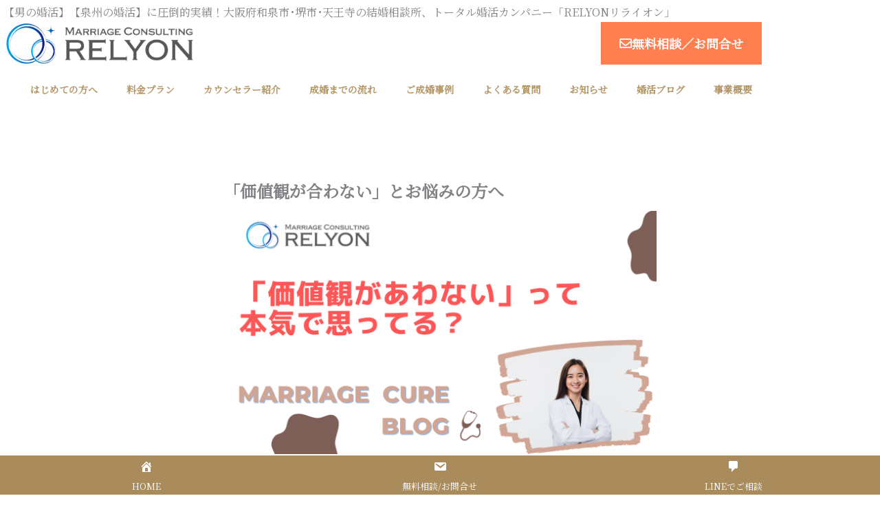

--- FILE ---
content_type: text/html; charset=UTF-8
request_url: https://kekkon-relyon.jp/%E3%80%8C%E4%BE%A1%E5%80%A4%E8%A6%B3%E3%81%8C%E5%90%88%E3%82%8F%E3%81%AA%E3%81%84%E3%80%8D%E3%81%A8%E3%81%8A%E6%82%A9%E3%81%BF%E3%81%AE%E6%96%B9%E3%81%B8/
body_size: 34619
content:
<!DOCTYPE html>
<html dir="ltr" lang="ja" prefix="og: https://ogp.me/ns#">
<head>
<meta charset="UTF-8">
<meta name="viewport" content="width=device-width, initial-scale=1">
	<link rel="profile" href="https://gmpg.org/xfn/11"> 
	<title>「価値観が合わない」とお悩みの方へ | 大阪府和泉市の結婚相談所 結婚相談室リライオン</title>

		<!-- All in One SEO 4.9.3 - aioseo.com -->
	<meta name="description" content="価値観の意味をはき違えてませんか？ 婚活の中でお断りの際によく出るワードのひとつ。 「価値観が合" />
	<meta name="robots" content="max-image-preview:large" />
	<meta name="author" content="結婚相談室リライオン"/>
	<meta name="google-site-verification" content="FIKl0qWGbaFOct2SJTOEL28bBwaAULtiQq74oAdZ_-I" />
	<link rel="canonical" href="https://kekkon-relyon.jp/%e3%80%8c%e4%be%a1%e5%80%a4%e8%a6%b3%e3%81%8c%e5%90%88%e3%82%8f%e3%81%aa%e3%81%84%e3%80%8d%e3%81%a8%e3%81%8a%e6%82%a9%e3%81%bf%e3%81%ae%e6%96%b9%e3%81%b8/" />
	<meta name="generator" content="All in One SEO (AIOSEO) 4.9.3" />

		<!-- Google tag (gtag.js) -->
<script async src="https://www.googletagmanager.com/gtag/js?id=G-7Z9VX9NVC8"></script>
<script>
  window.dataLayer = window.dataLayer || [];
  function gtag(){dataLayer.push(arguments);}
  gtag('js', new Date());

  gtag('config', 'G-7Z9VX9NVC8');
</script>
		<meta property="og:locale" content="ja_JP" />
		<meta property="og:site_name" content="大阪府和泉市の結婚相談所　結婚相談室リライオン | 婚活サポートは、信頼と実績のリライオンで" />
		<meta property="og:type" content="article" />
		<meta property="og:title" content="「価値観が合わない」とお悩みの方へ | 大阪府和泉市の結婚相談所 結婚相談室リライオン" />
		<meta property="og:description" content="価値観の意味をはき違えてませんか？ 婚活の中でお断りの際によく出るワードのひとつ。 「価値観が合" />
		<meta property="og:url" content="https://kekkon-relyon.jp/%e3%80%8c%e4%be%a1%e5%80%a4%e8%a6%b3%e3%81%8c%e5%90%88%e3%82%8f%e3%81%aa%e3%81%84%e3%80%8d%e3%81%a8%e3%81%8a%e6%82%a9%e3%81%bf%e3%81%ae%e6%96%b9%e3%81%b8/" />
		<meta property="article:published_time" content="2023-10-05T06:04:28+00:00" />
		<meta property="article:modified_time" content="2023-10-05T06:04:28+00:00" />
		<meta name="twitter:card" content="summary_large_image" />
		<meta name="twitter:title" content="「価値観が合わない」とお悩みの方へ | 大阪府和泉市の結婚相談所 結婚相談室リライオン" />
		<meta name="twitter:description" content="価値観の意味をはき違えてませんか？ 婚活の中でお断りの際によく出るワードのひとつ。 「価値観が合" />
		<script type="application/ld+json" class="aioseo-schema">
			{"@context":"https:\/\/schema.org","@graph":[{"@type":"BlogPosting","@id":"https:\/\/kekkon-relyon.jp\/%e3%80%8c%e4%be%a1%e5%80%a4%e8%a6%b3%e3%81%8c%e5%90%88%e3%82%8f%e3%81%aa%e3%81%84%e3%80%8d%e3%81%a8%e3%81%8a%e6%82%a9%e3%81%bf%e3%81%ae%e6%96%b9%e3%81%b8\/#blogposting","name":"\u300c\u4fa1\u5024\u89b3\u304c\u5408\u308f\u306a\u3044\u300d\u3068\u304a\u60a9\u307f\u306e\u65b9\u3078 | \u5927\u962a\u5e9c\u548c\u6cc9\u5e02\u306e\u7d50\u5a5a\u76f8\u8ac7\u6240 \u7d50\u5a5a\u76f8\u8ac7\u5ba4\u30ea\u30e9\u30a4\u30aa\u30f3","headline":"\u300c\u4fa1\u5024\u89b3\u304c\u5408\u308f\u306a\u3044\u300d\u3068\u304a\u60a9\u307f\u306e\u65b9\u3078","author":{"@id":"https:\/\/kekkon-relyon.jp\/author\/relyon_2023\/#author"},"publisher":{"@id":"https:\/\/kekkon-relyon.jp\/#organization"},"image":{"@type":"ImageObject","url":"https:\/\/kekkon-relyon.jp\/wp-content\/uploads\/2023\/10\/\u5a5a\u6d3b\u30d6\u30ed\u30b0\u30a2\u30a4\u30ad\u30e3\u30c3\u30c1-74.png","width":640,"height":360},"datePublished":"2023-10-05T15:04:28+09:00","dateModified":"2023-10-05T15:04:28+09:00","inLanguage":"ja","mainEntityOfPage":{"@id":"https:\/\/kekkon-relyon.jp\/%e3%80%8c%e4%be%a1%e5%80%a4%e8%a6%b3%e3%81%8c%e5%90%88%e3%82%8f%e3%81%aa%e3%81%84%e3%80%8d%e3%81%a8%e3%81%8a%e6%82%a9%e3%81%bf%e3%81%ae%e6%96%b9%e3%81%b8\/#webpage"},"isPartOf":{"@id":"https:\/\/kekkon-relyon.jp\/%e3%80%8c%e4%be%a1%e5%80%a4%e8%a6%b3%e3%81%8c%e5%90%88%e3%82%8f%e3%81%aa%e3%81%84%e3%80%8d%e3%81%a8%e3%81%8a%e6%82%a9%e3%81%bf%e3%81%ae%e6%96%b9%e3%81%b8\/#webpage"},"articleSection":"\u5a5a\u6d3b\u30d6\u30ed\u30b0, \u5a5a\u6d3b\u30e1\u30bd\u30c3\u30c9"},{"@type":"BreadcrumbList","@id":"https:\/\/kekkon-relyon.jp\/%e3%80%8c%e4%be%a1%e5%80%a4%e8%a6%b3%e3%81%8c%e5%90%88%e3%82%8f%e3%81%aa%e3%81%84%e3%80%8d%e3%81%a8%e3%81%8a%e6%82%a9%e3%81%bf%e3%81%ae%e6%96%b9%e3%81%b8\/#breadcrumblist","itemListElement":[{"@type":"ListItem","@id":"https:\/\/kekkon-relyon.jp#listItem","position":1,"name":"\u30db\u30fc\u30e0","item":"https:\/\/kekkon-relyon.jp","nextItem":{"@type":"ListItem","@id":"https:\/\/kekkon-relyon.jp\/category\/blog\/#listItem","name":"\u5a5a\u6d3b\u30d6\u30ed\u30b0"}},{"@type":"ListItem","@id":"https:\/\/kekkon-relyon.jp\/category\/blog\/#listItem","position":2,"name":"\u5a5a\u6d3b\u30d6\u30ed\u30b0","item":"https:\/\/kekkon-relyon.jp\/category\/blog\/","nextItem":{"@type":"ListItem","@id":"https:\/\/kekkon-relyon.jp\/category\/blog\/method\/#listItem","name":"\u5a5a\u6d3b\u30e1\u30bd\u30c3\u30c9"},"previousItem":{"@type":"ListItem","@id":"https:\/\/kekkon-relyon.jp#listItem","name":"\u30db\u30fc\u30e0"}},{"@type":"ListItem","@id":"https:\/\/kekkon-relyon.jp\/category\/blog\/method\/#listItem","position":3,"name":"\u5a5a\u6d3b\u30e1\u30bd\u30c3\u30c9","item":"https:\/\/kekkon-relyon.jp\/category\/blog\/method\/","nextItem":{"@type":"ListItem","@id":"https:\/\/kekkon-relyon.jp\/%e3%80%8c%e4%be%a1%e5%80%a4%e8%a6%b3%e3%81%8c%e5%90%88%e3%82%8f%e3%81%aa%e3%81%84%e3%80%8d%e3%81%a8%e3%81%8a%e6%82%a9%e3%81%bf%e3%81%ae%e6%96%b9%e3%81%b8\/#listItem","name":"\u300c\u4fa1\u5024\u89b3\u304c\u5408\u308f\u306a\u3044\u300d\u3068\u304a\u60a9\u307f\u306e\u65b9\u3078"},"previousItem":{"@type":"ListItem","@id":"https:\/\/kekkon-relyon.jp\/category\/blog\/#listItem","name":"\u5a5a\u6d3b\u30d6\u30ed\u30b0"}},{"@type":"ListItem","@id":"https:\/\/kekkon-relyon.jp\/%e3%80%8c%e4%be%a1%e5%80%a4%e8%a6%b3%e3%81%8c%e5%90%88%e3%82%8f%e3%81%aa%e3%81%84%e3%80%8d%e3%81%a8%e3%81%8a%e6%82%a9%e3%81%bf%e3%81%ae%e6%96%b9%e3%81%b8\/#listItem","position":4,"name":"\u300c\u4fa1\u5024\u89b3\u304c\u5408\u308f\u306a\u3044\u300d\u3068\u304a\u60a9\u307f\u306e\u65b9\u3078","previousItem":{"@type":"ListItem","@id":"https:\/\/kekkon-relyon.jp\/category\/blog\/method\/#listItem","name":"\u5a5a\u6d3b\u30e1\u30bd\u30c3\u30c9"}}]},{"@type":"Organization","@id":"https:\/\/kekkon-relyon.jp\/#organization","name":"\u5927\u962a\u5e9c\u548c\u6cc9\u5e02\u306e\u7d50\u5a5a\u76f8\u8ac7\u6240\u3000\u7d50\u5a5a\u76f8\u8ac7\u5ba4\u30ea\u30e9\u30a4\u30aa\u30f3","description":"\u5a5a\u6d3b\u30b5\u30dd\u30fc\u30c8\u306f\u3001\u4fe1\u983c\u3068\u5b9f\u7e3e\u306e\u30ea\u30e9\u30a4\u30aa\u30f3\u3067","url":"https:\/\/kekkon-relyon.jp\/","telephone":"+815058977598","logo":{"@type":"ImageObject","url":"https:\/\/kekkon-relyon.jp\/wp-content\/uploads\/2023\/06\/gnp\u5e83\u544a.png","@id":"https:\/\/kekkon-relyon.jp\/%e3%80%8c%e4%be%a1%e5%80%a4%e8%a6%b3%e3%81%8c%e5%90%88%e3%82%8f%e3%81%aa%e3%81%84%e3%80%8d%e3%81%a8%e3%81%8a%e6%82%a9%e3%81%bf%e3%81%ae%e6%96%b9%e3%81%b8\/#organizationLogo","width":605,"height":315},"image":{"@id":"https:\/\/kekkon-relyon.jp\/%e3%80%8c%e4%be%a1%e5%80%a4%e8%a6%b3%e3%81%8c%e5%90%88%e3%82%8f%e3%81%aa%e3%81%84%e3%80%8d%e3%81%a8%e3%81%8a%e6%82%a9%e3%81%bf%e3%81%ae%e6%96%b9%e3%81%b8\/#organizationLogo"}},{"@type":"Person","@id":"https:\/\/kekkon-relyon.jp\/author\/relyon_2023\/#author","url":"https:\/\/kekkon-relyon.jp\/author\/relyon_2023\/","name":"\u7d50\u5a5a\u76f8\u8ac7\u5ba4\u30ea\u30e9\u30a4\u30aa\u30f3","image":{"@type":"ImageObject","@id":"https:\/\/kekkon-relyon.jp\/%e3%80%8c%e4%be%a1%e5%80%a4%e8%a6%b3%e3%81%8c%e5%90%88%e3%82%8f%e3%81%aa%e3%81%84%e3%80%8d%e3%81%a8%e3%81%8a%e6%82%a9%e3%81%bf%e3%81%ae%e6%96%b9%e3%81%b8\/#authorImage","url":"https:\/\/secure.gravatar.com\/avatar\/0d17f54ff27a19694bdf091ed41471547b3c3b7f654307937f36d36d1830404a?s=96&d=mm&r=g","width":96,"height":96,"caption":"\u7d50\u5a5a\u76f8\u8ac7\u5ba4\u30ea\u30e9\u30a4\u30aa\u30f3"}},{"@type":"WebPage","@id":"https:\/\/kekkon-relyon.jp\/%e3%80%8c%e4%be%a1%e5%80%a4%e8%a6%b3%e3%81%8c%e5%90%88%e3%82%8f%e3%81%aa%e3%81%84%e3%80%8d%e3%81%a8%e3%81%8a%e6%82%a9%e3%81%bf%e3%81%ae%e6%96%b9%e3%81%b8\/#webpage","url":"https:\/\/kekkon-relyon.jp\/%e3%80%8c%e4%be%a1%e5%80%a4%e8%a6%b3%e3%81%8c%e5%90%88%e3%82%8f%e3%81%aa%e3%81%84%e3%80%8d%e3%81%a8%e3%81%8a%e6%82%a9%e3%81%bf%e3%81%ae%e6%96%b9%e3%81%b8\/","name":"\u300c\u4fa1\u5024\u89b3\u304c\u5408\u308f\u306a\u3044\u300d\u3068\u304a\u60a9\u307f\u306e\u65b9\u3078 | \u5927\u962a\u5e9c\u548c\u6cc9\u5e02\u306e\u7d50\u5a5a\u76f8\u8ac7\u6240 \u7d50\u5a5a\u76f8\u8ac7\u5ba4\u30ea\u30e9\u30a4\u30aa\u30f3","description":"\u4fa1\u5024\u89b3\u306e\u610f\u5473\u3092\u306f\u304d\u9055\u3048\u3066\u307e\u305b\u3093\u304b\uff1f \u5a5a\u6d3b\u306e\u4e2d\u3067\u304a\u65ad\u308a\u306e\u969b\u306b\u3088\u304f\u51fa\u308b\u30ef\u30fc\u30c9\u306e\u3072\u3068\u3064\u3002 \u300c\u4fa1\u5024\u89b3\u304c\u5408","inLanguage":"ja","isPartOf":{"@id":"https:\/\/kekkon-relyon.jp\/#website"},"breadcrumb":{"@id":"https:\/\/kekkon-relyon.jp\/%e3%80%8c%e4%be%a1%e5%80%a4%e8%a6%b3%e3%81%8c%e5%90%88%e3%82%8f%e3%81%aa%e3%81%84%e3%80%8d%e3%81%a8%e3%81%8a%e6%82%a9%e3%81%bf%e3%81%ae%e6%96%b9%e3%81%b8\/#breadcrumblist"},"author":{"@id":"https:\/\/kekkon-relyon.jp\/author\/relyon_2023\/#author"},"creator":{"@id":"https:\/\/kekkon-relyon.jp\/author\/relyon_2023\/#author"},"image":{"@type":"ImageObject","url":"https:\/\/kekkon-relyon.jp\/wp-content\/uploads\/2023\/10\/\u5a5a\u6d3b\u30d6\u30ed\u30b0\u30a2\u30a4\u30ad\u30e3\u30c3\u30c1-74.png","@id":"https:\/\/kekkon-relyon.jp\/%e3%80%8c%e4%be%a1%e5%80%a4%e8%a6%b3%e3%81%8c%e5%90%88%e3%82%8f%e3%81%aa%e3%81%84%e3%80%8d%e3%81%a8%e3%81%8a%e6%82%a9%e3%81%bf%e3%81%ae%e6%96%b9%e3%81%b8\/#mainImage","width":640,"height":360},"primaryImageOfPage":{"@id":"https:\/\/kekkon-relyon.jp\/%e3%80%8c%e4%be%a1%e5%80%a4%e8%a6%b3%e3%81%8c%e5%90%88%e3%82%8f%e3%81%aa%e3%81%84%e3%80%8d%e3%81%a8%e3%81%8a%e6%82%a9%e3%81%bf%e3%81%ae%e6%96%b9%e3%81%b8\/#mainImage"},"datePublished":"2023-10-05T15:04:28+09:00","dateModified":"2023-10-05T15:04:28+09:00"},{"@type":"WebSite","@id":"https:\/\/kekkon-relyon.jp\/#website","url":"https:\/\/kekkon-relyon.jp\/","name":"\u5927\u962a\u5e9c\u548c\u6cc9\u5e02\u306e\u7d50\u5a5a\u76f8\u8ac7\u6240\u3000\u7d50\u5a5a\u76f8\u8ac7\u5ba4\u30ea\u30e9\u30a4\u30aa\u30f3","description":"\u5a5a\u6d3b\u30b5\u30dd\u30fc\u30c8\u306f\u3001\u4fe1\u983c\u3068\u5b9f\u7e3e\u306e\u30ea\u30e9\u30a4\u30aa\u30f3\u3067","inLanguage":"ja","publisher":{"@id":"https:\/\/kekkon-relyon.jp\/#organization"}}]}
		</script>
		<!-- All in One SEO -->

<link rel='dns-prefetch' href='//fonts.googleapis.com' />
<link rel="alternate" type="application/rss+xml" title="大阪府和泉市の結婚相談所　結婚相談室リライオン &raquo; フィード" href="https://kekkon-relyon.jp/feed/" />
<link rel="alternate" type="application/rss+xml" title="大阪府和泉市の結婚相談所　結婚相談室リライオン &raquo; コメントフィード" href="https://kekkon-relyon.jp/comments/feed/" />
<link rel="alternate" type="application/rss+xml" title="大阪府和泉市の結婚相談所　結婚相談室リライオン &raquo; 「価値観が合わない」とお悩みの方へ のコメントのフィード" href="https://kekkon-relyon.jp/%e3%80%8c%e4%be%a1%e5%80%a4%e8%a6%b3%e3%81%8c%e5%90%88%e3%82%8f%e3%81%aa%e3%81%84%e3%80%8d%e3%81%a8%e3%81%8a%e6%82%a9%e3%81%bf%e3%81%ae%e6%96%b9%e3%81%b8/feed/" />
<link rel="alternate" title="oEmbed (JSON)" type="application/json+oembed" href="https://kekkon-relyon.jp/wp-json/oembed/1.0/embed?url=https%3A%2F%2Fkekkon-relyon.jp%2F%25e3%2580%258c%25e4%25be%25a1%25e5%2580%25a4%25e8%25a6%25b3%25e3%2581%258c%25e5%2590%2588%25e3%2582%258f%25e3%2581%25aa%25e3%2581%2584%25e3%2580%258d%25e3%2581%25a8%25e3%2581%258a%25e6%2582%25a9%25e3%2581%25bf%25e3%2581%25ae%25e6%2596%25b9%25e3%2581%25b8%2F" />
<link rel="alternate" title="oEmbed (XML)" type="text/xml+oembed" href="https://kekkon-relyon.jp/wp-json/oembed/1.0/embed?url=https%3A%2F%2Fkekkon-relyon.jp%2F%25e3%2580%258c%25e4%25be%25a1%25e5%2580%25a4%25e8%25a6%25b3%25e3%2581%258c%25e5%2590%2588%25e3%2582%258f%25e3%2581%25aa%25e3%2581%2584%25e3%2580%258d%25e3%2581%25a8%25e3%2581%258a%25e6%2582%25a9%25e3%2581%25bf%25e3%2581%25ae%25e6%2596%25b9%25e3%2581%25b8%2F&#038;format=xml" />

<!-- SEO SIMPLE PACK 3.5.2 -->
<meta name="description" content="価値観の意味をはき違えてませんか？ &nbsp; 婚活の中でお断りの際によく出るワードのひとつ。 「価値観が合わない」 なんとなく便利な言葉だと思いませんか？ すべての断る理由に関してこれを言っておけば何となく当てはまるのです。しかしながら">
<link rel="canonical" href="https://kekkon-relyon.jp/%e3%80%8c%e4%be%a1%e5%80%a4%e8%a6%b3%e3%81%8c%e5%90%88%e3%82%8f%e3%81%aa%e3%81%84%e3%80%8d%e3%81%a8%e3%81%8a%e6%82%a9%e3%81%bf%e3%81%ae%e6%96%b9%e3%81%b8/">
<meta property="og:locale" content="ja_JP">
<meta property="og:type" content="article">
<meta property="og:image" content="https://kekkon-relyon.jp/wp-content/uploads/2023/10/婚活ブログアイキャッチ-74.png">
<meta property="og:title" content="「価値観が合わない」とお悩みの方へ | 大阪府和泉市の結婚相談所　結婚相談室リライオン">
<meta property="og:description" content="価値観の意味をはき違えてませんか？ &nbsp; 婚活の中でお断りの際によく出るワードのひとつ。 「価値観が合わない」 なんとなく便利な言葉だと思いませんか？ すべての断る理由に関してこれを言っておけば何となく当てはまるのです。しかしながら">
<meta property="og:url" content="https://kekkon-relyon.jp/%e3%80%8c%e4%be%a1%e5%80%a4%e8%a6%b3%e3%81%8c%e5%90%88%e3%82%8f%e3%81%aa%e3%81%84%e3%80%8d%e3%81%a8%e3%81%8a%e6%82%a9%e3%81%bf%e3%81%ae%e6%96%b9%e3%81%b8/">
<meta property="og:site_name" content="大阪府和泉市の結婚相談所　結婚相談室リライオン">
<meta name="twitter:card" content="summary">
<!-- / SEO SIMPLE PACK -->

<style id='wp-img-auto-sizes-contain-inline-css'>
img:is([sizes=auto i],[sizes^="auto," i]){contain-intrinsic-size:3000px 1500px}
/*# sourceURL=wp-img-auto-sizes-contain-inline-css */
</style>
<link rel='stylesheet' id='pt-cv-public-style-css' href='https://kekkon-relyon.jp/wp-content/plugins/content-views-query-and-display-post-page/public/assets/css/cv.css?ver=4.2.1' media='all' />
<link rel='stylesheet' id='astra-theme-css-css' href='https://kekkon-relyon.jp/wp-content/themes/astra/assets/css/minified/main.min.css?ver=4.12.0' media='all' />
<style id='astra-theme-css-inline-css'>
:root{--ast-post-nav-space:0;--ast-container-default-xlg-padding:2.5em;--ast-container-default-lg-padding:2.5em;--ast-container-default-slg-padding:2em;--ast-container-default-md-padding:2.5em;--ast-container-default-sm-padding:2.5em;--ast-container-default-xs-padding:2.4em;--ast-container-default-xxs-padding:1.8em;--ast-code-block-background:#ECEFF3;--ast-comment-inputs-background:#F9FAFB;--ast-normal-container-width:1200px;--ast-narrow-container-width:750px;--ast-blog-title-font-weight:600;--ast-blog-meta-weight:600;--ast-global-color-primary:var(--ast-global-color-5);--ast-global-color-secondary:var(--ast-global-color-4);--ast-global-color-alternate-background:var(--ast-global-color-7);--ast-global-color-subtle-background:var(--ast-global-color-6);--ast-bg-style-guide:var( --ast-global-color-secondary,--ast-global-color-5 );--ast-shadow-style-guide:0px 0px 4px 0 #00000057;--ast-global-dark-bg-style:#fff;--ast-global-dark-lfs:#fbfbfb;--ast-widget-bg-color:#fafafa;--ast-wc-container-head-bg-color:#fbfbfb;--ast-title-layout-bg:#eeeeee;--ast-search-border-color:#e7e7e7;--ast-lifter-hover-bg:#e6e6e6;--ast-gallery-block-color:#000;--srfm-color-input-label:var(--ast-global-color-2);}html{font-size:100%;}a{color:#8c6b46;}a:hover,a:focus{color:var(--ast-global-color-2);}body,button,input,select,textarea,.ast-button,.ast-custom-button{font-family:'Noto Serif JP',serif;font-weight:400;font-size:16px;font-size:1rem;line-height:var(--ast-body-line-height,1.65em);}blockquote{color:#000000;}h1,h2,h3,h4,h5,h6,.entry-content :where(h1,h2,h3,h4,h5,h6),.site-title,.site-title a{font-weight:600;}.ast-site-identity .site-title a{color:var(--ast-global-color-2);}.site-title{font-size:26px;font-size:1.625rem;display:block;}.site-header .site-description{font-size:15px;font-size:0.9375rem;display:none;}.entry-title{font-size:24px;font-size:1.5rem;}.ast-blog-single-element.ast-taxonomy-container a{font-size:14px;font-size:0.875rem;}.ast-blog-meta-container{font-size:13px;font-size:0.8125rem;}.archive .ast-article-post .ast-article-inner,.blog .ast-article-post .ast-article-inner,.archive .ast-article-post .ast-article-inner:hover,.blog .ast-article-post .ast-article-inner:hover{border-top-left-radius:6px;border-top-right-radius:6px;border-bottom-right-radius:6px;border-bottom-left-radius:6px;overflow:hidden;}h1,.entry-content :where(h1){font-size:28px;font-size:1.75rem;font-weight:700;line-height:1.4em;}h2,.entry-content :where(h2){font-size:24px;font-size:1.5rem;font-weight:700;line-height:1.3em;}h3,.entry-content :where(h3){font-size:22px;font-size:1.375rem;font-weight:700;line-height:1.3em;}h4,.entry-content :where(h4){font-size:20px;font-size:1.25rem;line-height:1.2em;font-weight:700;}h5,.entry-content :where(h5){font-size:16px;font-size:1rem;line-height:1.2em;font-weight:600;}h6,.entry-content :where(h6){font-size:16px;font-size:1rem;line-height:1.25em;font-weight:600;}::selection{background-color:#a98b5c;color:#000000;}body,h1,h2,h3,h4,h5,h6,.entry-title a,.entry-content :where(h1,h2,h3,h4,h5,h6){color:#333333;}.tagcloud a:hover,.tagcloud a:focus,.tagcloud a.current-item{color:#ffffff;border-color:#8c6b46;background-color:#8c6b46;}input:focus,input[type="text"]:focus,input[type="email"]:focus,input[type="url"]:focus,input[type="password"]:focus,input[type="reset"]:focus,input[type="search"]:focus,textarea:focus{border-color:#8c6b46;}input[type="radio"]:checked,input[type=reset],input[type="checkbox"]:checked,input[type="checkbox"]:hover:checked,input[type="checkbox"]:focus:checked,input[type=range]::-webkit-slider-thumb{border-color:#8c6b46;background-color:#8c6b46;box-shadow:none;}.site-footer a:hover + .post-count,.site-footer a:focus + .post-count{background:#8c6b46;border-color:#8c6b46;}.single .nav-links .nav-previous,.single .nav-links .nav-next{color:#8c6b46;}.entry-meta,.entry-meta *{line-height:1.45;color:#8c6b46;font-weight:600;}.entry-meta a:not(.ast-button):hover,.entry-meta a:not(.ast-button):hover *,.entry-meta a:not(.ast-button):focus,.entry-meta a:not(.ast-button):focus *,.page-links > .page-link,.page-links .page-link:hover,.post-navigation a:hover{color:var(--ast-global-color-2);}#cat option,.secondary .calendar_wrap thead a,.secondary .calendar_wrap thead a:visited{color:#8c6b46;}.secondary .calendar_wrap #today,.ast-progress-val span{background:#8c6b46;}.secondary a:hover + .post-count,.secondary a:focus + .post-count{background:#8c6b46;border-color:#8c6b46;}.calendar_wrap #today > a{color:#ffffff;}.page-links .page-link,.single .post-navigation a{color:#333333;}.ast-search-menu-icon .search-form button.search-submit{padding:0 4px;}.ast-search-menu-icon form.search-form{padding-right:0;}.ast-search-menu-icon.slide-search input.search-field{width:0;}.ast-header-search .ast-search-menu-icon.ast-dropdown-active .search-form,.ast-header-search .ast-search-menu-icon.ast-dropdown-active .search-field:focus{transition:all 0.2s;}.search-form input.search-field:focus{outline:none;}.ast-archive-title{color:#333333;}.widget-title,.widget .wp-block-heading{font-size:22px;font-size:1.375rem;color:#333333;}.ast-search-menu-icon.slide-search a:focus-visible:focus-visible,.astra-search-icon:focus-visible,#close:focus-visible,a:focus-visible,.ast-menu-toggle:focus-visible,.site .skip-link:focus-visible,.wp-block-loginout input:focus-visible,.wp-block-search.wp-block-search__button-inside .wp-block-search__inside-wrapper,.ast-header-navigation-arrow:focus-visible,.ast-orders-table__row .ast-orders-table__cell:focus-visible,a#ast-apply-coupon:focus-visible,#ast-apply-coupon:focus-visible,#close:focus-visible,.button.search-submit:focus-visible,#search_submit:focus,.normal-search:focus-visible,.ast-header-account-wrap:focus-visible,.astra-cart-drawer-close:focus,.ast-single-variation:focus,.ast-button:focus,.ast-builder-button-wrap:has(.ast-custom-button-link:focus),.ast-builder-button-wrap .ast-custom-button-link:focus{outline-style:dotted;outline-color:inherit;outline-width:thin;}input:focus,input[type="text"]:focus,input[type="email"]:focus,input[type="url"]:focus,input[type="password"]:focus,input[type="reset"]:focus,input[type="search"]:focus,input[type="number"]:focus,textarea:focus,.wp-block-search__input:focus,[data-section="section-header-mobile-trigger"] .ast-button-wrap .ast-mobile-menu-trigger-minimal:focus,.ast-mobile-popup-drawer.active .menu-toggle-close:focus,#ast-scroll-top:focus,#coupon_code:focus,#ast-coupon-code:focus{border-style:dotted;border-color:inherit;border-width:thin;}input{outline:none;}.ast-logo-title-inline .site-logo-img{padding-right:1em;}body .ast-oembed-container *{position:absolute;top:0;width:100%;height:100%;left:0;}body .wp-block-embed-pocket-casts .ast-oembed-container *{position:unset;}.ast-single-post-featured-section + article {margin-top: 2em;}.site-content .ast-single-post-featured-section img {width: 100%;overflow: hidden;object-fit: cover;}.site > .ast-single-related-posts-container {margin-top: 0;}@media (min-width: 922px) {.ast-desktop .ast-container--narrow {max-width: var(--ast-narrow-container-width);margin: 0 auto;}}input[type="text"],input[type="number"],input[type="email"],input[type="url"],input[type="password"],input[type="search"],input[type=reset],input[type=tel],input[type=date],select,textarea{font-size:16px;font-style:normal;font-weight:400;line-height:24px;width:100%;padding:12px 16px;border-radius:4px;box-shadow:0px 1px 2px 0px rgba(0,0,0,0.05);color:var(--ast-form-input-text,#475569);}input[type="text"],input[type="number"],input[type="email"],input[type="url"],input[type="password"],input[type="search"],input[type=reset],input[type=tel],input[type=date],select{height:40px;}input[type="date"]{border-width:1px;border-style:solid;border-color:var(--ast-border-color);background:var( --ast-global-color-secondary,--ast-global-color-5 );}input[type="text"]:focus,input[type="number"]:focus,input[type="email"]:focus,input[type="url"]:focus,input[type="password"]:focus,input[type="search"]:focus,input[type=reset]:focus,input[type="tel"]:focus,input[type="date"]:focus,select:focus,textarea:focus{border-color:#046BD2;box-shadow:none;outline:none;color:var(--ast-form-input-focus-text,#475569);}label,legend{color:#111827;font-size:14px;font-style:normal;font-weight:500;line-height:20px;}select{padding:6px 10px;}fieldset{padding:30px;border-radius:4px;}button,.ast-button,.button,input[type="button"],input[type="reset"],input[type="submit"]{border-radius:4px;box-shadow:0px 1px 2px 0px rgba(0,0,0,0.05);}:root{--ast-comment-inputs-background:#FFF;}::placeholder{color:var(--ast-form-field-color,#9CA3AF);}::-ms-input-placeholder{color:var(--ast-form-field-color,#9CA3AF);}.wpcf7 input.wpcf7-form-control:not([type=submit]),.wpcf7 textarea.wpcf7-form-control{padding:12px 16px;}.wpcf7 select.wpcf7-form-control{padding:6px 10px;}.wpcf7 input.wpcf7-form-control:not([type=submit]):focus,.wpcf7 select.wpcf7-form-control:focus,.wpcf7 textarea.wpcf7-form-control:focus{border-style:disable;border-color:#046BD2;border-width:thin;box-shadow:none;outline:none;color:var(--ast-form-input-focus-text,#475569);}.wpcf7 .wpcf7-not-valid-tip{color:#DC2626;font-size:14px;font-weight:400;line-height:20px;margin-top:8px;}.wpcf7 input[type=file].wpcf7-form-control{font-size:16px;font-style:normal;font-weight:400;line-height:24px;width:100%;padding:12px 16px;border-radius:4px;box-shadow:0px 1px 2px 0px rgba(0,0,0,0.05);color:var(--ast-form-input-text,#475569);}@media (max-width:921.9px){#ast-desktop-header{display:none;}}@media (min-width:922px){#ast-mobile-header{display:none;}}.wp-block-buttons.aligncenter{justify-content:center;}@media (max-width:921px){.ast-theme-transparent-header #primary,.ast-theme-transparent-header #secondary{padding:0;}}@media (max-width:921px){.ast-plain-container.ast-no-sidebar #primary{padding:0;}}.ast-plain-container.ast-no-sidebar #primary{margin-top:0;margin-bottom:0;}@media (min-width:1200px){.ast-plain-container.ast-no-sidebar #primary{margin-top:60px;margin-bottom:60px;}}.wp-block-button.is-style-outline .wp-block-button__link{border-color:#a98b5c;border-top-width:2px;border-right-width:2px;border-bottom-width:2px;border-left-width:2px;}div.wp-block-button.is-style-outline > .wp-block-button__link:not(.has-text-color),div.wp-block-button.wp-block-button__link.is-style-outline:not(.has-text-color){color:#a98b5c;}.wp-block-button.is-style-outline .wp-block-button__link:hover,.wp-block-buttons .wp-block-button.is-style-outline .wp-block-button__link:focus,.wp-block-buttons .wp-block-button.is-style-outline > .wp-block-button__link:not(.has-text-color):hover,.wp-block-buttons .wp-block-button.wp-block-button__link.is-style-outline:not(.has-text-color):hover{color:#a98b5c;background-color:var(--ast-global-color-5);border-color:#a98b5c;}.post-page-numbers.current .page-link,.ast-pagination .page-numbers.current{color:#000000;border-color:#a98b5c;background-color:#a98b5c;}.wp-block-button.is-style-outline .wp-block-button__link{border-top-width:2px;border-right-width:2px;border-bottom-width:2px;border-left-width:2px;}.wp-block-button.is-style-outline .wp-block-button__link.wp-element-button,.ast-outline-button{border-color:#a98b5c;font-family:inherit;font-weight:700;font-size:18px;font-size:1.125rem;line-height:1em;border-top-left-radius:0px;border-top-right-radius:0px;border-bottom-right-radius:0px;border-bottom-left-radius:0px;}.wp-block-buttons .wp-block-button.is-style-outline > .wp-block-button__link:not(.has-text-color),.wp-block-buttons .wp-block-button.wp-block-button__link.is-style-outline:not(.has-text-color),.ast-outline-button{color:#a98b5c;}.wp-block-button.is-style-outline .wp-block-button__link:hover,.wp-block-buttons .wp-block-button.is-style-outline .wp-block-button__link:focus,.wp-block-buttons .wp-block-button.is-style-outline > .wp-block-button__link:not(.has-text-color):hover,.wp-block-buttons .wp-block-button.wp-block-button__link.is-style-outline:not(.has-text-color):hover,.ast-outline-button:hover,.ast-outline-button:focus,.wp-block-uagb-buttons-child .uagb-buttons-repeater.ast-outline-button:hover,.wp-block-uagb-buttons-child .uagb-buttons-repeater.ast-outline-button:focus{color:#a98b5c;background-color:var(--ast-global-color-5);border-color:#a98b5c;}.wp-block-button .wp-block-button__link.wp-element-button.is-style-outline:not(.has-background),.wp-block-button.is-style-outline>.wp-block-button__link.wp-element-button:not(.has-background),.ast-outline-button{background-color:#a98b5c;}.entry-content[data-ast-blocks-layout] > figure{margin-bottom:1em;}h1.widget-title{font-weight:700;}h2.widget-title{font-weight:700;}h3.widget-title{font-weight:700;}#page{display:flex;flex-direction:column;min-height:100vh;}.ast-404-layout-1 h1.page-title{color:var(--ast-global-color-2);}.single .post-navigation a{line-height:1em;height:inherit;}.error-404 .page-sub-title{font-size:1.5rem;font-weight:inherit;}.search .site-content .content-area .search-form{margin-bottom:0;}#page .site-content{flex-grow:1;}.widget{margin-bottom:1.25em;}#secondary li{line-height:1.5em;}#secondary .wp-block-group h2{margin-bottom:0.7em;}#secondary h2{font-size:1.7rem;}.ast-separate-container .ast-article-post,.ast-separate-container .ast-article-single,.ast-separate-container .comment-respond{padding:2.5em;}.ast-separate-container .ast-article-single .ast-article-single{padding:0;}.ast-article-single .wp-block-post-template-is-layout-grid{padding-left:0;}.ast-separate-container .comments-title,.ast-narrow-container .comments-title{padding:1.5em 2em;}.ast-page-builder-template .comment-form-textarea,.ast-comment-formwrap .ast-grid-common-col{padding:0;}.ast-comment-formwrap{padding:0;display:inline-flex;column-gap:20px;width:100%;margin-left:0;margin-right:0;}.comments-area textarea#comment:focus,.comments-area textarea#comment:active,.comments-area .ast-comment-formwrap input[type="text"]:focus,.comments-area .ast-comment-formwrap input[type="text"]:active {box-shadow:none;outline:none;}.archive.ast-page-builder-template .entry-header{margin-top:2em;}.ast-page-builder-template .ast-comment-formwrap{width:100%;}.entry-title{margin-bottom:0.6em;}.ast-archive-description p{font-size:inherit;font-weight:inherit;line-height:inherit;}.ast-article-single figure,.ast-article-single img:not(figure img){box-shadow:0 0 30px 0 rgba(0,0,0,.15);-webkit-box-shadow:0 0 30px 0 rgba(0,0,0,.15);-moz-box-shadow:0 0 30px 0 rgba(0,0,0,.15);}.ast-separate-container .ast-comment-list li.depth-1,.hentry{margin-bottom:1.5em;}.site-content section.ast-archive-description{margin-bottom:2em;}@media (min-width:921px){.ast-left-sidebar.ast-page-builder-template #secondary,.archive.ast-right-sidebar.ast-page-builder-template .site-main{padding-left:20px;padding-right:20px;}}@media (max-width:544px){.ast-comment-formwrap.ast-row{column-gap:10px;display:inline-block;}#ast-commentform .ast-grid-common-col{position:relative;width:100%;}}@media (min-width:1201px){.ast-separate-container .ast-article-post,.ast-separate-container .ast-article-single,.ast-separate-container .ast-author-box,.ast-separate-container .ast-404-layout-1,.ast-separate-container .no-results{padding:2.5em;}}@media (max-width:921px){.ast-left-sidebar #content > .ast-container{display:flex;flex-direction:column-reverse;width:100%;}}@media (min-width:922px){.ast-separate-container.ast-right-sidebar #primary,.ast-separate-container.ast-left-sidebar #primary{border:0;}.search-no-results.ast-separate-container #primary{margin-bottom:4em;}}.elementor-widget-button .elementor-button{border-style:solid;text-decoration:none;border-top-width:2px;border-right-width:2px;border-left-width:2px;border-bottom-width:2px;}body .elementor-button.elementor-size-sm,body .elementor-button.elementor-size-xs,body .elementor-button.elementor-size-md,body .elementor-button.elementor-size-lg,body .elementor-button.elementor-size-xl,body .elementor-button{border-top-left-radius:0px;border-top-right-radius:0px;border-bottom-right-radius:0px;border-bottom-left-radius:0px;padding-top:20px;padding-right:30px;padding-bottom:20px;padding-left:30px;}.elementor-widget-button .elementor-button{border-color:#a98b5c;background-color:#a98b5c;}.elementor-widget-button .elementor-button:hover,.elementor-widget-button .elementor-button:focus{color:#a98b5c;background-color:var(--ast-global-color-5);border-color:#a98b5c;}.wp-block-button .wp-block-button__link ,.elementor-widget-button .elementor-button,.elementor-widget-button .elementor-button:visited{color:var(--ast-global-color-5);}.elementor-widget-button .elementor-button{font-weight:700;font-size:18px;font-size:1.125rem;line-height:1em;}body .elementor-button.elementor-size-sm,body .elementor-button.elementor-size-xs,body .elementor-button.elementor-size-md,body .elementor-button.elementor-size-lg,body .elementor-button.elementor-size-xl,body .elementor-button{font-size:18px;font-size:1.125rem;}.wp-block-button .wp-block-button__link:hover,.wp-block-button .wp-block-button__link:focus{color:#a98b5c;background-color:var(--ast-global-color-5);border-color:#a98b5c;}.elementor-widget-heading h1.elementor-heading-title{line-height:1.4em;}.elementor-widget-heading h2.elementor-heading-title{line-height:1.3em;}.elementor-widget-heading h3.elementor-heading-title{line-height:1.3em;}.elementor-widget-heading h4.elementor-heading-title{line-height:1.2em;}.elementor-widget-heading h5.elementor-heading-title{line-height:1.2em;}.elementor-widget-heading h6.elementor-heading-title{line-height:1.25em;}.wp-block-button .wp-block-button__link,.wp-block-search .wp-block-search__button,body .wp-block-file .wp-block-file__button{border-style:solid;border-top-width:2px;border-right-width:2px;border-left-width:2px;border-bottom-width:2px;border-color:#a98b5c;background-color:#a98b5c;color:var(--ast-global-color-5);font-family:inherit;font-weight:700;line-height:1em;font-size:18px;font-size:1.125rem;border-top-left-radius:0px;border-top-right-radius:0px;border-bottom-right-radius:0px;border-bottom-left-radius:0px;padding-top:20px;padding-right:30px;padding-bottom:20px;padding-left:30px;}.menu-toggle,button,.ast-button,.ast-custom-button,.button,input#submit,input[type="button"],input[type="submit"],input[type="reset"],#comments .submit,.search .search-submit,form[CLASS*="wp-block-search__"].wp-block-search .wp-block-search__inside-wrapper .wp-block-search__button,body .wp-block-file .wp-block-file__button,.search .search-submit{border-style:solid;border-top-width:2px;border-right-width:2px;border-left-width:2px;border-bottom-width:2px;color:var(--ast-global-color-5);border-color:#a98b5c;background-color:#a98b5c;padding-top:20px;padding-right:30px;padding-bottom:20px;padding-left:30px;font-family:inherit;font-weight:700;font-size:18px;font-size:1.125rem;line-height:1em;border-top-left-radius:0px;border-top-right-radius:0px;border-bottom-right-radius:0px;border-bottom-left-radius:0px;}button:focus,.menu-toggle:hover,button:hover,.ast-button:hover,.ast-custom-button:hover .button:hover,.ast-custom-button:hover ,input[type=reset]:hover,input[type=reset]:focus,input#submit:hover,input#submit:focus,input[type="button"]:hover,input[type="button"]:focus,input[type="submit"]:hover,input[type="submit"]:focus,form[CLASS*="wp-block-search__"].wp-block-search .wp-block-search__inside-wrapper .wp-block-search__button:hover,form[CLASS*="wp-block-search__"].wp-block-search .wp-block-search__inside-wrapper .wp-block-search__button:focus,body .wp-block-file .wp-block-file__button:hover,body .wp-block-file .wp-block-file__button:focus{color:#a98b5c;background-color:var(--ast-global-color-5);border-color:#a98b5c;}form[CLASS*="wp-block-search__"].wp-block-search .wp-block-search__inside-wrapper .wp-block-search__button.has-icon{padding-top:calc(20px - 3px);padding-right:calc(30px - 3px);padding-bottom:calc(20px - 3px);padding-left:calc(30px - 3px);}@media (max-width:921px){.ast-mobile-header-stack .main-header-bar .ast-search-menu-icon{display:inline-block;}.ast-header-break-point.ast-header-custom-item-outside .ast-mobile-header-stack .main-header-bar .ast-search-icon{margin:0;}.ast-comment-avatar-wrap img{max-width:2.5em;}.ast-comment-meta{padding:0 1.8888em 1.3333em;}}@media (min-width:544px){.ast-container{max-width:100%;}}@media (max-width:544px){.ast-separate-container .ast-article-post,.ast-separate-container .ast-article-single,.ast-separate-container .comments-title,.ast-separate-container .ast-archive-description{padding:1.5em 1em;}.ast-separate-container #content .ast-container{padding-left:0.54em;padding-right:0.54em;}.ast-separate-container .ast-comment-list .bypostauthor{padding:.5em;}.ast-search-menu-icon.ast-dropdown-active .search-field{width:170px;}} #ast-mobile-header .ast-site-header-cart-li a{pointer-events:none;}.ast-separate-container{background-color:var(--ast-global-color-5);background-image:none;}@media (max-width:921px){.site-title{display:block;}.site-header .site-description{display:none;}h1,.entry-content :where(h1){font-size:30px;}h2,.entry-content :where(h2){font-size:25px;}h3,.entry-content :where(h3){font-size:20px;}}@media (max-width:544px){.site-title{display:block;}.site-header .site-description{display:none;}h1,.entry-content :where(h1){font-size:30px;}h2,.entry-content :where(h2){font-size:25px;}h3,.entry-content :where(h3){font-size:20px;}}@media (max-width:921px){html{font-size:91.2%;}}@media (max-width:544px){html{font-size:91.2%;}}@media (min-width:922px){.ast-container{max-width:1240px;}}@media (min-width:922px){.ast-narrow-container .site-content > .ast-container{max-width:750px;}}@media (min-width:922px){.ast-narrow-container .site-content > .ast-container{max-width:750px;}}@media (min-width:922px){.site-content .ast-container{display:flex;}}@media (max-width:921px){.site-content .ast-container{flex-direction:column;}}@media (min-width:922px){.main-header-menu .sub-menu .menu-item.ast-left-align-sub-menu:hover > .sub-menu,.main-header-menu .sub-menu .menu-item.ast-left-align-sub-menu.focus > .sub-menu{margin-left:-0px;}}.entry-content li > p{margin-bottom:0;}.site .comments-area{padding-bottom:2em;margin-top:2em;}.wp-block-file {display: flex;align-items: center;flex-wrap: wrap;justify-content: space-between;}.wp-block-pullquote {border: none;}.wp-block-pullquote blockquote::before {content: "\201D";font-family: "Helvetica",sans-serif;display: flex;transform: rotate( 180deg );font-size: 6rem;font-style: normal;line-height: 1;font-weight: bold;align-items: center;justify-content: center;}.has-text-align-right > blockquote::before {justify-content: flex-start;}.has-text-align-left > blockquote::before {justify-content: flex-end;}figure.wp-block-pullquote.is-style-solid-color blockquote {max-width: 100%;text-align: inherit;}:root {--wp--custom--ast-default-block-top-padding: 3em;--wp--custom--ast-default-block-right-padding: 3em;--wp--custom--ast-default-block-bottom-padding: 3em;--wp--custom--ast-default-block-left-padding: 3em;--wp--custom--ast-container-width: 1200px;--wp--custom--ast-content-width-size: 1200px;--wp--custom--ast-wide-width-size: calc(1200px + var(--wp--custom--ast-default-block-left-padding) + var(--wp--custom--ast-default-block-right-padding));}.ast-narrow-container {--wp--custom--ast-content-width-size: 750px;--wp--custom--ast-wide-width-size: 750px;}@media(max-width: 921px) {:root {--wp--custom--ast-default-block-top-padding: 3em;--wp--custom--ast-default-block-right-padding: 2em;--wp--custom--ast-default-block-bottom-padding: 3em;--wp--custom--ast-default-block-left-padding: 2em;}}@media(max-width: 544px) {:root {--wp--custom--ast-default-block-top-padding: 3em;--wp--custom--ast-default-block-right-padding: 1.5em;--wp--custom--ast-default-block-bottom-padding: 3em;--wp--custom--ast-default-block-left-padding: 1.5em;}}.entry-content > .wp-block-group,.entry-content > .wp-block-cover,.entry-content > .wp-block-columns {padding-top: var(--wp--custom--ast-default-block-top-padding);padding-right: var(--wp--custom--ast-default-block-right-padding);padding-bottom: var(--wp--custom--ast-default-block-bottom-padding);padding-left: var(--wp--custom--ast-default-block-left-padding);}.ast-plain-container.ast-no-sidebar .entry-content > .alignfull,.ast-page-builder-template .ast-no-sidebar .entry-content > .alignfull {margin-left: calc( -50vw + 50%);margin-right: calc( -50vw + 50%);max-width: 100vw;width: 100vw;}.ast-plain-container.ast-no-sidebar .entry-content .alignfull .alignfull,.ast-page-builder-template.ast-no-sidebar .entry-content .alignfull .alignfull,.ast-plain-container.ast-no-sidebar .entry-content .alignfull .alignwide,.ast-page-builder-template.ast-no-sidebar .entry-content .alignfull .alignwide,.ast-plain-container.ast-no-sidebar .entry-content .alignwide .alignfull,.ast-page-builder-template.ast-no-sidebar .entry-content .alignwide .alignfull,.ast-plain-container.ast-no-sidebar .entry-content .alignwide .alignwide,.ast-page-builder-template.ast-no-sidebar .entry-content .alignwide .alignwide,.ast-plain-container.ast-no-sidebar .entry-content .wp-block-column .alignfull,.ast-page-builder-template.ast-no-sidebar .entry-content .wp-block-column .alignfull,.ast-plain-container.ast-no-sidebar .entry-content .wp-block-column .alignwide,.ast-page-builder-template.ast-no-sidebar .entry-content .wp-block-column .alignwide {margin-left: auto;margin-right: auto;width: 100%;}[data-ast-blocks-layout] .wp-block-separator:not(.is-style-dots) {height: 0;}[data-ast-blocks-layout] .wp-block-separator {margin: 20px auto;}[data-ast-blocks-layout] .wp-block-separator:not(.is-style-wide):not(.is-style-dots) {max-width: 100px;}[data-ast-blocks-layout] .wp-block-separator.has-background {padding: 0;}.entry-content[data-ast-blocks-layout] > * {max-width: var(--wp--custom--ast-content-width-size);margin-left: auto;margin-right: auto;}.entry-content[data-ast-blocks-layout] > .alignwide {max-width: var(--wp--custom--ast-wide-width-size);}.entry-content[data-ast-blocks-layout] .alignfull {max-width: none;}.entry-content .wp-block-columns {margin-bottom: 0;}blockquote {margin: 1.5em;border-color: rgba(0,0,0,0.05);}.wp-block-quote:not(.has-text-align-right):not(.has-text-align-center) {border-left: 5px solid rgba(0,0,0,0.05);}.has-text-align-right > blockquote,blockquote.has-text-align-right {border-right: 5px solid rgba(0,0,0,0.05);}.has-text-align-left > blockquote,blockquote.has-text-align-left {border-left: 5px solid rgba(0,0,0,0.05);}.wp-block-site-tagline,.wp-block-latest-posts .read-more {margin-top: 15px;}.wp-block-loginout p label {display: block;}.wp-block-loginout p:not(.login-remember):not(.login-submit) input {width: 100%;}.wp-block-loginout input:focus {border-color: transparent;}.wp-block-loginout input:focus {outline: thin dotted;}.entry-content .wp-block-media-text .wp-block-media-text__content {padding: 0 0 0 8%;}.entry-content .wp-block-media-text.has-media-on-the-right .wp-block-media-text__content {padding: 0 8% 0 0;}.entry-content .wp-block-media-text.has-background .wp-block-media-text__content {padding: 8%;}.entry-content .wp-block-cover:not([class*="background-color"]):not(.has-text-color.has-link-color) .wp-block-cover__inner-container,.entry-content .wp-block-cover:not([class*="background-color"]) .wp-block-cover-image-text,.entry-content .wp-block-cover:not([class*="background-color"]) .wp-block-cover-text,.entry-content .wp-block-cover-image:not([class*="background-color"]) .wp-block-cover__inner-container,.entry-content .wp-block-cover-image:not([class*="background-color"]) .wp-block-cover-image-text,.entry-content .wp-block-cover-image:not([class*="background-color"]) .wp-block-cover-text {color: var(--ast-global-color-primary,var(--ast-global-color-5));}.wp-block-loginout .login-remember input {width: 1.1rem;height: 1.1rem;margin: 0 5px 4px 0;vertical-align: middle;}.wp-block-latest-posts > li > *:first-child,.wp-block-latest-posts:not(.is-grid) > li:first-child {margin-top: 0;}.entry-content > .wp-block-buttons,.entry-content > .wp-block-uagb-buttons {margin-bottom: 1.5em;}.wp-block-search__inside-wrapper .wp-block-search__input {padding: 0 10px;color: var(--ast-global-color-3);background: var(--ast-global-color-primary,var(--ast-global-color-5));border-color: var(--ast-border-color);}.wp-block-latest-posts .read-more {margin-bottom: 1.5em;}.wp-block-search__no-button .wp-block-search__inside-wrapper .wp-block-search__input {padding-top: 5px;padding-bottom: 5px;}.wp-block-latest-posts .wp-block-latest-posts__post-date,.wp-block-latest-posts .wp-block-latest-posts__post-author {font-size: 1rem;}.wp-block-latest-posts > li > *,.wp-block-latest-posts:not(.is-grid) > li {margin-top: 12px;margin-bottom: 12px;}.ast-page-builder-template .entry-content[data-ast-blocks-layout] > .alignwide:where(:not(.uagb-is-root-container):not(.spectra-is-root-container)) > * {max-width: var(--wp--custom--ast-wide-width-size);}.ast-page-builder-template .entry-content[data-ast-blocks-layout] > .inherit-container-width > *,.ast-page-builder-template .entry-content[data-ast-blocks-layout] > *:not(.wp-block-group):where(:not(.uagb-is-root-container):not(.spectra-is-root-container)) > *,.entry-content[data-ast-blocks-layout] > .wp-block-cover .wp-block-cover__inner-container {max-width: var(--wp--custom--ast-content-width-size) ;margin-left: auto;margin-right: auto;}.ast-page-builder-template .entry-content[data-ast-blocks-layout] > *,.ast-page-builder-template .entry-content[data-ast-blocks-layout] > .alignfull:where(:not(.wp-block-group):not(.uagb-is-root-container):not(.spectra-is-root-container)) > * {max-width: none;}.entry-content[data-ast-blocks-layout] .wp-block-cover:not(.alignleft):not(.alignright) {width: auto;}@media(max-width: 1200px) {.ast-separate-container .entry-content > .alignfull,.ast-separate-container .entry-content[data-ast-blocks-layout] > .alignwide,.ast-plain-container .entry-content[data-ast-blocks-layout] > .alignwide,.ast-plain-container .entry-content .alignfull {margin-left: calc(-1 * min(var(--ast-container-default-xlg-padding),20px)) ;margin-right: calc(-1 * min(var(--ast-container-default-xlg-padding),20px));}}@media(min-width: 1201px) {.ast-separate-container .entry-content > .alignfull {margin-left: calc(-1 * var(--ast-container-default-xlg-padding) );margin-right: calc(-1 * var(--ast-container-default-xlg-padding) );}.ast-separate-container .entry-content[data-ast-blocks-layout] > .alignwide,.ast-plain-container .entry-content[data-ast-blocks-layout] > .alignwide {margin-left: calc(-1 * var(--wp--custom--ast-default-block-left-padding) );margin-right: calc(-1 * var(--wp--custom--ast-default-block-right-padding) );}}@media(min-width: 921px) {.ast-separate-container .entry-content .wp-block-group.alignwide:not(.inherit-container-width) > :where(:not(.alignleft):not(.alignright)),.ast-plain-container .entry-content .wp-block-group.alignwide:not(.inherit-container-width) > :where(:not(.alignleft):not(.alignright)) {max-width: calc( var(--wp--custom--ast-content-width-size) + 80px );}.ast-plain-container.ast-right-sidebar .entry-content[data-ast-blocks-layout] .alignfull,.ast-plain-container.ast-left-sidebar .entry-content[data-ast-blocks-layout] .alignfull {margin-left: -60px;margin-right: -60px;}}@media(min-width: 544px) {.entry-content > .alignleft {margin-right: 20px;}.entry-content > .alignright {margin-left: 20px;}}@media (max-width:544px){.wp-block-columns .wp-block-column:not(:last-child){margin-bottom:20px;}.wp-block-latest-posts{margin:0;}}@media( max-width: 600px ) {.entry-content .wp-block-media-text .wp-block-media-text__content,.entry-content .wp-block-media-text.has-media-on-the-right .wp-block-media-text__content {padding: 8% 0 0;}.entry-content .wp-block-media-text.has-background .wp-block-media-text__content {padding: 8%;}}.ast-page-builder-template .entry-header {padding-left: 0;}.ast-narrow-container .site-content .wp-block-uagb-image--align-full .wp-block-uagb-image__figure {max-width: 100%;margin-left: auto;margin-right: auto;}.entry-content ul,.entry-content ol {padding: revert;margin: revert;padding-left: 20px;}:root .has-ast-global-color-0-color{color:var(--ast-global-color-0);}:root .has-ast-global-color-0-background-color{background-color:var(--ast-global-color-0);}:root .wp-block-button .has-ast-global-color-0-color{color:var(--ast-global-color-0);}:root .wp-block-button .has-ast-global-color-0-background-color{background-color:var(--ast-global-color-0);}:root .has-ast-global-color-1-color{color:var(--ast-global-color-1);}:root .has-ast-global-color-1-background-color{background-color:var(--ast-global-color-1);}:root .wp-block-button .has-ast-global-color-1-color{color:var(--ast-global-color-1);}:root .wp-block-button .has-ast-global-color-1-background-color{background-color:var(--ast-global-color-1);}:root .has-ast-global-color-2-color{color:var(--ast-global-color-2);}:root .has-ast-global-color-2-background-color{background-color:var(--ast-global-color-2);}:root .wp-block-button .has-ast-global-color-2-color{color:var(--ast-global-color-2);}:root .wp-block-button .has-ast-global-color-2-background-color{background-color:var(--ast-global-color-2);}:root .has-ast-global-color-3-color{color:var(--ast-global-color-3);}:root .has-ast-global-color-3-background-color{background-color:var(--ast-global-color-3);}:root .wp-block-button .has-ast-global-color-3-color{color:var(--ast-global-color-3);}:root .wp-block-button .has-ast-global-color-3-background-color{background-color:var(--ast-global-color-3);}:root .has-ast-global-color-4-color{color:var(--ast-global-color-4);}:root .has-ast-global-color-4-background-color{background-color:var(--ast-global-color-4);}:root .wp-block-button .has-ast-global-color-4-color{color:var(--ast-global-color-4);}:root .wp-block-button .has-ast-global-color-4-background-color{background-color:var(--ast-global-color-4);}:root .has-ast-global-color-5-color{color:var(--ast-global-color-5);}:root .has-ast-global-color-5-background-color{background-color:var(--ast-global-color-5);}:root .wp-block-button .has-ast-global-color-5-color{color:var(--ast-global-color-5);}:root .wp-block-button .has-ast-global-color-5-background-color{background-color:var(--ast-global-color-5);}:root .has-ast-global-color-6-color{color:var(--ast-global-color-6);}:root .has-ast-global-color-6-background-color{background-color:var(--ast-global-color-6);}:root .wp-block-button .has-ast-global-color-6-color{color:var(--ast-global-color-6);}:root .wp-block-button .has-ast-global-color-6-background-color{background-color:var(--ast-global-color-6);}:root .has-ast-global-color-7-color{color:var(--ast-global-color-7);}:root .has-ast-global-color-7-background-color{background-color:var(--ast-global-color-7);}:root .wp-block-button .has-ast-global-color-7-color{color:var(--ast-global-color-7);}:root .wp-block-button .has-ast-global-color-7-background-color{background-color:var(--ast-global-color-7);}:root .has-ast-global-color-8-color{color:var(--ast-global-color-8);}:root .has-ast-global-color-8-background-color{background-color:var(--ast-global-color-8);}:root .wp-block-button .has-ast-global-color-8-color{color:var(--ast-global-color-8);}:root .wp-block-button .has-ast-global-color-8-background-color{background-color:var(--ast-global-color-8);}:root{--ast-global-color-0:#046bd2;--ast-global-color-1:#045cb4;--ast-global-color-2:#1e293b;--ast-global-color-3:#334155;--ast-global-color-4:#f9fafb;--ast-global-color-5:#FFFFFF;--ast-global-color-6:#D1D5DB;--ast-global-color-7:#cbd5e1;--ast-global-color-8:#94a3b8;}:root {--ast-border-color : var(--ast-global-color-6);}.ast-single-entry-banner {-js-display: flex;display: flex;flex-direction: column;justify-content: center;text-align: center;position: relative;background: var(--ast-title-layout-bg);}.ast-single-entry-banner[data-banner-layout="layout-1"] {max-width: 1200px;background: inherit;padding: 20px 0;}.ast-single-entry-banner[data-banner-width-type="custom"] {margin: 0 auto;width: 100%;}.ast-single-entry-banner + .site-content .entry-header {margin-bottom: 0;}.site .ast-author-avatar {--ast-author-avatar-size: ;}a.ast-underline-text {text-decoration: underline;}.ast-container > .ast-terms-link {position: relative;display: block;}a.ast-button.ast-badge-tax {padding: 4px 8px;border-radius: 3px;font-size: inherit;}header.entry-header{text-align:left;}header.entry-header .entry-title{font-weight:700;font-size:24px;font-size:1.5rem;}header.entry-header .entry-meta,header.entry-header .entry-meta *{font-weight:600;font-size:13px;font-size:0.8125rem;}header.entry-header > *:not(:last-child){margin-bottom:15px;}@media (max-width:921px){header.entry-header{text-align:left;}}@media (max-width:544px){header.entry-header{text-align:left;}}.ast-archive-entry-banner {-js-display: flex;display: flex;flex-direction: column;justify-content: center;text-align: center;position: relative;background: var(--ast-title-layout-bg);}.ast-archive-entry-banner[data-banner-width-type="custom"] {margin: 0 auto;width: 100%;}.ast-archive-entry-banner[data-banner-layout="layout-1"] {background: inherit;padding: 20px 0;text-align: left;}body.archive .ast-archive-description{max-width:1200px;width:100%;text-align:left;padding-top:3em;padding-right:3em;padding-bottom:3em;padding-left:3em;}body.archive .ast-archive-description .ast-archive-title,body.archive .ast-archive-description .ast-archive-title *{font-weight:700;font-size:24px;font-size:1.5rem;}body.archive .ast-archive-description > *:not(:last-child){margin-bottom:10px;}@media (max-width:921px){body.archive .ast-archive-description{text-align:left;}}@media (max-width:544px){body.archive .ast-archive-description{text-align:left;}}.ast-breadcrumbs .trail-browse,.ast-breadcrumbs .trail-items,.ast-breadcrumbs .trail-items li{display:inline-block;margin:0;padding:0;border:none;background:inherit;text-indent:0;text-decoration:none;}.ast-breadcrumbs .trail-browse{font-size:inherit;font-style:inherit;font-weight:inherit;color:inherit;}.ast-breadcrumbs .trail-items{list-style:none;}.trail-items li::after{padding:0 0.3em;content:"\00bb";}.trail-items li:last-of-type::after{display:none;}h1,h2,h3,h4,h5,h6,.entry-content :where(h1,h2,h3,h4,h5,h6){color:#333333;}.entry-title a{color:#333333;}@media (max-width:921px){.ast-builder-grid-row-container.ast-builder-grid-row-tablet-3-firstrow .ast-builder-grid-row > *:first-child,.ast-builder-grid-row-container.ast-builder-grid-row-tablet-3-lastrow .ast-builder-grid-row > *:last-child{grid-column:1 / -1;}}@media (max-width:544px){.ast-builder-grid-row-container.ast-builder-grid-row-mobile-3-firstrow .ast-builder-grid-row > *:first-child,.ast-builder-grid-row-container.ast-builder-grid-row-mobile-3-lastrow .ast-builder-grid-row > *:last-child{grid-column:1 / -1;}}.ast-builder-layout-element[data-section="title_tagline"]{display:flex;}@media (max-width:921px){.ast-header-break-point .ast-builder-layout-element[data-section="title_tagline"]{display:flex;}}@media (max-width:544px){.ast-header-break-point .ast-builder-layout-element[data-section="title_tagline"]{display:flex;}}.ast-builder-menu-1{font-family:inherit;font-weight:inherit;}.ast-builder-menu-1 .menu-item > .menu-link{color:var(--ast-global-color-3);}.ast-builder-menu-1 .menu-item > .ast-menu-toggle{color:var(--ast-global-color-3);}.ast-builder-menu-1 .menu-item:hover > .menu-link,.ast-builder-menu-1 .inline-on-mobile .menu-item:hover > .ast-menu-toggle{color:var(--ast-global-color-1);}.ast-builder-menu-1 .menu-item:hover > .ast-menu-toggle{color:var(--ast-global-color-1);}.ast-builder-menu-1 .menu-item.current-menu-item > .menu-link,.ast-builder-menu-1 .inline-on-mobile .menu-item.current-menu-item > .ast-menu-toggle,.ast-builder-menu-1 .current-menu-ancestor > .menu-link{color:var(--ast-global-color-1);}.ast-builder-menu-1 .menu-item.current-menu-item > .ast-menu-toggle{color:var(--ast-global-color-1);}.ast-builder-menu-1 .sub-menu,.ast-builder-menu-1 .inline-on-mobile .sub-menu{border-top-width:2px;border-bottom-width:0px;border-right-width:0px;border-left-width:0px;border-color:#a98b5c;border-style:solid;}.ast-builder-menu-1 .sub-menu .sub-menu{top:-2px;}.ast-builder-menu-1 .main-header-menu > .menu-item > .sub-menu,.ast-builder-menu-1 .main-header-menu > .menu-item > .astra-full-megamenu-wrapper{margin-top:0px;}.ast-desktop .ast-builder-menu-1 .main-header-menu > .menu-item > .sub-menu:before,.ast-desktop .ast-builder-menu-1 .main-header-menu > .menu-item > .astra-full-megamenu-wrapper:before{height:calc( 0px + 2px + 5px );}.ast-desktop .ast-builder-menu-1 .menu-item .sub-menu .menu-link{border-style:none;}@media (max-width:921px){.ast-header-break-point .ast-builder-menu-1 .menu-item.menu-item-has-children > .ast-menu-toggle{top:0;}.ast-builder-menu-1 .inline-on-mobile .menu-item.menu-item-has-children > .ast-menu-toggle{right:-15px;}.ast-builder-menu-1 .menu-item-has-children > .menu-link:after{content:unset;}.ast-builder-menu-1 .main-header-menu > .menu-item > .sub-menu,.ast-builder-menu-1 .main-header-menu > .menu-item > .astra-full-megamenu-wrapper{margin-top:0;}}@media (max-width:544px){.ast-header-break-point .ast-builder-menu-1 .menu-item.menu-item-has-children > .ast-menu-toggle{top:0;}.ast-builder-menu-1 .main-header-menu > .menu-item > .sub-menu,.ast-builder-menu-1 .main-header-menu > .menu-item > .astra-full-megamenu-wrapper{margin-top:0;}}.ast-builder-menu-1{display:flex;}@media (max-width:921px){.ast-header-break-point .ast-builder-menu-1{display:flex;}}@media (max-width:544px){.ast-header-break-point .ast-builder-menu-1{display:flex;}}.site-below-footer-wrap{padding-top:20px;padding-bottom:20px;}.site-below-footer-wrap[data-section="section-below-footer-builder"]{background-color:var(--ast-global-color-5);min-height:80px;border-style:solid;border-width:0px;border-top-width:1px;border-top-color:var( --ast-global-color-subtle-background,--ast-global-color-7 );}.site-below-footer-wrap[data-section="section-below-footer-builder"] .ast-builder-grid-row{max-width:1200px;min-height:80px;margin-left:auto;margin-right:auto;}.site-below-footer-wrap[data-section="section-below-footer-builder"] .ast-builder-grid-row,.site-below-footer-wrap[data-section="section-below-footer-builder"] .site-footer-section{align-items:flex-start;}.site-below-footer-wrap[data-section="section-below-footer-builder"].ast-footer-row-inline .site-footer-section{display:flex;margin-bottom:0;}.ast-builder-grid-row-full .ast-builder-grid-row{grid-template-columns:1fr;}@media (max-width:921px){.site-below-footer-wrap[data-section="section-below-footer-builder"].ast-footer-row-tablet-inline .site-footer-section{display:flex;margin-bottom:0;}.site-below-footer-wrap[data-section="section-below-footer-builder"].ast-footer-row-tablet-stack .site-footer-section{display:block;margin-bottom:10px;}.ast-builder-grid-row-container.ast-builder-grid-row-tablet-full .ast-builder-grid-row{grid-template-columns:1fr;}}@media (max-width:544px){.site-below-footer-wrap[data-section="section-below-footer-builder"].ast-footer-row-mobile-inline .site-footer-section{display:flex;margin-bottom:0;}.site-below-footer-wrap[data-section="section-below-footer-builder"].ast-footer-row-mobile-stack .site-footer-section{display:block;margin-bottom:10px;}.ast-builder-grid-row-container.ast-builder-grid-row-mobile-full .ast-builder-grid-row{grid-template-columns:1fr;}}.site-below-footer-wrap[data-section="section-below-footer-builder"]{display:grid;}@media (max-width:921px){.ast-header-break-point .site-below-footer-wrap[data-section="section-below-footer-builder"]{display:grid;}}@media (max-width:544px){.ast-header-break-point .site-below-footer-wrap[data-section="section-below-footer-builder"]{display:grid;}}.ast-footer-copyright{text-align:center;}.ast-footer-copyright.site-footer-focus-item {color:var(--ast-global-color-3);}@media (max-width:921px){.ast-footer-copyright{text-align:center;}}@media (max-width:544px){.ast-footer-copyright{text-align:center;}}.ast-footer-copyright.site-footer-focus-item {font-size:16px;font-size:1rem;}.ast-footer-copyright.ast-builder-layout-element{display:flex;}@media (max-width:921px){.ast-header-break-point .ast-footer-copyright.ast-builder-layout-element{display:flex;}}@media (max-width:544px){.ast-header-break-point .ast-footer-copyright.ast-builder-layout-element{display:flex;}}.footer-widget-area.widget-area.site-footer-focus-item{width:auto;}.ast-footer-row-inline .footer-widget-area.widget-area.site-footer-focus-item{width:100%;}.elementor-posts-container [CLASS*="ast-width-"]{width:100%;}.elementor-template-full-width .ast-container{display:block;}.elementor-screen-only,.screen-reader-text,.screen-reader-text span,.ui-helper-hidden-accessible{top:0 !important;}@media (max-width:544px){.elementor-element .elementor-wc-products .woocommerce[class*="columns-"] ul.products li.product{width:auto;margin:0;}.elementor-element .woocommerce .woocommerce-result-count{float:none;}}.ast-header-break-point .main-header-bar{border-bottom-width:1px;}@media (min-width:922px){.main-header-bar{border-bottom-width:1px;}}.main-header-menu .menu-item, #astra-footer-menu .menu-item, .main-header-bar .ast-masthead-custom-menu-items{-js-display:flex;display:flex;-webkit-box-pack:center;-webkit-justify-content:center;-moz-box-pack:center;-ms-flex-pack:center;justify-content:center;-webkit-box-orient:vertical;-webkit-box-direction:normal;-webkit-flex-direction:column;-moz-box-orient:vertical;-moz-box-direction:normal;-ms-flex-direction:column;flex-direction:column;}.main-header-menu > .menu-item > .menu-link, #astra-footer-menu > .menu-item > .menu-link{height:100%;-webkit-box-align:center;-webkit-align-items:center;-moz-box-align:center;-ms-flex-align:center;align-items:center;-js-display:flex;display:flex;}.ast-header-break-point .main-navigation ul .menu-item .menu-link .icon-arrow:first-of-type svg{top:.2em;margin-top:0px;margin-left:0px;width:.65em;transform:translate(0, -2px) rotateZ(270deg);}.ast-mobile-popup-content .ast-submenu-expanded > .ast-menu-toggle{transform:rotateX(180deg);overflow-y:auto;}@media (min-width:922px){.ast-builder-menu .main-navigation > ul > li:last-child a{margin-right:0;}}.ast-separate-container .ast-article-inner{background-color:var(--ast-global-color-5);background-image:none;}@media (max-width:921px){.ast-separate-container .ast-article-inner{background-color:var(--ast-global-color-5);background-image:none;}}@media (max-width:544px){.ast-separate-container .ast-article-inner{background-color:var(--ast-global-color-5);background-image:none;}}.ast-separate-container .ast-article-single:not(.ast-related-post), .ast-separate-container .error-404, .ast-separate-container .no-results, .single.ast-separate-container .site-main .ast-author-meta, .ast-separate-container .related-posts-title-wrapper, .ast-separate-container .comments-count-wrapper, .ast-box-layout.ast-plain-container .site-content, .ast-padded-layout.ast-plain-container .site-content, .ast-separate-container .ast-archive-description, .ast-separate-container .comments-area{background-color:var(--ast-global-color-5);background-image:none;}@media (max-width:921px){.ast-separate-container .ast-article-single:not(.ast-related-post), .ast-separate-container .error-404, .ast-separate-container .no-results, .single.ast-separate-container .site-main .ast-author-meta, .ast-separate-container .related-posts-title-wrapper, .ast-separate-container .comments-count-wrapper, .ast-box-layout.ast-plain-container .site-content, .ast-padded-layout.ast-plain-container .site-content, .ast-separate-container .ast-archive-description{background-color:var(--ast-global-color-5);background-image:none;}}@media (max-width:544px){.ast-separate-container .ast-article-single:not(.ast-related-post), .ast-separate-container .error-404, .ast-separate-container .no-results, .single.ast-separate-container .site-main .ast-author-meta, .ast-separate-container .related-posts-title-wrapper, .ast-separate-container .comments-count-wrapper, .ast-box-layout.ast-plain-container .site-content, .ast-padded-layout.ast-plain-container .site-content, .ast-separate-container .ast-archive-description{background-color:var(--ast-global-color-5);background-image:none;}}.ast-separate-container.ast-two-container #secondary .widget{background-color:var(--ast-global-color-5);background-image:none;}@media (max-width:921px){.ast-separate-container.ast-two-container #secondary .widget{background-color:var(--ast-global-color-5);background-image:none;}}@media (max-width:544px){.ast-separate-container.ast-two-container #secondary .widget{background-color:var(--ast-global-color-5);background-image:none;}}.ast-plain-container, .ast-page-builder-template{background-color:var(--ast-global-color-5);background-image:none;}@media (max-width:921px){.ast-plain-container, .ast-page-builder-template{background-color:var(--ast-global-color-5);background-image:none;}}@media (max-width:544px){.ast-plain-container, .ast-page-builder-template{background-color:var(--ast-global-color-5);background-image:none;}}.ast-mobile-header-content > *,.ast-desktop-header-content > * {padding: 10px 0;height: auto;}.ast-mobile-header-content > *:first-child,.ast-desktop-header-content > *:first-child {padding-top: 10px;}.ast-mobile-header-content > .ast-builder-menu,.ast-desktop-header-content > .ast-builder-menu {padding-top: 0;}.ast-mobile-header-content > *:last-child,.ast-desktop-header-content > *:last-child {padding-bottom: 0;}.ast-mobile-header-content .ast-search-menu-icon.ast-inline-search label,.ast-desktop-header-content .ast-search-menu-icon.ast-inline-search label {width: 100%;}.ast-desktop-header-content .main-header-bar-navigation .ast-submenu-expanded > .ast-menu-toggle::before {transform: rotateX(180deg);}#ast-desktop-header .ast-desktop-header-content,.ast-mobile-header-content .ast-search-icon,.ast-desktop-header-content .ast-search-icon,.ast-mobile-header-wrap .ast-mobile-header-content,.ast-main-header-nav-open.ast-popup-nav-open .ast-mobile-header-wrap .ast-mobile-header-content,.ast-main-header-nav-open.ast-popup-nav-open .ast-desktop-header-content {display: none;}.ast-main-header-nav-open.ast-header-break-point #ast-desktop-header .ast-desktop-header-content,.ast-main-header-nav-open.ast-header-break-point .ast-mobile-header-wrap .ast-mobile-header-content {display: block;}.ast-desktop .ast-desktop-header-content .astra-menu-animation-slide-up > .menu-item > .sub-menu,.ast-desktop .ast-desktop-header-content .astra-menu-animation-slide-up > .menu-item .menu-item > .sub-menu,.ast-desktop .ast-desktop-header-content .astra-menu-animation-slide-down > .menu-item > .sub-menu,.ast-desktop .ast-desktop-header-content .astra-menu-animation-slide-down > .menu-item .menu-item > .sub-menu,.ast-desktop .ast-desktop-header-content .astra-menu-animation-fade > .menu-item > .sub-menu,.ast-desktop .ast-desktop-header-content .astra-menu-animation-fade > .menu-item .menu-item > .sub-menu {opacity: 1;visibility: visible;}.ast-hfb-header.ast-default-menu-enable.ast-header-break-point .ast-mobile-header-wrap .ast-mobile-header-content .main-header-bar-navigation {width: unset;margin: unset;}.ast-mobile-header-content.content-align-flex-end .main-header-bar-navigation .menu-item-has-children > .ast-menu-toggle,.ast-desktop-header-content.content-align-flex-end .main-header-bar-navigation .menu-item-has-children > .ast-menu-toggle {left: calc( 20px - 0.907em);right: auto;}.ast-mobile-header-content .ast-search-menu-icon,.ast-mobile-header-content .ast-search-menu-icon.slide-search,.ast-desktop-header-content .ast-search-menu-icon,.ast-desktop-header-content .ast-search-menu-icon.slide-search {width: 100%;position: relative;display: block;right: auto;transform: none;}.ast-mobile-header-content .ast-search-menu-icon.slide-search .search-form,.ast-mobile-header-content .ast-search-menu-icon .search-form,.ast-desktop-header-content .ast-search-menu-icon.slide-search .search-form,.ast-desktop-header-content .ast-search-menu-icon .search-form {right: 0;visibility: visible;opacity: 1;position: relative;top: auto;transform: none;padding: 0;display: block;overflow: hidden;}.ast-mobile-header-content .ast-search-menu-icon.ast-inline-search .search-field,.ast-mobile-header-content .ast-search-menu-icon .search-field,.ast-desktop-header-content .ast-search-menu-icon.ast-inline-search .search-field,.ast-desktop-header-content .ast-search-menu-icon .search-field {width: 100%;padding-right: 5.5em;}.ast-mobile-header-content .ast-search-menu-icon .search-submit,.ast-desktop-header-content .ast-search-menu-icon .search-submit {display: block;position: absolute;height: 100%;top: 0;right: 0;padding: 0 1em;border-radius: 0;}.ast-hfb-header.ast-default-menu-enable.ast-header-break-point .ast-mobile-header-wrap .ast-mobile-header-content .main-header-bar-navigation ul .sub-menu .menu-link {padding-left: 30px;}.ast-hfb-header.ast-default-menu-enable.ast-header-break-point .ast-mobile-header-wrap .ast-mobile-header-content .main-header-bar-navigation .sub-menu .menu-item .menu-item .menu-link {padding-left: 40px;}.ast-mobile-popup-drawer.active .ast-mobile-popup-inner{background-color:#ffffff;;}.ast-mobile-header-wrap .ast-mobile-header-content, .ast-desktop-header-content{background-color:#ffffff;;}.ast-mobile-popup-content > *, .ast-mobile-header-content > *, .ast-desktop-popup-content > *, .ast-desktop-header-content > *{padding-top:0px;padding-bottom:0px;}.content-align-flex-start .ast-builder-layout-element{justify-content:flex-start;}.content-align-flex-start .main-header-menu{text-align:left;}.ast-mobile-popup-drawer.active .menu-toggle-close{color:#3a3a3a;}.ast-mobile-header-wrap .ast-primary-header-bar,.ast-primary-header-bar .site-primary-header-wrap{min-height:80px;}.ast-desktop .ast-primary-header-bar .main-header-menu > .menu-item{line-height:80px;}.ast-header-break-point #masthead .ast-mobile-header-wrap .ast-primary-header-bar,.ast-header-break-point #masthead .ast-mobile-header-wrap .ast-below-header-bar,.ast-header-break-point #masthead .ast-mobile-header-wrap .ast-above-header-bar{padding-left:20px;padding-right:20px;}.ast-header-break-point .ast-primary-header-bar{border-bottom-width:1px;border-bottom-color:var( --ast-global-color-subtle-background,--ast-global-color-7 );border-bottom-style:solid;}@media (min-width:922px){.ast-primary-header-bar{border-bottom-width:1px;border-bottom-color:var( --ast-global-color-subtle-background,--ast-global-color-7 );border-bottom-style:solid;}}.ast-primary-header-bar{background-color:var( --ast-global-color-primary,--ast-global-color-4 );}.ast-primary-header-bar{display:block;}@media (max-width:921px){.ast-header-break-point .ast-primary-header-bar{display:grid;}}@media (max-width:544px){.ast-header-break-point .ast-primary-header-bar{display:grid;}}[data-section="section-header-mobile-trigger"] .ast-button-wrap .ast-mobile-menu-trigger-minimal{color:#a98b5c;border:none;background:transparent;}[data-section="section-header-mobile-trigger"] .ast-button-wrap .mobile-menu-toggle-icon .ast-mobile-svg{width:20px;height:20px;fill:#a98b5c;}[data-section="section-header-mobile-trigger"] .ast-button-wrap .mobile-menu-wrap .mobile-menu{color:#a98b5c;}.ast-builder-menu-mobile .main-navigation .main-header-menu .menu-item > .menu-link{color:var(--ast-global-color-3);}.ast-builder-menu-mobile .main-navigation .main-header-menu .menu-item > .ast-menu-toggle{color:var(--ast-global-color-3);}.ast-builder-menu-mobile .main-navigation .main-header-menu .menu-item:hover > .menu-link, .ast-builder-menu-mobile .main-navigation .inline-on-mobile .menu-item:hover > .ast-menu-toggle{color:var(--ast-global-color-1);}.ast-builder-menu-mobile .menu-item:hover > .menu-link, .ast-builder-menu-mobile .main-navigation .inline-on-mobile .menu-item:hover > .ast-menu-toggle{color:var(--ast-global-color-1);}.ast-builder-menu-mobile .main-navigation .menu-item:hover > .ast-menu-toggle{color:var(--ast-global-color-1);}.ast-builder-menu-mobile .main-navigation .menu-item.current-menu-item > .menu-link, .ast-builder-menu-mobile .main-navigation .inline-on-mobile .menu-item.current-menu-item > .ast-menu-toggle, .ast-builder-menu-mobile .main-navigation .menu-item.current-menu-ancestor > .menu-link, .ast-builder-menu-mobile .main-navigation .menu-item.current-menu-ancestor > .ast-menu-toggle{color:var(--ast-global-color-1);}.ast-builder-menu-mobile .main-navigation .menu-item.current-menu-item > .ast-menu-toggle{color:var(--ast-global-color-1);}.ast-builder-menu-mobile .main-navigation .menu-item.menu-item-has-children > .ast-menu-toggle{top:0;}.ast-builder-menu-mobile .main-navigation .menu-item-has-children > .menu-link:after{content:unset;}.ast-hfb-header .ast-builder-menu-mobile .main-header-menu, .ast-hfb-header .ast-builder-menu-mobile .main-navigation .menu-item .menu-link, .ast-hfb-header .ast-builder-menu-mobile .main-navigation .menu-item .sub-menu .menu-link{border-style:none;}.ast-builder-menu-mobile .main-navigation .menu-item.menu-item-has-children > .ast-menu-toggle{top:0;}@media (max-width:921px){.ast-builder-menu-mobile .main-navigation .main-header-menu .menu-item > .menu-link{color:var(--ast-global-color-3);}.ast-builder-menu-mobile .main-navigation .main-header-menu .menu-item > .ast-menu-toggle{color:var(--ast-global-color-3);}.ast-builder-menu-mobile .main-navigation .main-header-menu .menu-item:hover > .menu-link, .ast-builder-menu-mobile .main-navigation .inline-on-mobile .menu-item:hover > .ast-menu-toggle{color:var(--ast-global-color-1);background:var(--ast-global-color-4);}.ast-builder-menu-mobile .main-navigation .menu-item:hover > .ast-menu-toggle{color:var(--ast-global-color-1);}.ast-builder-menu-mobile .main-navigation .menu-item.current-menu-item > .menu-link, .ast-builder-menu-mobile .main-navigation .inline-on-mobile .menu-item.current-menu-item > .ast-menu-toggle, .ast-builder-menu-mobile .main-navigation .menu-item.current-menu-ancestor > .menu-link, .ast-builder-menu-mobile .main-navigation .menu-item.current-menu-ancestor > .ast-menu-toggle{color:var(--ast-global-color-1);background:var(--ast-global-color-4);}.ast-builder-menu-mobile .main-navigation .menu-item.current-menu-item > .ast-menu-toggle{color:var(--ast-global-color-1);}.ast-builder-menu-mobile .main-navigation .menu-item.menu-item-has-children > .ast-menu-toggle{top:0;}.ast-builder-menu-mobile .main-navigation .menu-item-has-children > .menu-link:after{content:unset;}.ast-builder-menu-mobile .main-navigation .main-header-menu , .ast-builder-menu-mobile .main-navigation .main-header-menu .menu-link, .ast-builder-menu-mobile .main-navigation .main-header-menu .sub-menu{background-color:var(--ast-global-color-5);}}@media (max-width:544px){.ast-builder-menu-mobile .main-navigation .menu-item.menu-item-has-children > .ast-menu-toggle{top:0;}}.ast-builder-menu-mobile .main-navigation{display:block;}@media (max-width:921px){.ast-header-break-point .ast-builder-menu-mobile .main-navigation{display:block;}}@media (max-width:544px){.ast-header-break-point .ast-builder-menu-mobile .main-navigation{display:block;}}:root{--e-global-color-astglobalcolor0:#046bd2;--e-global-color-astglobalcolor1:#045cb4;--e-global-color-astglobalcolor2:#1e293b;--e-global-color-astglobalcolor3:#334155;--e-global-color-astglobalcolor4:#f9fafb;--e-global-color-astglobalcolor5:#FFFFFF;--e-global-color-astglobalcolor6:#D1D5DB;--e-global-color-astglobalcolor7:#cbd5e1;--e-global-color-astglobalcolor8:#94a3b8;}:root {--ast-single-post-border: #e1e8ed;}.entry-content > * {margin-bottom: 1.5em;}.entry-content :where(h1,h2,h3,h4,h5,h6) {margin-top: 1.5em;margin-bottom: calc(0.3em + 10px);}code,kbd,samp {background: var(--ast-code-block-background);padding: 3px 6px;}.ast-row.comment-textarea fieldset.comment-form-comment {border: none;padding: unset;margin-bottom: 1.5em;}.entry-content .wp-block-image,.entry-content .wp-block-embed {margin-top: 2em;margin-bottom: 3em;}:root {--ast-single-post-nav-padding: 3em 0 0;}.single .post-navigation a p {margin-top: 0.5em;margin-bottom: 0;text-transform: initial;line-height: 1.65em;font-weight: normal;}.single .post-navigation a .ast-post-nav {font-weight: 600;display: block;text-transform: uppercase;font-size: 0.85em;letter-spacing: 0.05em;}.single .post-navigation a svg {top: .125em;width: 1em;height: 1em;position: relative;fill: currentColor;}.page-links .page-link:hover,.single .post-navigation a:hover {color: var(--ast-global-color-2);}@media( min-width: 320px ) {.single .post-navigation .nav-previous a {text-align: left;padding-right: 20px;}.single .post-navigation .nav-next a {text-align: right;padding-left: 20px;}.comment-navigation .nav-previous:after,.post-navigation .nav-previous:after {position: absolute;content: "";top: 25%;right: 0;width: 1px;height: 50%;background: var(--ast-single-post-border,var(--ast-border-color));}}@media( max-width: 544px ) {.single .post-navigation .nav-links {-js-display: inline-flex;display: inline-flex;width: 100%;}.single .post-navigation a p {display: none;}.single .post-navigation .nav-previous {margin-bottom: 0;}}@media( min-width: 421px ) {.single .post-navigation a {max-width: 80%;width: 100%;}.post-navigation a {font-weight: 500;font-size: 16px;}}
/*# sourceURL=astra-theme-css-inline-css */
</style>
<link rel='stylesheet' id='astra-google-fonts-css' href='https://fonts.googleapis.com/css?family=Noto+Serif+JP%3A400%2C&#038;display=fallback&#038;ver=4.12.0' media='all' />
<link rel='stylesheet' id='hfe-widgets-style-css' href='https://kekkon-relyon.jp/wp-content/plugins/header-footer-elementor/inc/widgets-css/frontend.css?ver=1.6.45' media='all' />
<style id='wp-emoji-styles-inline-css'>

	img.wp-smiley, img.emoji {
		display: inline !important;
		border: none !important;
		box-shadow: none !important;
		height: 1em !important;
		width: 1em !important;
		margin: 0 0.07em !important;
		vertical-align: -0.1em !important;
		background: none !important;
		padding: 0 !important;
	}
/*# sourceURL=wp-emoji-styles-inline-css */
</style>
<link rel='stylesheet' id='wp-block-library-css' href='https://kekkon-relyon.jp/wp-includes/css/dist/block-library/style.min.css?ver=6.9' media='all' />
<link rel='stylesheet' id='aioseo/css/src/vue/standalone/blocks/table-of-contents/global.scss-css' href='https://kekkon-relyon.jp/wp-content/plugins/all-in-one-seo-pack/dist/Lite/assets/css/table-of-contents/global.e90f6d47.css?ver=4.9.3' media='all' />
<style id='global-styles-inline-css'>
:root{--wp--preset--aspect-ratio--square: 1;--wp--preset--aspect-ratio--4-3: 4/3;--wp--preset--aspect-ratio--3-4: 3/4;--wp--preset--aspect-ratio--3-2: 3/2;--wp--preset--aspect-ratio--2-3: 2/3;--wp--preset--aspect-ratio--16-9: 16/9;--wp--preset--aspect-ratio--9-16: 9/16;--wp--preset--color--black: #000000;--wp--preset--color--cyan-bluish-gray: #abb8c3;--wp--preset--color--white: #ffffff;--wp--preset--color--pale-pink: #f78da7;--wp--preset--color--vivid-red: #cf2e2e;--wp--preset--color--luminous-vivid-orange: #ff6900;--wp--preset--color--luminous-vivid-amber: #fcb900;--wp--preset--color--light-green-cyan: #7bdcb5;--wp--preset--color--vivid-green-cyan: #00d084;--wp--preset--color--pale-cyan-blue: #8ed1fc;--wp--preset--color--vivid-cyan-blue: #0693e3;--wp--preset--color--vivid-purple: #9b51e0;--wp--preset--color--ast-global-color-0: var(--ast-global-color-0);--wp--preset--color--ast-global-color-1: var(--ast-global-color-1);--wp--preset--color--ast-global-color-2: var(--ast-global-color-2);--wp--preset--color--ast-global-color-3: var(--ast-global-color-3);--wp--preset--color--ast-global-color-4: var(--ast-global-color-4);--wp--preset--color--ast-global-color-5: var(--ast-global-color-5);--wp--preset--color--ast-global-color-6: var(--ast-global-color-6);--wp--preset--color--ast-global-color-7: var(--ast-global-color-7);--wp--preset--color--ast-global-color-8: var(--ast-global-color-8);--wp--preset--gradient--vivid-cyan-blue-to-vivid-purple: linear-gradient(135deg,rgb(6,147,227) 0%,rgb(155,81,224) 100%);--wp--preset--gradient--light-green-cyan-to-vivid-green-cyan: linear-gradient(135deg,rgb(122,220,180) 0%,rgb(0,208,130) 100%);--wp--preset--gradient--luminous-vivid-amber-to-luminous-vivid-orange: linear-gradient(135deg,rgb(252,185,0) 0%,rgb(255,105,0) 100%);--wp--preset--gradient--luminous-vivid-orange-to-vivid-red: linear-gradient(135deg,rgb(255,105,0) 0%,rgb(207,46,46) 100%);--wp--preset--gradient--very-light-gray-to-cyan-bluish-gray: linear-gradient(135deg,rgb(238,238,238) 0%,rgb(169,184,195) 100%);--wp--preset--gradient--cool-to-warm-spectrum: linear-gradient(135deg,rgb(74,234,220) 0%,rgb(151,120,209) 20%,rgb(207,42,186) 40%,rgb(238,44,130) 60%,rgb(251,105,98) 80%,rgb(254,248,76) 100%);--wp--preset--gradient--blush-light-purple: linear-gradient(135deg,rgb(255,206,236) 0%,rgb(152,150,240) 100%);--wp--preset--gradient--blush-bordeaux: linear-gradient(135deg,rgb(254,205,165) 0%,rgb(254,45,45) 50%,rgb(107,0,62) 100%);--wp--preset--gradient--luminous-dusk: linear-gradient(135deg,rgb(255,203,112) 0%,rgb(199,81,192) 50%,rgb(65,88,208) 100%);--wp--preset--gradient--pale-ocean: linear-gradient(135deg,rgb(255,245,203) 0%,rgb(182,227,212) 50%,rgb(51,167,181) 100%);--wp--preset--gradient--electric-grass: linear-gradient(135deg,rgb(202,248,128) 0%,rgb(113,206,126) 100%);--wp--preset--gradient--midnight: linear-gradient(135deg,rgb(2,3,129) 0%,rgb(40,116,252) 100%);--wp--preset--font-size--small: 13px;--wp--preset--font-size--medium: 20px;--wp--preset--font-size--large: 36px;--wp--preset--font-size--x-large: 42px;--wp--preset--spacing--20: 0.44rem;--wp--preset--spacing--30: 0.67rem;--wp--preset--spacing--40: 1rem;--wp--preset--spacing--50: 1.5rem;--wp--preset--spacing--60: 2.25rem;--wp--preset--spacing--70: 3.38rem;--wp--preset--spacing--80: 5.06rem;--wp--preset--shadow--natural: 6px 6px 9px rgba(0, 0, 0, 0.2);--wp--preset--shadow--deep: 12px 12px 50px rgba(0, 0, 0, 0.4);--wp--preset--shadow--sharp: 6px 6px 0px rgba(0, 0, 0, 0.2);--wp--preset--shadow--outlined: 6px 6px 0px -3px rgb(255, 255, 255), 6px 6px rgb(0, 0, 0);--wp--preset--shadow--crisp: 6px 6px 0px rgb(0, 0, 0);}:root { --wp--style--global--content-size: var(--wp--custom--ast-content-width-size);--wp--style--global--wide-size: var(--wp--custom--ast-wide-width-size); }:where(body) { margin: 0; }.wp-site-blocks > .alignleft { float: left; margin-right: 2em; }.wp-site-blocks > .alignright { float: right; margin-left: 2em; }.wp-site-blocks > .aligncenter { justify-content: center; margin-left: auto; margin-right: auto; }:where(.wp-site-blocks) > * { margin-block-start: 24px; margin-block-end: 0; }:where(.wp-site-blocks) > :first-child { margin-block-start: 0; }:where(.wp-site-blocks) > :last-child { margin-block-end: 0; }:root { --wp--style--block-gap: 24px; }:root :where(.is-layout-flow) > :first-child{margin-block-start: 0;}:root :where(.is-layout-flow) > :last-child{margin-block-end: 0;}:root :where(.is-layout-flow) > *{margin-block-start: 24px;margin-block-end: 0;}:root :where(.is-layout-constrained) > :first-child{margin-block-start: 0;}:root :where(.is-layout-constrained) > :last-child{margin-block-end: 0;}:root :where(.is-layout-constrained) > *{margin-block-start: 24px;margin-block-end: 0;}:root :where(.is-layout-flex){gap: 24px;}:root :where(.is-layout-grid){gap: 24px;}.is-layout-flow > .alignleft{float: left;margin-inline-start: 0;margin-inline-end: 2em;}.is-layout-flow > .alignright{float: right;margin-inline-start: 2em;margin-inline-end: 0;}.is-layout-flow > .aligncenter{margin-left: auto !important;margin-right: auto !important;}.is-layout-constrained > .alignleft{float: left;margin-inline-start: 0;margin-inline-end: 2em;}.is-layout-constrained > .alignright{float: right;margin-inline-start: 2em;margin-inline-end: 0;}.is-layout-constrained > .aligncenter{margin-left: auto !important;margin-right: auto !important;}.is-layout-constrained > :where(:not(.alignleft):not(.alignright):not(.alignfull)){max-width: var(--wp--style--global--content-size);margin-left: auto !important;margin-right: auto !important;}.is-layout-constrained > .alignwide{max-width: var(--wp--style--global--wide-size);}body .is-layout-flex{display: flex;}.is-layout-flex{flex-wrap: wrap;align-items: center;}.is-layout-flex > :is(*, div){margin: 0;}body .is-layout-grid{display: grid;}.is-layout-grid > :is(*, div){margin: 0;}body{padding-top: 0px;padding-right: 0px;padding-bottom: 0px;padding-left: 0px;}a:where(:not(.wp-element-button)){text-decoration: none;}:root :where(.wp-element-button, .wp-block-button__link){background-color: #32373c;border-width: 0;color: #fff;font-family: inherit;font-size: inherit;font-style: inherit;font-weight: inherit;letter-spacing: inherit;line-height: inherit;padding-top: calc(0.667em + 2px);padding-right: calc(1.333em + 2px);padding-bottom: calc(0.667em + 2px);padding-left: calc(1.333em + 2px);text-decoration: none;text-transform: inherit;}.has-black-color{color: var(--wp--preset--color--black) !important;}.has-cyan-bluish-gray-color{color: var(--wp--preset--color--cyan-bluish-gray) !important;}.has-white-color{color: var(--wp--preset--color--white) !important;}.has-pale-pink-color{color: var(--wp--preset--color--pale-pink) !important;}.has-vivid-red-color{color: var(--wp--preset--color--vivid-red) !important;}.has-luminous-vivid-orange-color{color: var(--wp--preset--color--luminous-vivid-orange) !important;}.has-luminous-vivid-amber-color{color: var(--wp--preset--color--luminous-vivid-amber) !important;}.has-light-green-cyan-color{color: var(--wp--preset--color--light-green-cyan) !important;}.has-vivid-green-cyan-color{color: var(--wp--preset--color--vivid-green-cyan) !important;}.has-pale-cyan-blue-color{color: var(--wp--preset--color--pale-cyan-blue) !important;}.has-vivid-cyan-blue-color{color: var(--wp--preset--color--vivid-cyan-blue) !important;}.has-vivid-purple-color{color: var(--wp--preset--color--vivid-purple) !important;}.has-ast-global-color-0-color{color: var(--wp--preset--color--ast-global-color-0) !important;}.has-ast-global-color-1-color{color: var(--wp--preset--color--ast-global-color-1) !important;}.has-ast-global-color-2-color{color: var(--wp--preset--color--ast-global-color-2) !important;}.has-ast-global-color-3-color{color: var(--wp--preset--color--ast-global-color-3) !important;}.has-ast-global-color-4-color{color: var(--wp--preset--color--ast-global-color-4) !important;}.has-ast-global-color-5-color{color: var(--wp--preset--color--ast-global-color-5) !important;}.has-ast-global-color-6-color{color: var(--wp--preset--color--ast-global-color-6) !important;}.has-ast-global-color-7-color{color: var(--wp--preset--color--ast-global-color-7) !important;}.has-ast-global-color-8-color{color: var(--wp--preset--color--ast-global-color-8) !important;}.has-black-background-color{background-color: var(--wp--preset--color--black) !important;}.has-cyan-bluish-gray-background-color{background-color: var(--wp--preset--color--cyan-bluish-gray) !important;}.has-white-background-color{background-color: var(--wp--preset--color--white) !important;}.has-pale-pink-background-color{background-color: var(--wp--preset--color--pale-pink) !important;}.has-vivid-red-background-color{background-color: var(--wp--preset--color--vivid-red) !important;}.has-luminous-vivid-orange-background-color{background-color: var(--wp--preset--color--luminous-vivid-orange) !important;}.has-luminous-vivid-amber-background-color{background-color: var(--wp--preset--color--luminous-vivid-amber) !important;}.has-light-green-cyan-background-color{background-color: var(--wp--preset--color--light-green-cyan) !important;}.has-vivid-green-cyan-background-color{background-color: var(--wp--preset--color--vivid-green-cyan) !important;}.has-pale-cyan-blue-background-color{background-color: var(--wp--preset--color--pale-cyan-blue) !important;}.has-vivid-cyan-blue-background-color{background-color: var(--wp--preset--color--vivid-cyan-blue) !important;}.has-vivid-purple-background-color{background-color: var(--wp--preset--color--vivid-purple) !important;}.has-ast-global-color-0-background-color{background-color: var(--wp--preset--color--ast-global-color-0) !important;}.has-ast-global-color-1-background-color{background-color: var(--wp--preset--color--ast-global-color-1) !important;}.has-ast-global-color-2-background-color{background-color: var(--wp--preset--color--ast-global-color-2) !important;}.has-ast-global-color-3-background-color{background-color: var(--wp--preset--color--ast-global-color-3) !important;}.has-ast-global-color-4-background-color{background-color: var(--wp--preset--color--ast-global-color-4) !important;}.has-ast-global-color-5-background-color{background-color: var(--wp--preset--color--ast-global-color-5) !important;}.has-ast-global-color-6-background-color{background-color: var(--wp--preset--color--ast-global-color-6) !important;}.has-ast-global-color-7-background-color{background-color: var(--wp--preset--color--ast-global-color-7) !important;}.has-ast-global-color-8-background-color{background-color: var(--wp--preset--color--ast-global-color-8) !important;}.has-black-border-color{border-color: var(--wp--preset--color--black) !important;}.has-cyan-bluish-gray-border-color{border-color: var(--wp--preset--color--cyan-bluish-gray) !important;}.has-white-border-color{border-color: var(--wp--preset--color--white) !important;}.has-pale-pink-border-color{border-color: var(--wp--preset--color--pale-pink) !important;}.has-vivid-red-border-color{border-color: var(--wp--preset--color--vivid-red) !important;}.has-luminous-vivid-orange-border-color{border-color: var(--wp--preset--color--luminous-vivid-orange) !important;}.has-luminous-vivid-amber-border-color{border-color: var(--wp--preset--color--luminous-vivid-amber) !important;}.has-light-green-cyan-border-color{border-color: var(--wp--preset--color--light-green-cyan) !important;}.has-vivid-green-cyan-border-color{border-color: var(--wp--preset--color--vivid-green-cyan) !important;}.has-pale-cyan-blue-border-color{border-color: var(--wp--preset--color--pale-cyan-blue) !important;}.has-vivid-cyan-blue-border-color{border-color: var(--wp--preset--color--vivid-cyan-blue) !important;}.has-vivid-purple-border-color{border-color: var(--wp--preset--color--vivid-purple) !important;}.has-ast-global-color-0-border-color{border-color: var(--wp--preset--color--ast-global-color-0) !important;}.has-ast-global-color-1-border-color{border-color: var(--wp--preset--color--ast-global-color-1) !important;}.has-ast-global-color-2-border-color{border-color: var(--wp--preset--color--ast-global-color-2) !important;}.has-ast-global-color-3-border-color{border-color: var(--wp--preset--color--ast-global-color-3) !important;}.has-ast-global-color-4-border-color{border-color: var(--wp--preset--color--ast-global-color-4) !important;}.has-ast-global-color-5-border-color{border-color: var(--wp--preset--color--ast-global-color-5) !important;}.has-ast-global-color-6-border-color{border-color: var(--wp--preset--color--ast-global-color-6) !important;}.has-ast-global-color-7-border-color{border-color: var(--wp--preset--color--ast-global-color-7) !important;}.has-ast-global-color-8-border-color{border-color: var(--wp--preset--color--ast-global-color-8) !important;}.has-vivid-cyan-blue-to-vivid-purple-gradient-background{background: var(--wp--preset--gradient--vivid-cyan-blue-to-vivid-purple) !important;}.has-light-green-cyan-to-vivid-green-cyan-gradient-background{background: var(--wp--preset--gradient--light-green-cyan-to-vivid-green-cyan) !important;}.has-luminous-vivid-amber-to-luminous-vivid-orange-gradient-background{background: var(--wp--preset--gradient--luminous-vivid-amber-to-luminous-vivid-orange) !important;}.has-luminous-vivid-orange-to-vivid-red-gradient-background{background: var(--wp--preset--gradient--luminous-vivid-orange-to-vivid-red) !important;}.has-very-light-gray-to-cyan-bluish-gray-gradient-background{background: var(--wp--preset--gradient--very-light-gray-to-cyan-bluish-gray) !important;}.has-cool-to-warm-spectrum-gradient-background{background: var(--wp--preset--gradient--cool-to-warm-spectrum) !important;}.has-blush-light-purple-gradient-background{background: var(--wp--preset--gradient--blush-light-purple) !important;}.has-blush-bordeaux-gradient-background{background: var(--wp--preset--gradient--blush-bordeaux) !important;}.has-luminous-dusk-gradient-background{background: var(--wp--preset--gradient--luminous-dusk) !important;}.has-pale-ocean-gradient-background{background: var(--wp--preset--gradient--pale-ocean) !important;}.has-electric-grass-gradient-background{background: var(--wp--preset--gradient--electric-grass) !important;}.has-midnight-gradient-background{background: var(--wp--preset--gradient--midnight) !important;}.has-small-font-size{font-size: var(--wp--preset--font-size--small) !important;}.has-medium-font-size{font-size: var(--wp--preset--font-size--medium) !important;}.has-large-font-size{font-size: var(--wp--preset--font-size--large) !important;}.has-x-large-font-size{font-size: var(--wp--preset--font-size--x-large) !important;}
:root :where(.wp-block-pullquote){font-size: 1.5em;line-height: 1.6;}
/*# sourceURL=global-styles-inline-css */
</style>
<link rel='stylesheet' id='contact-form-7-css' href='https://kekkon-relyon.jp/wp-content/plugins/contact-form-7/includes/css/styles.css?ver=6.1.4' media='all' />
<link rel='stylesheet' id='astra-contact-form-7-css' href='https://kekkon-relyon.jp/wp-content/themes/astra/assets/css/minified/compatibility/contact-form-7-main.min.css?ver=4.12.0' media='all' />
<link rel='stylesheet' id='dashicons-css' href='https://kekkon-relyon.jp/wp-includes/css/dashicons.min.css?ver=6.9' media='all' />
<link rel='stylesheet' id='whats-new-style-css' href='https://kekkon-relyon.jp/wp-content/plugins/whats-new-genarator/whats-new.css?ver=2.0.2' media='all' />
<link rel='stylesheet' id='eae-css-css' href='https://kekkon-relyon.jp/wp-content/plugins/addon-elements-for-elementor-page-builder/assets/css/eae.min.css?ver=1.14.4' media='all' />
<link rel='stylesheet' id='eae-peel-css-css' href='https://kekkon-relyon.jp/wp-content/plugins/addon-elements-for-elementor-page-builder/assets/lib/peel/peel.css?ver=1.14.4' media='all' />
<link rel='stylesheet' id='font-awesome-4-shim-css' href='https://kekkon-relyon.jp/wp-content/plugins/elementor/assets/lib/font-awesome/css/v4-shims.min.css?ver=1.0' media='all' />
<link rel='stylesheet' id='font-awesome-5-all-css' href='https://kekkon-relyon.jp/wp-content/plugins/elementor/assets/lib/font-awesome/css/all.min.css?ver=1.0' media='all' />
<link rel='stylesheet' id='vegas-css-css' href='https://kekkon-relyon.jp/wp-content/plugins/addon-elements-for-elementor-page-builder/assets/lib/vegas/vegas.min.css?ver=2.4.0' media='all' />
<link rel='stylesheet' id='hfe-style-css' href='https://kekkon-relyon.jp/wp-content/plugins/header-footer-elementor/assets/css/header-footer-elementor.css?ver=1.6.45' media='all' />
<link rel='stylesheet' id='elementor-icons-css' href='https://kekkon-relyon.jp/wp-content/plugins/elementor/assets/lib/eicons/css/elementor-icons.min.css?ver=5.45.0' media='all' />
<link rel='stylesheet' id='elementor-frontend-css' href='https://kekkon-relyon.jp/wp-content/plugins/elementor/assets/css/frontend.min.css?ver=3.34.1' media='all' />
<link rel='stylesheet' id='elementor-post-10-css' href='https://kekkon-relyon.jp/wp-content/uploads/elementor/css/post-10.css?ver=1768746289' media='all' />
<link rel='stylesheet' id='elementor-post-20-css' href='https://kekkon-relyon.jp/wp-content/uploads/elementor/css/post-20.css?ver=1768746289' media='all' />
<link rel='stylesheet' id='elementor-post-22-css' href='https://kekkon-relyon.jp/wp-content/uploads/elementor/css/post-22.css?ver=1768746289' media='all' />
<link rel='stylesheet' id='megamenu-css' href='https://kekkon-relyon.jp/wp-content/uploads/maxmegamenu/style.css?ver=544330' media='all' />
<link rel='stylesheet' id='astra-child-theme-css-css' href='https://kekkon-relyon.jp/wp-content/themes/astra-child/style.css?ver=1.0.0' media='all' />
<link rel='stylesheet' id='hfe-icons-list-css' href='https://kekkon-relyon.jp/wp-content/plugins/elementor/assets/css/widget-icon-list.min.css?ver=3.24.3' media='all' />
<link rel='stylesheet' id='hfe-social-icons-css' href='https://kekkon-relyon.jp/wp-content/plugins/elementor/assets/css/widget-social-icons.min.css?ver=3.24.0' media='all' />
<link rel='stylesheet' id='hfe-social-share-icons-brands-css' href='https://kekkon-relyon.jp/wp-content/plugins/elementor/assets/lib/font-awesome/css/brands.css?ver=5.15.3' media='all' />
<link rel='stylesheet' id='hfe-social-share-icons-fontawesome-css' href='https://kekkon-relyon.jp/wp-content/plugins/elementor/assets/lib/font-awesome/css/fontawesome.css?ver=5.15.3' media='all' />
<link rel='stylesheet' id='hfe-nav-menu-icons-css' href='https://kekkon-relyon.jp/wp-content/plugins/elementor/assets/lib/font-awesome/css/solid.css?ver=5.15.3' media='all' />
<link rel='stylesheet' id='elementor-gf-local-roboto-css' href='https://kekkon-relyon.jp/wp-content/uploads/elementor/google-fonts/css/roboto.css?ver=1742221278' media='all' />
<link rel='stylesheet' id='elementor-gf-local-robotoslab-css' href='https://kekkon-relyon.jp/wp-content/uploads/elementor/google-fonts/css/robotoslab.css?ver=1742221283' media='all' />
<link rel='stylesheet' id='elementor-gf-local-adamina-css' href='https://kekkon-relyon.jp/wp-content/uploads/elementor/google-fonts/css/adamina.css?ver=1742221284' media='all' />
<link rel='stylesheet' id='elementor-icons-shared-0-css' href='https://kekkon-relyon.jp/wp-content/plugins/elementor/assets/lib/font-awesome/css/fontawesome.min.css?ver=5.15.3' media='all' />
<link rel='stylesheet' id='elementor-icons-fa-regular-css' href='https://kekkon-relyon.jp/wp-content/plugins/elementor/assets/lib/font-awesome/css/regular.min.css?ver=5.15.3' media='all' />
<link rel='stylesheet' id='elementor-icons-fa-solid-css' href='https://kekkon-relyon.jp/wp-content/plugins/elementor/assets/lib/font-awesome/css/solid.min.css?ver=5.15.3' media='all' />
<link rel='stylesheet' id='elementor-icons-fa-brands-css' href='https://kekkon-relyon.jp/wp-content/plugins/elementor/assets/lib/font-awesome/css/brands.min.css?ver=5.15.3' media='all' />
<script src="https://kekkon-relyon.jp/wp-content/themes/astra/assets/js/minified/flexibility.min.js?ver=4.12.0" id="astra-flexibility-js"></script>
<script id="astra-flexibility-js-after">
typeof flexibility !== "undefined" && flexibility(document.documentElement);
//# sourceURL=astra-flexibility-js-after
</script>
<script src="https://kekkon-relyon.jp/wp-includes/js/jquery/jquery.min.js?ver=3.7.1" id="jquery-core-js"></script>
<script src="https://kekkon-relyon.jp/wp-includes/js/jquery/jquery-migrate.min.js?ver=3.4.1" id="jquery-migrate-js"></script>
<script src="https://kekkon-relyon.jp/wp-content/plugins/addon-elements-for-elementor-page-builder/assets/js/iconHelper.js?ver=1.0" id="eae-iconHelper-js"></script>
<link rel="https://api.w.org/" href="https://kekkon-relyon.jp/wp-json/" /><link rel="alternate" title="JSON" type="application/json" href="https://kekkon-relyon.jp/wp-json/wp/v2/posts/1468" /><link rel="EditURI" type="application/rsd+xml" title="RSD" href="https://kekkon-relyon.jp/xmlrpc.php?rsd" />
<meta name="generator" content="WordPress 6.9" />
<link rel='shortlink' href='https://kekkon-relyon.jp/?p=1468' />
<meta name="viewport" content="initial-scale=1, viewport-fit=cover">
<style id="mystickymenu" type="text/css">#mysticky-nav { width:100%; position: static; height: auto !important; }#mysticky-nav.wrapfixed { position:fixed; left: 0px; margin-top:0px;  z-index: 99990; -webkit-transition: 0.3s; -moz-transition: 0.3s; -o-transition: 0.3s; transition: 0.3s; -ms-filter:"progid:DXImageTransform.Microsoft.Alpha(Opacity=90)"; filter: alpha(opacity=90); opacity:0.9; background-color: #ffffff;}#mysticky-nav.wrapfixed .myfixed{ background-color: #ffffff; position: relative;top: auto;left: auto;right: auto;}#mysticky-nav .myfixed { margin:0 auto; float:none; border:0px; background:none; max-width:100%; }</style>			<style type="text/css">
																															</style>
			<!-- Analytics by WP Statistics - https://wp-statistics.com -->
<link rel="pingback" href="https://kekkon-relyon.jp/xmlrpc.php">
<meta name="generator" content="Elementor 3.34.1; features: additional_custom_breakpoints; settings: css_print_method-external, google_font-enabled, font_display-swap">
<link rel="canonical" href="https://kekkon-relyon.jp/%e3%80%8c%e4%be%a1%e5%80%a4%e8%a6%b3%e3%81%8c%e5%90%88%e3%82%8f%e3%81%aa%e3%81%84%e3%80%8d%e3%81%a8%e3%81%8a%e6%82%a9%e3%81%bf%e3%81%ae%e6%96%b9%e3%81%b8/">
<meta name="description" content="価値観の意味をはき違えてませんか？ &nbsp; 婚活の中でお断りの際によく出るワードのひとつ。 「価値観が合わない」 なんとなく便利な言葉だと思いませんか？ すべての断る理由に関してこれを言っておけば何となく当てはまるのです。しかしながら本当に「価値観が合わない」のでしょうか？ 私の考えですが そもそも価値観の合う人">
<meta property="og:title" content="「価値観が合わない」とお悩みの方へ | 大阪府和泉市の結婚相談所 結婚相談室リライオン">
<meta property="og:type" content="article">
<meta property="og:image" content="https://kekkon-relyon.jp/wp-content/uploads/2023/10/婚活ブログアイキャッチ-74.png">
<meta property="og:image:width" content="640">
<meta property="og:image:height" content="360">
<meta property="og:image:alt" content="婚活ブログアイキャッチ (74)">
<meta property="og:description" content="価値観の意味をはき違えてませんか？ &nbsp; 婚活の中でお断りの際によく出るワードのひとつ。 「価値観が合わない」 なんとなく便利な言葉だと思いませんか？ すべての断る理由に関してこれを言っておけば何となく当てはまるのです。しかしながら本当に「価値観が合わない」のでしょうか？ 私の考えですが そもそも価値観の合う人">
<meta property="og:url" content="https://kekkon-relyon.jp/%e3%80%8c%e4%be%a1%e5%80%a4%e8%a6%b3%e3%81%8c%e5%90%88%e3%82%8f%e3%81%aa%e3%81%84%e3%80%8d%e3%81%a8%e3%81%8a%e6%82%a9%e3%81%bf%e3%81%ae%e6%96%b9%e3%81%b8/">
<meta property="og:locale" content="ja">
<meta property="og:site_name" content="大阪府和泉市の結婚相談所　結婚相談室リライオン">
<meta property="article:published_time" content="2023-10-05T06:04:28+00:00">
<meta property="article:modified_time" content="2023-10-05T06:04:28+00:00">
<meta property="og:updated_time" content="2023-10-05T06:04:28+00:00">
<meta property="article:section" content="婚活ブログ">
<meta name="twitter:card" content="summary_large_image">
<meta name="twitter:image" content="https://kekkon-relyon.jp/wp-content/uploads/2023/10/婚活ブログアイキャッチ-74.png">
<meta name="author" content="結婚相談室リライオン">
<meta name="date" content="2023-10-05T06:04:28+00:00">
			<style>
				.e-con.e-parent:nth-of-type(n+4):not(.e-lazyloaded):not(.e-no-lazyload),
				.e-con.e-parent:nth-of-type(n+4):not(.e-lazyloaded):not(.e-no-lazyload) * {
					background-image: none !important;
				}
				@media screen and (max-height: 1024px) {
					.e-con.e-parent:nth-of-type(n+3):not(.e-lazyloaded):not(.e-no-lazyload),
					.e-con.e-parent:nth-of-type(n+3):not(.e-lazyloaded):not(.e-no-lazyload) * {
						background-image: none !important;
					}
				}
				@media screen and (max-height: 640px) {
					.e-con.e-parent:nth-of-type(n+2):not(.e-lazyloaded):not(.e-no-lazyload),
					.e-con.e-parent:nth-of-type(n+2):not(.e-lazyloaded):not(.e-no-lazyload) * {
						background-image: none !important;
					}
				}
			</style>
			<link rel="icon" href="https://kekkon-relyon.jp/wp-content/uploads/2023/05/cropped-RELYON-mark-e1684155350668-32x32.png" sizes="32x32" />
<link rel="icon" href="https://kekkon-relyon.jp/wp-content/uploads/2023/05/cropped-RELYON-mark-e1684155350668-192x192.png" sizes="192x192" />
<link rel="apple-touch-icon" href="https://kekkon-relyon.jp/wp-content/uploads/2023/05/cropped-RELYON-mark-e1684155350668-180x180.png" />
<meta name="msapplication-TileImage" content="https://kekkon-relyon.jp/wp-content/uploads/2023/05/cropped-RELYON-mark-e1684155350668-270x270.png" />
		<style id="wp-custom-css">
			/*スモールスクロール*/
html {
  scroll-behavior: smooth;
}

/*　ContactForm7のテーブル化レスポンシブ調整　*/
 
/*テーブルの枠線*/
table, td, th {
    border: 1px solid #dddddd;
}
/*テーブルを親要素の幅いっぱいに伸ばす*/
.table-res-form {
    width: 100%;
}
/*一行ごとに上ボーダー*/
.table-res-form tr {
    border-top: 0px #DDD solid;
}
/*一番上の行だけボーダーなし*/
.table-res-form tr:first-child {
    border-top: none;
}
/*奇数行だけ背景色つける*/
.table-res-form tr:nth-child(2n+1) {
    background: #eee;
}
/*thとtd内の余白指定*/
.table-res-form th, .table-res-form td {
    padding: 0.5em;
}
/*th（項目欄）は30%幅*/
.table-res-form th {
    width: 30%;
}
/*「必須」部分のスタイリング*/
.table-res-form .requied {
    font-size: 0.8em;
    color: #FFF;
    display: inline-block;

    padding: 0.3em 0.3em 0.2em;
    background: red;
    border-radius: 2px;
}
 
/*ここから768px以下の指定*/
 
@media only screen and (max-width: 768px) {
  .table-res-form th {
    width: 100%;
        float: left;
        text-align: left !important;
}
　　　　　/*thとtdをブロック化して幅100％にして、縦積み*/
    .table-res-form th, .table-res-form td {
    width: 100%;
    float: left;
    text-align: left !important;
        display: block;
    }
　　　　　/*th（項目名）欄の不要な余白削除・テキスト左寄せ*/
    .table-res-form th {
        padding-bottom: 0;
        text-align: left;
    }
　　　　　/*不要な最終行の左のthを非表示にする*/
    .table-res-form .empty {
        display: none;
    }
}
 
/*ここまで768px以下の指定---終わり*/
 
/*ここから入力欄のスタイル指定*/
 
/*各入力フォームスタイリング*/
.table-res-form input[type="text"], input[type="email"], textarea {
    border: 0px #89BDDE solid;
    padding: 0.5em;
    border-radius: 5px;
    margin-bottom: 0.5em;
    width: 100%;
}
/*入力欄にフォーカスしたら変化*/
.table-res-form input[type="text"]:focus, textarea:focus {
    background: #EEFFFF;
    box-shadow: 0 0 1px 0 rgba(0, 0, 0, 0.5);
}
/*送信ボタンスタイリング*/
.table-res-form input[type="submit"] {
    border: 1px #89BDDE solid;
    padding: 0.5em 4em;
    border-radius: 5px;
    background: #4C9ED9;
    color: #fff;
    box-shadow: 0 0 1px 0 rgba(0, 0, 0, 0.5);
    font-weight: bold;
}
/*送信ボタン・マウスオーバー時スタイリング*/
.table-res-form input[type="submit"]:hover {
    background: #006599;
    box-shadow: none;
}


/*一覧ボタン色*/
.pt-cv-wrapper .btn-success {
    color: #fff;
    background-color: #A98B5C;
	    border-color: #A98B5C;
}
.pt-cv-wrapper .btn-success:hover {
	background-color:#ffffff; 	/*リンクにマウスが乗ったら背景色を変更する*/
	    border-color: #A98B5C;
	color:#A98B5C;
}
/*タイトル文字太字*/
.pt-cv-view a {
    pointer-events: auto;
  	font-weight:bold;
}

/*次の投稿表示削除*/
.page-links .page-link, .single .post-navigation a {
    color: #8c6b46;
	display:none;
}		</style>
		<style type="text/css">/** Mega Menu CSS: fs **/</style>
</head>

<body itemtype='https://schema.org/Blog' itemscope='itemscope' class="wp-singular post-template-default single single-post postid-1468 single-format-standard wp-embed-responsive wp-theme-astra wp-child-theme-astra-child ehf-header ehf-footer ehf-template-astra ehf-stylesheet-astra-child mega-menu-primary ast-desktop ast-narrow-container ast-separate-container ast-no-sidebar astra-4.12.0 ast-blog-single-style-1 ast-single-post ast-inherit-site-logo-transparent ast-hfb-header ast-normal-title-enabled elementor-default elementor-kit-10">

<a
	class="skip-link screen-reader-text"
	href="#content">
		内容をスキップ</a>

<div
class="hfeed site" id="page">
			<header id="masthead" itemscope="itemscope" itemtype="https://schema.org/WPHeader">
			<p class="main-title bhf-hidden" itemprop="headline"><a href="https://kekkon-relyon.jp" title="大阪府和泉市の結婚相談所　結婚相談室リライオン" rel="home">大阪府和泉市の結婚相談所　結婚相談室リライオン</a></p>
					<div data-elementor-type="wp-post" data-elementor-id="20" class="elementor elementor-20">
						<section class="has_eae_slider elementor-section elementor-top-section elementor-element elementor-element-de7e3bc elementor-section-boxed elementor-section-height-default elementor-section-height-default" data-eae-slider="54022" data-id="de7e3bc" data-element_type="section">
						<div class="elementor-container elementor-column-gap-narrow">
					<div class="has_eae_slider elementor-column elementor-col-100 elementor-top-column elementor-element elementor-element-fbdd701" data-eae-slider="62257" data-id="fbdd701" data-element_type="column">
			<div class="elementor-widget-wrap elementor-element-populated">
						<div class="elementor-element elementor-element-ae1ac9c elementor-widget elementor-widget-text-editor" data-id="ae1ac9c" data-element_type="widget" data-widget_type="text-editor.default">
				<div class="elementor-widget-container">
									<h1 class="h-tit">【男の婚活】【泉州の婚活】に圧倒的実績！大阪府和泉市･堺市･天王寺の結婚相談所、トータル婚活カンパニー「RELYONリライオン」</h1><p><style type="text/css">
.h-tit {font-size: 16px;font-weight: normal;line-height: 1.6;margin-bottom: 1.75em;}<br />@media (max-width: 768px) {<br />.h-tit {font-size: 14px;}<br />}<br /></style></p>								</div>
				</div>
				<section class="has_eae_slider elementor-section elementor-inner-section elementor-element elementor-element-4dffa4f elementor-section-boxed elementor-section-height-default elementor-section-height-default" data-eae-slider="75224" data-id="4dffa4f" data-element_type="section">
						<div class="elementor-container elementor-column-gap-no">
					<div class="has_eae_slider elementor-column elementor-col-25 elementor-inner-column elementor-element elementor-element-e9fc626" data-eae-slider="90944" data-id="e9fc626" data-element_type="column">
			<div class="elementor-widget-wrap elementor-element-populated">
						<div class="elementor-element elementor-element-5d98ed7 elementor-widget__width-initial elementor-widget elementor-widget-image" data-id="5d98ed7" data-element_type="widget" data-widget_type="image.default">
				<div class="elementor-widget-container">
																<a href="https://kekkon-relyon.jp/">
							<img fetchpriority="high" width="685" height="156" src="https://kekkon-relyon.jp/wp-content/uploads/2023/05/RELYON-e1684155484293.png" class="attachment-full size-full wp-image-30" alt="結婚相談室リライオン" srcset="https://kekkon-relyon.jp/wp-content/uploads/2023/05/RELYON-e1684155484293.png 685w, https://kekkon-relyon.jp/wp-content/uploads/2023/05/RELYON-e1684155484293-300x68.png 300w" sizes="(max-width: 685px) 100vw, 685px" />								</a>
															</div>
				</div>
					</div>
		</div>
				<div class="has_eae_slider elementor-column elementor-col-25 elementor-inner-column elementor-element elementor-element-296880e" data-eae-slider="31602" data-id="296880e" data-element_type="column">
			<div class="elementor-widget-wrap elementor-element-populated">
						<div class="elementor-element elementor-element-7320283 elementor-view-stacked elementor-widget__width-initial elementor-hidden-desktop elementor-hidden-tablet elementor-shape-circle elementor-widget elementor-widget-icon" data-id="7320283" data-element_type="widget" data-widget_type="icon.default">
				<div class="elementor-widget-container">
							<div class="elementor-icon-wrapper">
			<a class="elementor-icon" href="https://kekkon-relyon.jp/contact/">
			<i aria-hidden="true" class="far fa-envelope"></i>			</a>
		</div>
						</div>
				</div>
					</div>
		</div>
				<div class="has_eae_slider elementor-column elementor-col-25 elementor-inner-column elementor-element elementor-element-cbc64b5" data-eae-slider="9008" data-id="cbc64b5" data-element_type="column">
			<div class="elementor-widget-wrap elementor-element-populated">
						<div class="elementor-element elementor-element-90bbf7d elementor-align-right elementor-widget__width-initial elementor-hidden-mobile elementor-widget elementor-widget-button" data-id="90bbf7d" data-element_type="widget" data-widget_type="button.default">
				<div class="elementor-widget-container">
									<div class="elementor-button-wrapper">
					<a class="elementor-button elementor-button-link elementor-size-sm" href="https://kekkon-relyon.jp/contact">
						<span class="elementor-button-content-wrapper">
						<span class="elementor-button-icon">
				<i aria-hidden="true" class="far fa-envelope"></i>			</span>
									<span class="elementor-button-text">無料相談／お問合せ</span>
					</span>
					</a>
				</div>
								</div>
				</div>
					</div>
		</div>
				<div class="has_eae_slider elementor-column elementor-col-25 elementor-inner-column elementor-element elementor-element-bb52304 elementor-hidden-desktop elementor-hidden-tablet" data-eae-slider="21202" data-id="bb52304" data-element_type="column">
			<div class="elementor-widget-wrap elementor-element-populated">
						<div class="elementor-element elementor-element-a7f090b elementor-widget elementor-widget-shortcode" data-id="a7f090b" data-element_type="widget" data-widget_type="shortcode.default">
				<div class="elementor-widget-container">
							<div class="elementor-shortcode"><div id="mega-menu-wrap-primary" class="mega-menu-wrap"><div class="mega-menu-toggle"><div class="mega-toggle-blocks-left"></div><div class="mega-toggle-blocks-center"></div><div class="mega-toggle-blocks-right"><div class='mega-toggle-block mega-menu-toggle-animated-block mega-toggle-block-1' id='mega-toggle-block-1'><button aria-label="Toggle Menu" class="mega-toggle-animated mega-toggle-animated-slider" type="button" aria-expanded="false">
                  <span class="mega-toggle-animated-box">
                    <span class="mega-toggle-animated-inner"></span>
                  </span>
                </button></div></div></div><ul id="mega-menu-primary" class="mega-menu max-mega-menu mega-menu-horizontal mega-no-js" data-event="hover_intent" data-effect="fade_up" data-effect-speed="200" data-effect-mobile="disabled" data-effect-speed-mobile="0" data-mobile-force-width="body" data-second-click="go" data-document-click="collapse" data-vertical-behaviour="standard" data-breakpoint="768" data-unbind="true" data-mobile-state="collapse_all" data-mobile-direction="vertical" data-hover-intent-timeout="300" data-hover-intent-interval="100"><li class="mega-menu-item mega-menu-item-type-post_type mega-menu-item-object-page mega-align-bottom-left mega-menu-flyout mega-menu-item-57" id="mega-menu-item-57"><a class="mega-menu-link" href="https://kekkon-relyon.jp/fast/" tabindex="0">はじめての方へ</a></li><li class="mega-menu-item mega-menu-item-type-post_type mega-menu-item-object-page mega-align-bottom-left mega-menu-flyout mega-menu-item-56" id="mega-menu-item-56"><a class="mega-menu-link" href="https://kekkon-relyon.jp/plan/" tabindex="0">料金プラン</a></li><li class="mega-menu-item mega-menu-item-type-post_type mega-menu-item-object-page mega-align-bottom-left mega-menu-flyout mega-menu-item-55" id="mega-menu-item-55"><a class="mega-menu-link" href="https://kekkon-relyon.jp/counselor/" tabindex="0">カウンセラー紹介</a></li><li class="mega-menu-item mega-menu-item-type-post_type mega-menu-item-object-page mega-align-bottom-left mega-menu-flyout mega-menu-item-54" id="mega-menu-item-54"><a class="mega-menu-link" href="https://kekkon-relyon.jp/flow/" tabindex="0">成婚までの流れ</a></li><li class="mega-menu-item mega-menu-item-type-post_type mega-menu-item-object-page mega-align-bottom-left mega-menu-flyout mega-menu-item-53" id="mega-menu-item-53"><a class="mega-menu-link" href="https://kekkon-relyon.jp/achievement/" tabindex="0">ご成婚事例</a></li><li class="mega-menu-item mega-menu-item-type-post_type mega-menu-item-object-page mega-align-bottom-left mega-menu-flyout mega-menu-item-60" id="mega-menu-item-60"><a class="mega-menu-link" href="https://kekkon-relyon.jp/faq/" tabindex="0">よくある質問</a></li><li class="mega-menu-item mega-menu-item-type-post_type mega-menu-item-object-page mega-align-bottom-left mega-menu-flyout mega-menu-item-52" id="mega-menu-item-52"><a class="mega-menu-link" href="https://kekkon-relyon.jp/news/" tabindex="0">お知らせ</a></li><li class="mega-menu-item mega-menu-item-type-post_type mega-menu-item-object-page mega-align-bottom-left mega-menu-flyout mega-menu-item-51" id="mega-menu-item-51"><a class="mega-menu-link" href="https://kekkon-relyon.jp/blog/" tabindex="0">婚活ブログ</a></li><li class="mega-menu-item mega-menu-item-type-post_type mega-menu-item-object-page mega-align-bottom-left mega-menu-flyout mega-menu-item-50" id="mega-menu-item-50"><a class="mega-menu-link" href="https://kekkon-relyon.jp/company/" tabindex="0">事業概要</a></li></ul></div></div>
						</div>
				</div>
					</div>
		</div>
					</div>
		</section>
				<div class="elementor-element elementor-element-0d97d6c elementor-hidden-mobile elementor-widget elementor-widget-shortcode" data-id="0d97d6c" data-element_type="widget" data-widget_type="shortcode.default">
				<div class="elementor-widget-container">
							<div class="elementor-shortcode"><div id="mega-menu-wrap-primary" class="mega-menu-wrap"><div class="mega-menu-toggle"><div class="mega-toggle-blocks-left"></div><div class="mega-toggle-blocks-center"></div><div class="mega-toggle-blocks-right"><div class='mega-toggle-block mega-menu-toggle-animated-block mega-toggle-block-1' id='mega-toggle-block-1'><button aria-label="Toggle Menu" class="mega-toggle-animated mega-toggle-animated-slider" type="button" aria-expanded="false">
                  <span class="mega-toggle-animated-box">
                    <span class="mega-toggle-animated-inner"></span>
                  </span>
                </button></div></div></div><ul id="mega-menu-primary" class="mega-menu max-mega-menu mega-menu-horizontal mega-no-js" data-event="hover_intent" data-effect="fade_up" data-effect-speed="200" data-effect-mobile="disabled" data-effect-speed-mobile="0" data-mobile-force-width="body" data-second-click="go" data-document-click="collapse" data-vertical-behaviour="standard" data-breakpoint="768" data-unbind="true" data-mobile-state="collapse_all" data-mobile-direction="vertical" data-hover-intent-timeout="300" data-hover-intent-interval="100"><li class="mega-menu-item mega-menu-item-type-post_type mega-menu-item-object-page mega-align-bottom-left mega-menu-flyout mega-menu-item-57" id="mega-menu-item-57"><a class="mega-menu-link" href="https://kekkon-relyon.jp/fast/" tabindex="0">はじめての方へ</a></li><li class="mega-menu-item mega-menu-item-type-post_type mega-menu-item-object-page mega-align-bottom-left mega-menu-flyout mega-menu-item-56" id="mega-menu-item-56"><a class="mega-menu-link" href="https://kekkon-relyon.jp/plan/" tabindex="0">料金プラン</a></li><li class="mega-menu-item mega-menu-item-type-post_type mega-menu-item-object-page mega-align-bottom-left mega-menu-flyout mega-menu-item-55" id="mega-menu-item-55"><a class="mega-menu-link" href="https://kekkon-relyon.jp/counselor/" tabindex="0">カウンセラー紹介</a></li><li class="mega-menu-item mega-menu-item-type-post_type mega-menu-item-object-page mega-align-bottom-left mega-menu-flyout mega-menu-item-54" id="mega-menu-item-54"><a class="mega-menu-link" href="https://kekkon-relyon.jp/flow/" tabindex="0">成婚までの流れ</a></li><li class="mega-menu-item mega-menu-item-type-post_type mega-menu-item-object-page mega-align-bottom-left mega-menu-flyout mega-menu-item-53" id="mega-menu-item-53"><a class="mega-menu-link" href="https://kekkon-relyon.jp/achievement/" tabindex="0">ご成婚事例</a></li><li class="mega-menu-item mega-menu-item-type-post_type mega-menu-item-object-page mega-align-bottom-left mega-menu-flyout mega-menu-item-60" id="mega-menu-item-60"><a class="mega-menu-link" href="https://kekkon-relyon.jp/faq/" tabindex="0">よくある質問</a></li><li class="mega-menu-item mega-menu-item-type-post_type mega-menu-item-object-page mega-align-bottom-left mega-menu-flyout mega-menu-item-52" id="mega-menu-item-52"><a class="mega-menu-link" href="https://kekkon-relyon.jp/news/" tabindex="0">お知らせ</a></li><li class="mega-menu-item mega-menu-item-type-post_type mega-menu-item-object-page mega-align-bottom-left mega-menu-flyout mega-menu-item-51" id="mega-menu-item-51"><a class="mega-menu-link" href="https://kekkon-relyon.jp/blog/" tabindex="0">婚活ブログ</a></li><li class="mega-menu-item mega-menu-item-type-post_type mega-menu-item-object-page mega-align-bottom-left mega-menu-flyout mega-menu-item-50" id="mega-menu-item-50"><a class="mega-menu-link" href="https://kekkon-relyon.jp/company/" tabindex="0">事業概要</a></li></ul></div></div>
						</div>
				</div>
					</div>
		</div>
					</div>
		</section>
				</div>
				</header>

		<div id="content" class="site-content">
		<div class="ast-container">
		

	<div id="primary" class="content-area primary">

		
					<main id="main" class="site-main">
				

<article
class="post-1468 post type-post status-publish format-standard has-post-thumbnail hentry category-blog category-method ast-article-single" id="post-1468" itemtype="https://schema.org/CreativeWork" itemscope="itemscope">

	
	
<div class="ast-post-format- single-layout-1">

	
	
		<header class="entry-header ast-no-meta">

			
			<h1 class="entry-title" itemprop="headline">「価値観が合わない」とお悩みの方へ</h1><div class="post-thumb-img-content post-thumb"><img width="640" height="360" src="https://kekkon-relyon.jp/wp-content/uploads/2023/10/婚活ブログアイキャッチ-74.png" class="attachment-large size-large wp-post-image" alt="婚活ブログアイキャッチ (74)" itemprop="image" decoding="async" srcset="https://kekkon-relyon.jp/wp-content/uploads/2023/10/婚活ブログアイキャッチ-74.png 640w, https://kekkon-relyon.jp/wp-content/uploads/2023/10/婚活ブログアイキャッチ-74-300x169.png 300w" sizes="(max-width: 640px) 100vw, 640px" /></div>
			
		</header><!-- .entry-header -->

	
	
	<div class="entry-content clear"
	itemprop="text"	>

		
		<h2 id="title-1" class="tab-blog-midashi">価値観の意味をはき違えてませんか？</h2>
<p>&nbsp;</p>
<p>婚活の中でお断りの際によく出るワードのひとつ。</p>
<p>「価値観が合わない」</p>
<p>なんとなく便利な言葉だと思いませんか？</p>
<p>すべての断る理由に関してこれを言っておけば何となく当てはまるのです。しかしながら本当に「価値観が合わない」のでしょうか？</p>
<p>私の考えですが</p>
<p><span style="color: #ff0000; font-size: 14pt;">そもそも価値観の合う人などこの世にいないと思った方がいいです。</span></p>
<p>いたとしても家族（特に親や兄弟）など生まれた時から一緒にいると同じか近い可能性はありますが、それ以外の人に関してはそもそも違って当たり前ですし違うのが普通です。</p>
<p>だから価値観の合う人で結婚相手を探すとどうなるか？</p>
<p><span style="color: #ff0000; font-size: 18pt;"><strong>一生現れないんです。</strong></span></p>
<p>価値観は合うものではなく、合わせるもの、と知っておきましょう。</p>
<p>その上で、「価値観」とは一体何なんだ？という事ですがこれも誤解しているというか認識違いしている人が多いように思います。</p>
<p>例えば、うちの会員さんで実際にあった話ですが、男性は外食派で、女性は家で料理を作りたい派だったのですが、デートの際にそのような話をしたら、価値観が違うとお断りをされてしまいました。</p>
<p>皆さんはどう思いますか？</p>
<p>外食と家、確かに価値観違うよねと思いました？</p>
<p>でもこれ結果が違うだけの事ではないでしょうか？</p>
<p>価値観を知りたければ、この結果（表に見えているものや言葉）だけではなくそうなった経緯やプロセスこそが価値観の源だと思うのです。</p>
<p>例えば外食派にもいろいろあります。</p>
<p>・お母さんのご飯が残念ながらあまりおいしくなかった</p>
<p>・自分で作ることが出来ない</p>
<p>・家が汚れるので食材を持ち込みたくない</p>
<p>・とにかく新しい店が出来たらいかないと気が済まない</p>
<p>など外食派になった理由というか、経緯がありそれによって全然変わってきます。</p>
<p>家で作る派</p>
<p>・家から出るのが嫌</p>
<p>・自分で美味しいものを作るのが好き</p>
<p>・外食は信用できない</p>
<p>色々ですね。例えば男性がお母さんのご飯があまりおいしくなく外食の方がおいしいと思っていたのであれば、外食が好きというよりもおいしいものがたまたま外食だった可能性もあります。</p>
<p>であれば家でも美味しいものが食べられるのなら家派になるかもしれません。</p>
<p>このように価値観の源となるものはどこなのか、を聞き出すこと、これが価値観のすり合わせであり、価値観を合わせていく作業ではないでしょうか？</p>
<p>趣味や仕事や住んでいる地域などプロフィールに出ているようなことは単に事実や結果を表しているだけで、それを価値観というのはちょっと無理があります。</p>
<p>その為には、表面に出ているものに対してしっかりと質問をする、そしてその価値観の源となる事を聞いて理解する、その上で擦り合わせることが出来ることかどうかを判断する、この作業が大事になってきます。</p>
<p>この作業は当然結婚後にも必要となる作業です。つまりこの価値観というのは合う合わないではなく（もともと合わないので）擦り合わせが苦なくできるかどうか？という点でお相手を判断する材料にするべきなのです。</p>
<p>「価値観が・・・」と思っていた方も一度そのような意識でお相手と「会話」ではなく「対話」してみてください。</p>
<p><span style="color: #ff0000; font-size: 18pt;">それこそ結婚相手に対する「価値観」自体が変わってくるかもしれません。</span></p>
<p>それでは今日もいい出逢いを！</p>
<p>&nbsp;</p>
<p>ご相談はいつでもお待ちしております。</p>
<p>#婚活 #婚活大阪 ＃和泉市　#結婚相談所</p>

		
		
			</div><!-- .entry-content .clear -->
</div>

	
</article><!-- #post-## -->

<nav class="navigation post-navigation" aria-label="投稿">
				<div class="nav-links"><div class="nav-previous"><a title="日本コムシンク株式会社様との提携婚活イベント第二弾開催決定「ITエンジニア男性vs真面目な出会いを求める女性」" href="https://kekkon-relyon.jp/%e6%97%a5%e6%9c%ac%e3%82%b3%e3%83%a0%e3%82%b7%e3%83%b3%e3%82%af%e6%a0%aa%e5%bc%8f%e4%bc%9a%e7%a4%be%e6%a7%98%e3%81%a8%e3%81%ae%e6%8f%90%e6%90%ba%e3%82%a4%e3%83%99%e3%83%b3%e3%83%88%e7%ac%ac%e4%ba%8c/" rel="prev"><span class="ast-post-nav" aria-hidden="true"><span aria-hidden="true" class="ahfb-svg-iconset ast-inline-flex svg-baseline"><svg xmlns='http://www.w3.org/2000/svg' viewBox='0 0 448 512'><path d='M134.059 296H436c6.627 0 12-5.373 12-12v-56c0-6.627-5.373-12-12-12H134.059v-46.059c0-21.382-25.851-32.09-40.971-16.971L7.029 239.029c-9.373 9.373-9.373 24.569 0 33.941l86.059 86.059c15.119 15.119 40.971 4.411 40.971-16.971V296z'></path></svg></span> 前</span> <p> 日本コムシンク株式会社様との提携婚活イベント第二弾開催決定「ITエンジニア男性vs真面目な出会いを求める女性」 </p></a></div><div class="nav-next"><a title="「結婚相談所比較ネット」の記事監修を始めました。" href="https://kekkon-relyon.jp/%e3%80%8c%e7%b5%90%e5%a9%9a%e7%9b%b8%e8%ab%87%e6%89%80%e6%af%94%e8%bc%83%e3%83%8d%e3%83%83%e3%83%88%e3%80%8d%e3%81%ae%e8%a8%98%e4%ba%8b%e7%9b%a3%e4%bf%ae%e3%82%92%e5%a7%8b%e3%82%81%e3%81%be%e3%81%97/" rel="next"><span class="ast-post-nav" aria-hidden="true">次 <span aria-hidden="true" class="ahfb-svg-iconset ast-inline-flex svg-baseline"><svg xmlns='http://www.w3.org/2000/svg' viewBox='0 0 448 512'><path d='M313.941 216H12c-6.627 0-12 5.373-12 12v56c0 6.627 5.373 12 12 12h301.941v46.059c0 21.382 25.851 32.09 40.971 16.971l86.059-86.059c9.373-9.373 9.373-24.569 0-33.941l-86.059-86.059c-15.119-15.119-40.971-4.411-40.971 16.971V216z'></path></svg></span></span> <p> 「結婚相談所比較ネット」の記事監修を始めました。 </p></a></div></div>
		</nav>			</main><!-- #main -->
			
		
	</div><!-- #primary -->


	</div> <!-- ast-container -->
	</div><!-- #content -->
		<footer itemtype="https://schema.org/WPFooter" itemscope="itemscope" id="colophon" role="contentinfo">
			<div class='footer-width-fixer'>		<div data-elementor-type="wp-post" data-elementor-id="22" class="elementor elementor-22">
						<section class="has_eae_slider elementor-section elementor-top-section elementor-element elementor-element-15f2f12 elementor-section-boxed elementor-section-height-default elementor-section-height-default" data-eae-slider="87394" data-id="15f2f12" data-element_type="section" data-settings="{&quot;background_background&quot;:&quot;classic&quot;}">
						<div class="elementor-container elementor-column-gap-default">
					<div class="has_eae_slider elementor-column elementor-col-50 elementor-top-column elementor-element elementor-element-34bfdfb" data-eae-slider="5838" data-id="34bfdfb" data-element_type="column">
			<div class="elementor-widget-wrap elementor-element-populated">
						<div class="elementor-element elementor-element-9407a6d elementor-widget elementor-widget-image" data-id="9407a6d" data-element_type="widget" data-widget_type="image.default">
				<div class="elementor-widget-container">
																<a href="https://kekkon-relyon.jp">
							<img width="685" height="156" src="https://kekkon-relyon.jp/wp-content/uploads/2023/05/RELYON-e1684155484293.png" class="attachment-full size-full wp-image-30" alt="結婚相談室リライオン" srcset="https://kekkon-relyon.jp/wp-content/uploads/2023/05/RELYON-e1684155484293.png 685w, https://kekkon-relyon.jp/wp-content/uploads/2023/05/RELYON-e1684155484293-300x68.png 300w" sizes="(max-width: 685px) 100vw, 685px" />								</a>
															</div>
				</div>
				<div class="elementor-element elementor-element-06f7a0f elementor-widget elementor-widget-text-editor" data-id="06f7a0f" data-element_type="widget" data-widget_type="text-editor.default">
				<div class="elementor-widget-container">
									<p>大阪府和泉市･堺市･天王寺の結婚相談所<br /><span style="font-size: 24pt;">結婚相談室リライオン</span></p>								</div>
				</div>
				<div class="elementor-element elementor-element-63b90a6 elementor-widget elementor-widget-text-editor" data-id="63b90a6" data-element_type="widget" data-widget_type="text-editor.default">
				<div class="elementor-widget-container">
									<p>本店：〒594ｰ0071 大阪府和泉市府中町1丁目4-11-2F<br>　　　　　　　　（office RELYON）<br><span style="font-style: inherit; font-weight: inherit;">堺東ブランチ：堺市堺区三国ヶ丘御幸通<br></span><span style="font-style: inherit; font-weight: inherit;">　　　　　　　　（堺東駅下車徒歩3分：予約制）<br></span>天王寺ブランチ：大阪市阿倍野区松崎町<br>　　　　　　　　（天王寺駅下車徒歩７分：予約制）<br>※全国オンライン対応</p>								</div>
				</div>
					</div>
		</div>
				<div class="has_eae_slider elementor-column elementor-col-50 elementor-top-column elementor-element elementor-element-6adf4b7" data-eae-slider="56635" data-id="6adf4b7" data-element_type="column">
			<div class="elementor-widget-wrap elementor-element-populated">
						<div class="elementor-element elementor-element-f76c816 elementor-widget elementor-widget-text-editor" data-id="f76c816" data-element_type="widget" data-widget_type="text-editor.default">
				<div class="elementor-widget-container">
									<p style="text-align: center;">まずはご相談ください</p>								</div>
				</div>
				<div class="elementor-element elementor-element-a94fb35 elementor-widget elementor-widget-text-editor" data-id="a94fb35" data-element_type="widget" data-widget_type="text-editor.default">
				<div class="elementor-widget-container">
									<p>30代40代はじめ年代や性別初婚再婚問わず、婚活をお考えの方、結婚相談所に関する事は、ぜひお気軽にお問合せ・ご相談ください。</p>								</div>
				</div>
				<section class="has_eae_slider elementor-section elementor-inner-section elementor-element elementor-element-fd0ec7e elementor-section-boxed elementor-section-height-default elementor-section-height-default" data-eae-slider="70154" data-id="fd0ec7e" data-element_type="section">
						<div class="elementor-container elementor-column-gap-default">
					<div class="has_eae_slider elementor-column elementor-col-50 elementor-inner-column elementor-element elementor-element-93de6fa" data-eae-slider="52112" data-id="93de6fa" data-element_type="column">
			<div class="elementor-widget-wrap elementor-element-populated">
						<div class="elementor-element elementor-element-6e5bd43 elementor-widget elementor-widget-text-editor" data-id="6e5bd43" data-element_type="widget" data-widget_type="text-editor.default">
				<div class="elementor-widget-container">
									<p>受付時間：10:00～21:00</p>								</div>
				</div>
				<div class="elementor-element elementor-element-2f56105 elementor-icon-list--layout-traditional elementor-list-item-link-full_width elementor-widget elementor-widget-icon-list" data-id="2f56105" data-element_type="widget" data-widget_type="icon-list.default">
				<div class="elementor-widget-container">
							<ul class="elementor-icon-list-items">
							<li class="elementor-icon-list-item">
											<a href="tel:050-5897-7598">

												<span class="elementor-icon-list-icon">
							<i aria-hidden="true" class="fas fa-phone-alt"></i>						</span>
										<span class="elementor-icon-list-text">050-5897-7598</span>
											</a>
									</li>
						</ul>
						</div>
				</div>
					</div>
		</div>
				<div class="has_eae_slider elementor-column elementor-col-50 elementor-inner-column elementor-element elementor-element-1049290 elementor-hidden-mobile" data-eae-slider="4644" data-id="1049290" data-element_type="column">
			<div class="elementor-widget-wrap elementor-element-populated">
						<div class="elementor-element elementor-element-b62097f elementor-widget elementor-widget-text-editor" data-id="b62097f" data-element_type="widget" data-widget_type="text-editor.default">
				<div class="elementor-widget-container">
									<p>24時間受付中</p>								</div>
				</div>
				<div class="elementor-element elementor-element-f867cd1 elementor-align-justify elementor-widget elementor-widget-button" data-id="f867cd1" data-element_type="widget" data-widget_type="button.default">
				<div class="elementor-widget-container">
									<div class="elementor-button-wrapper">
					<a class="elementor-button elementor-button-link elementor-size-sm" href="https://kekkon-relyon.jp/contact">
						<span class="elementor-button-content-wrapper">
						<span class="elementor-button-icon">
				<i aria-hidden="true" class="far fa-envelope"></i>			</span>
									<span class="elementor-button-text">無料相談／お問合せ</span>
					</span>
					</a>
				</div>
								</div>
				</div>
					</div>
		</div>
					</div>
		</section>
					</div>
		</div>
					</div>
		</section>
				<section class="has_eae_slider elementor-section elementor-top-section elementor-element elementor-element-c06ab54 elementor-hidden-mobile elementor-section-boxed elementor-section-height-default elementor-section-height-default" data-eae-slider="72238" data-id="c06ab54" data-element_type="section" data-settings="{&quot;background_background&quot;:&quot;classic&quot;}">
						<div class="elementor-container elementor-column-gap-default">
					<div class="has_eae_slider elementor-column elementor-col-100 elementor-top-column elementor-element elementor-element-6e2d644" data-eae-slider="75300" data-id="6e2d644" data-element_type="column">
			<div class="elementor-widget-wrap elementor-element-populated">
						<div class="elementor-element elementor-element-2629795 elementor-shape-circle elementor-grid-0 e-grid-align-center elementor-widget elementor-widget-social-icons" data-id="2629795" data-element_type="widget" data-widget_type="social-icons.default">
				<div class="elementor-widget-container">
							<div class="elementor-social-icons-wrapper elementor-grid" role="list">
							<span class="elementor-grid-item" role="listitem">
					<a class="elementor-icon elementor-social-icon elementor-social-icon-youtube elementor-repeater-item-e307d97" href="https://www.youtube.com/channel/UCjvFlIkjh718pZvLvHxukPg" target="_blank">
						<span class="elementor-screen-only">Youtube</span>
						<i aria-hidden="true" class="fab fa-youtube"></i>					</a>
				</span>
							<span class="elementor-grid-item" role="listitem">
					<a class="elementor-icon elementor-social-icon elementor-social-icon-instagram elementor-repeater-item-f60f047" href="https://www.instagram.com/relyon_official/" target="_blank">
						<span class="elementor-screen-only">Instagram</span>
						<i aria-hidden="true" class="fab fa-instagram"></i>					</a>
				</span>
							<span class="elementor-grid-item" role="listitem">
					<a class="elementor-icon elementor-social-icon elementor-social-icon-tiktok elementor-repeater-item-ae6b6cf" href="https://www.tiktok.com/@kekkon_relyon" target="_blank">
						<span class="elementor-screen-only">Tiktok</span>
						<i aria-hidden="true" class="fab fa-tiktok"></i>					</a>
				</span>
					</div>
						</div>
				</div>
					</div>
		</div>
					</div>
		</section>
				<section class="has_eae_slider elementor-section elementor-top-section elementor-element elementor-element-fc869ab elementor-hidden-desktop elementor-hidden-tablet elementor-section-boxed elementor-section-height-default elementor-section-height-default" data-eae-slider="72574" data-id="fc869ab" data-element_type="section" data-settings="{&quot;background_background&quot;:&quot;classic&quot;}">
						<div class="elementor-container elementor-column-gap-default">
					<div class="has_eae_slider elementor-column elementor-col-100 elementor-top-column elementor-element elementor-element-22f2e4a" data-eae-slider="64801" data-id="22f2e4a" data-element_type="column">
			<div class="elementor-widget-wrap elementor-element-populated">
						<div class="elementor-element elementor-element-ef1a1c6 elementor-shape-circle elementor-grid-0 e-grid-align-center elementor-widget elementor-widget-social-icons" data-id="ef1a1c6" data-element_type="widget" data-widget_type="social-icons.default">
				<div class="elementor-widget-container">
							<div class="elementor-social-icons-wrapper elementor-grid" role="list">
							<span class="elementor-grid-item" role="listitem">
					<a class="elementor-icon elementor-social-icon elementor-social-icon-youtube elementor-repeater-item-e307d97" href="https://www.youtube.com/channel/UCjvFlIkjh718pZvLvHxukPg" target="_blank">
						<span class="elementor-screen-only">Youtube</span>
						<i aria-hidden="true" class="fab fa-youtube"></i>					</a>
				</span>
							<span class="elementor-grid-item" role="listitem">
					<a class="elementor-icon elementor-social-icon elementor-social-icon-instagram elementor-repeater-item-f60f047" href="https://www.instagram.com/relyon_official/" target="_blank">
						<span class="elementor-screen-only">Instagram</span>
						<i aria-hidden="true" class="fab fa-instagram"></i>					</a>
				</span>
							<span class="elementor-grid-item" role="listitem">
					<a class="elementor-icon elementor-social-icon elementor-social-icon-tiktok elementor-repeater-item-ae6b6cf" href="https://www.tiktok.com/@kekkon_relyon" target="_blank">
						<span class="elementor-screen-only">Tiktok</span>
						<i aria-hidden="true" class="fab fa-tiktok"></i>					</a>
				</span>
					</div>
						</div>
				</div>
				<div class="elementor-element elementor-element-815c87e elementor-widget elementor-widget-spacer" data-id="815c87e" data-element_type="widget" data-widget_type="spacer.default">
				<div class="elementor-widget-container">
							<div class="elementor-spacer">
			<div class="elementor-spacer-inner"></div>
		</div>
						</div>
				</div>
					</div>
		</div>
					</div>
		</section>
				<section class="has_eae_slider elementor-section elementor-top-section elementor-element elementor-element-df73868 elementor-hidden-mobile elementor-section-boxed elementor-section-height-default elementor-section-height-default" data-eae-slider="10661" data-id="df73868" data-element_type="section" data-settings="{&quot;background_background&quot;:&quot;classic&quot;}">
						<div class="elementor-container elementor-column-gap-default">
					<div class="has_eae_slider elementor-column elementor-col-100 elementor-top-column elementor-element elementor-element-081867c" data-eae-slider="81109" data-id="081867c" data-element_type="column">
			<div class="elementor-widget-wrap elementor-element-populated">
						<div class="elementor-element elementor-element-46223d2 elementor-widget elementor-widget-text-editor" data-id="46223d2" data-element_type="widget" data-widget_type="text-editor.default">
				<div class="elementor-widget-container">
									<p>Copyright © 大阪府和泉市の結婚相談所　結婚相談室リライオン</p>								</div>
				</div>
					</div>
		</div>
					</div>
		</section>
				</div>
		</div>		</footer>
		</div><!-- #page -->
<script type="speculationrules">
{"prefetch":[{"source":"document","where":{"and":[{"href_matches":"/*"},{"not":{"href_matches":["/wp-*.php","/wp-admin/*","/wp-content/uploads/*","/wp-content/*","/wp-content/plugins/*","/wp-content/themes/astra-child/*","/wp-content/themes/astra/*","/*\\?(.+)"]}},{"not":{"selector_matches":"a[rel~=\"nofollow\"]"}},{"not":{"selector_matches":".no-prefetch, .no-prefetch a"}}]},"eagerness":"conservative"}]}
</script>

<div id="fixed-bottom-menu">
	<div class="fixed-bottom-menu-container">
					<div class="fixed-bottom-menu-item">
						<a href="https://kekkon-relyon.jp/">
					<span class="dashicons dashicons-admin-home"></span>
				<br>
		<span class="fixed-bottom-menu-text">HOME</span>
		</a>
					</div>
						<div class="fixed-bottom-menu-item">
						<a href="https://kekkon-relyon.jp/contact/">
					<span class="dashicons dashicons-email"></span>
				<br>
		<span class="fixed-bottom-menu-text">無料相談/お問合せ</span>
		</a>
					</div>
						<div class="fixed-bottom-menu-item">
						<a href="https://lin.ee/0gvNyZc">
					<span class="dashicons dashicons-admin-comments"></span>
				<br>
		<span class="fixed-bottom-menu-text">LINEでご相談</span>
		</a>
					</div>
				</div>
</div>
<script type="application/ld+json" id="slim-seo-schema">{"@context":"https://schema.org","@graph":[{"@type":"WebSite","@id":"https://kekkon-relyon.jp/#website","url":"https://kekkon-relyon.jp/","name":"大阪府和泉市の結婚相談所　結婚相談室リライオン","potentialAction":{"@id":"https://kekkon-relyon.jp/#searchaction"},"publisher":{"@id":"https://kekkon-relyon.jp/#organization"}},{"@type":"SearchAction","@id":"https://kekkon-relyon.jp/#searchaction","target":"https://kekkon-relyon.jp/?s={search_term_string}","query-input":"required name=search_term_string"},{"@type":"BreadcrumbList","name":"Breadcrumbs","@id":"https://kekkon-relyon.jp/%e3%80%8c%e4%be%a1%e5%80%a4%e8%a6%b3%e3%81%8c%e5%90%88%e3%82%8f%e3%81%aa%e3%81%84%e3%80%8d%e3%81%a8%e3%81%8a%e6%82%a9%e3%81%bf%e3%81%ae%e6%96%b9%e3%81%b8/#breadcrumblist","itemListElement":[{"@type":"ListItem","position":1,"name":"ホーム","item":"https://kekkon-relyon.jp/"},{"@type":"ListItem","position":2,"name":"婚活ブログ","item":"https://kekkon-relyon.jp/category/blog/"}]},{"@type":"WebPage","@id":"https://kekkon-relyon.jp/%e3%80%8c%e4%be%a1%e5%80%a4%e8%a6%b3%e3%81%8c%e5%90%88%e3%82%8f%e3%81%aa%e3%81%84%e3%80%8d%e3%81%a8%e3%81%8a%e6%82%a9%e3%81%bf%e3%81%ae%e6%96%b9%e3%81%b8/#webpage","url":"https://kekkon-relyon.jp/%e3%80%8c%e4%be%a1%e5%80%a4%e8%a6%b3%e3%81%8c%e5%90%88%e3%82%8f%e3%81%aa%e3%81%84%e3%80%8d%e3%81%a8%e3%81%8a%e6%82%a9%e3%81%bf%e3%81%ae%e6%96%b9%e3%81%b8/","inLanguage":"ja","name":"「価値観が合わない」とお悩みの方へ | 大阪府和泉市の結婚相談所 結婚相談室リライオン","description":"価値観の意味をはき違えてませんか？ &nbsp; 婚活の中でお断りの際によく出るワードのひとつ。 「価値観が合わない」 なんとなく便利な言葉だと思いませんか？ すべての断る理由に関してこれを言っておけば何となく当てはまるのです。しかしながら本当に「価値観が合わない」のでしょうか？ 私の考えですが そもそも価値観の合う人","datePublished":"2023-10-05T06:04:28+00:00","dateModified":"2023-10-05T06:04:28+00:00","isPartOf":{"@id":"https://kekkon-relyon.jp/#website"},"breadcrumb":{"@id":"https://kekkon-relyon.jp/%e3%80%8c%e4%be%a1%e5%80%a4%e8%a6%b3%e3%81%8c%e5%90%88%e3%82%8f%e3%81%aa%e3%81%84%e3%80%8d%e3%81%a8%e3%81%8a%e6%82%a9%e3%81%bf%e3%81%ae%e6%96%b9%e3%81%b8/#breadcrumblist"},"primaryImageOfPage":{"@id":"https://kekkon-relyon.jp/%e3%80%8c%e4%be%a1%e5%80%a4%e8%a6%b3%e3%81%8c%e5%90%88%e3%82%8f%e3%81%aa%e3%81%84%e3%80%8d%e3%81%a8%e3%81%8a%e6%82%a9%e3%81%bf%e3%81%ae%e6%96%b9%e3%81%b8/#thumbnail"},"image":{"@id":"https://kekkon-relyon.jp/%e3%80%8c%e4%be%a1%e5%80%a4%e8%a6%b3%e3%81%8c%e5%90%88%e3%82%8f%e3%81%aa%e3%81%84%e3%80%8d%e3%81%a8%e3%81%8a%e6%82%a9%e3%81%bf%e3%81%ae%e6%96%b9%e3%81%b8/#thumbnail"}},{"@type":"Organization","@id":"https://kekkon-relyon.jp/#organization","url":"https://kekkon-relyon.jp/","name":"大阪府和泉市の結婚相談所　結婚相談室リライオン"},{"@type":"ImageObject","@id":"https://kekkon-relyon.jp/%e3%80%8c%e4%be%a1%e5%80%a4%e8%a6%b3%e3%81%8c%e5%90%88%e3%82%8f%e3%81%aa%e3%81%84%e3%80%8d%e3%81%a8%e3%81%8a%e6%82%a9%e3%81%bf%e3%81%ae%e6%96%b9%e3%81%b8/#thumbnail","url":"https://kekkon-relyon.jp/wp-content/uploads/2023/10/婚活ブログアイキャッチ-74.png","width":640,"height":360},{"@type":"Article","@id":"https://kekkon-relyon.jp/%e3%80%8c%e4%be%a1%e5%80%a4%e8%a6%b3%e3%81%8c%e5%90%88%e3%82%8f%e3%81%aa%e3%81%84%e3%80%8d%e3%81%a8%e3%81%8a%e6%82%a9%e3%81%bf%e3%81%ae%e6%96%b9%e3%81%b8/#article","url":"https://kekkon-relyon.jp/%e3%80%8c%e4%be%a1%e5%80%a4%e8%a6%b3%e3%81%8c%e5%90%88%e3%82%8f%e3%81%aa%e3%81%84%e3%80%8d%e3%81%a8%e3%81%8a%e6%82%a9%e3%81%bf%e3%81%ae%e6%96%b9%e3%81%b8/","headline":"「価値観が合わない」とお悩みの方へ","datePublished":"2023-10-05T06:04:28+00:00","dateModified":"2023-10-05T06:04:28+00:00","wordCount":2,"articleSection":["婚活ブログ","婚活メソッド"],"isPartOf":{"@id":"https://kekkon-relyon.jp/%e3%80%8c%e4%be%a1%e5%80%a4%e8%a6%b3%e3%81%8c%e5%90%88%e3%82%8f%e3%81%aa%e3%81%84%e3%80%8d%e3%81%a8%e3%81%8a%e6%82%a9%e3%81%bf%e3%81%ae%e6%96%b9%e3%81%b8/#webpage"},"mainEntityOfPage":{"@id":"https://kekkon-relyon.jp/%e3%80%8c%e4%be%a1%e5%80%a4%e8%a6%b3%e3%81%8c%e5%90%88%e3%82%8f%e3%81%aa%e3%81%84%e3%80%8d%e3%81%a8%e3%81%8a%e6%82%a9%e3%81%bf%e3%81%ae%e6%96%b9%e3%81%b8/#webpage"},"image":{"@id":"https://kekkon-relyon.jp/%e3%80%8c%e4%be%a1%e5%80%a4%e8%a6%b3%e3%81%8c%e5%90%88%e3%82%8f%e3%81%aa%e3%81%84%e3%80%8d%e3%81%a8%e3%81%8a%e6%82%a9%e3%81%bf%e3%81%ae%e6%96%b9%e3%81%b8/#thumbnail"},"publisher":{"@id":"https://kekkon-relyon.jp/#organization"},"author":{"@id":"https://kekkon-relyon.jp/#/schema/person/dc80e660f47f13587183a9c3a8018d13"}},{"@type":"Person","@id":"https://kekkon-relyon.jp/#/schema/person/dc80e660f47f13587183a9c3a8018d13","name":"結婚相談室リライオン","description":"大阪府和泉市の結婚相談室リライオンです。\r\n堺・泉州地域の婚活は、成婚率の高さとカウンセラーのアドバイスの的確さで群を抜く当相談室にてご活動ください。婚活パーティーも開催中！","image":"https://secure.gravatar.com/avatar/0d17f54ff27a19694bdf091ed41471547b3c3b7f654307937f36d36d1830404a?s=96&d=mm&r=g"}]}</script>			<script>
				const lazyloadRunObserver = () => {
					const lazyloadBackgrounds = document.querySelectorAll( `.e-con.e-parent:not(.e-lazyloaded)` );
					const lazyloadBackgroundObserver = new IntersectionObserver( ( entries ) => {
						entries.forEach( ( entry ) => {
							if ( entry.isIntersecting ) {
								let lazyloadBackground = entry.target;
								if( lazyloadBackground ) {
									lazyloadBackground.classList.add( 'e-lazyloaded' );
								}
								lazyloadBackgroundObserver.unobserve( entry.target );
							}
						});
					}, { rootMargin: '200px 0px 200px 0px' } );
					lazyloadBackgrounds.forEach( ( lazyloadBackground ) => {
						lazyloadBackgroundObserver.observe( lazyloadBackground );
					} );
				};
				const events = [
					'DOMContentLoaded',
					'elementor/lazyload/observe',
				];
				events.forEach( ( event ) => {
					document.addEventListener( event, lazyloadRunObserver );
				} );
			</script>
			<link rel='stylesheet' id='widget-image-css' href='https://kekkon-relyon.jp/wp-content/plugins/elementor/assets/css/widget-image.min.css?ver=3.34.1' media='all' />
<link rel='stylesheet' id='widget-icon-list-css' href='https://kekkon-relyon.jp/wp-content/plugins/elementor/assets/css/widget-icon-list.min.css?ver=3.34.1' media='all' />
<link rel='stylesheet' id='widget-social-icons-css' href='https://kekkon-relyon.jp/wp-content/plugins/elementor/assets/css/widget-social-icons.min.css?ver=3.34.1' media='all' />
<link rel='stylesheet' id='e-apple-webkit-css' href='https://kekkon-relyon.jp/wp-content/plugins/elementor/assets/css/conditionals/apple-webkit.min.css?ver=3.34.1' media='all' />
<link rel='stylesheet' id='widget-spacer-css' href='https://kekkon-relyon.jp/wp-content/plugins/elementor/assets/css/widget-spacer.min.css?ver=3.34.1' media='all' />
<link rel='stylesheet' id='fixed-bottom-menu-css' href='https://kekkon-relyon.jp/wp-content/plugins/fixed-bottom-menu/template/fixedbottommenu.css?ver=1.00' media='all' />
<style id='fixed-bottom-menu-inline-css'>

#fixed-bottom-menu {
  line-height: 2.5rem;
  z-index: 30;
}
.fixed-bottom-menu-text {
  font-size: 13px;
}
.fixed-bottom-menu-container {
  background-color: #a98b5c;
}
.fixed-bottom-menu-item {
  -webkit-flex-basis: 33.333333333333%;
  -ms-flex-preferred-size: 33.333333333333%;
  flex-basis: 33.333333333333%;
}
.fixed-bottom-menu-item a {
  color: #ffffff;
  padding-top: 0.35rem;
  line-height: 1.6rem;
}
.fixed-bottom-menu-item a:hover {
  color: #ffffff;
}
@media( min-width: 1300px ) {
  #fixed-bottom-menu {
	display: none;
  }
}

/*# sourceURL=fixed-bottom-menu-inline-css */
</style>
<script id="astra-theme-js-js-extra">
var astra = {"break_point":"921","isRtl":"","is_scroll_to_id":"1","is_scroll_to_top":"","is_header_footer_builder_active":"1","responsive_cart_click":"flyout","is_dark_palette":""};
//# sourceURL=astra-theme-js-js-extra
</script>
<script src="https://kekkon-relyon.jp/wp-content/themes/astra/assets/js/minified/frontend.min.js?ver=4.12.0" id="astra-theme-js-js"></script>
<script src="https://kekkon-relyon.jp/wp-includes/js/dist/hooks.min.js?ver=dd5603f07f9220ed27f1" id="wp-hooks-js"></script>
<script src="https://kekkon-relyon.jp/wp-includes/js/dist/i18n.min.js?ver=c26c3dc7bed366793375" id="wp-i18n-js"></script>
<script id="wp-i18n-js-after">
wp.i18n.setLocaleData( { 'text direction\u0004ltr': [ 'ltr' ] } );
//# sourceURL=wp-i18n-js-after
</script>
<script src="https://kekkon-relyon.jp/wp-content/plugins/contact-form-7/includes/swv/js/index.js?ver=6.1.4" id="swv-js"></script>
<script id="contact-form-7-js-translations">
( function( domain, translations ) {
	var localeData = translations.locale_data[ domain ] || translations.locale_data.messages;
	localeData[""].domain = domain;
	wp.i18n.setLocaleData( localeData, domain );
} )( "contact-form-7", {"translation-revision-date":"2025-11-30 08:12:23+0000","generator":"GlotPress\/4.0.3","domain":"messages","locale_data":{"messages":{"":{"domain":"messages","plural-forms":"nplurals=1; plural=0;","lang":"ja_JP"},"This contact form is placed in the wrong place.":["\u3053\u306e\u30b3\u30f3\u30bf\u30af\u30c8\u30d5\u30a9\u30fc\u30e0\u306f\u9593\u9055\u3063\u305f\u4f4d\u7f6e\u306b\u7f6e\u304b\u308c\u3066\u3044\u307e\u3059\u3002"],"Error:":["\u30a8\u30e9\u30fc:"]}},"comment":{"reference":"includes\/js\/index.js"}} );
//# sourceURL=contact-form-7-js-translations
</script>
<script id="contact-form-7-js-before">
var wpcf7 = {
    "api": {
        "root": "https:\/\/kekkon-relyon.jp\/wp-json\/",
        "namespace": "contact-form-7\/v1"
    }
};
//# sourceURL=contact-form-7-js-before
</script>
<script src="https://kekkon-relyon.jp/wp-content/plugins/contact-form-7/includes/js/index.js?ver=6.1.4" id="contact-form-7-js"></script>
<script id="pt-cv-content-views-script-js-extra">
var PT_CV_PUBLIC = {"_prefix":"pt-cv-","page_to_show":"5","_nonce":"e2b7828af8","is_admin":"","is_mobile":"","ajaxurl":"https://kekkon-relyon.jp/wp-admin/admin-ajax.php","lang":"","loading_image_src":"[data-uri]"};
var PT_CV_PAGINATION = {"first":"\u00ab","prev":"\u2039","next":"\u203a","last":"\u00bb","goto_first":"Go to first page","goto_prev":"Go to previous page","goto_next":"Go to next page","goto_last":"Go to last page","current_page":"Current page is","goto_page":"Go to page"};
//# sourceURL=pt-cv-content-views-script-js-extra
</script>
<script src="https://kekkon-relyon.jp/wp-content/plugins/content-views-query-and-display-post-page/public/assets/js/cv.js?ver=4.2.1" id="pt-cv-content-views-script-js"></script>
<script src="https://kekkon-relyon.jp/wp-content/plugins/mystickymenu/js/morphext/morphext.min.js?ver=2.8.6" id="morphext-js-js" defer data-wp-strategy="defer"></script>
<script id="welcomebar-frontjs-js-extra">
var welcomebar_frontjs = {"ajaxurl":"https://kekkon-relyon.jp/wp-admin/admin-ajax.php","days":"Days","hours":"Hours","minutes":"Minutes","seconds":"Seconds","ajax_nonce":"1d8e9c9f7f"};
//# sourceURL=welcomebar-frontjs-js-extra
</script>
<script src="https://kekkon-relyon.jp/wp-content/plugins/mystickymenu/js/welcomebar-front.min.js?ver=2.8.6" id="welcomebar-frontjs-js" defer data-wp-strategy="defer"></script>
<script src="https://kekkon-relyon.jp/wp-content/plugins/mystickymenu/js/detectmobilebrowser.min.js?ver=2.8.6" id="detectmobilebrowser-js" defer data-wp-strategy="defer"></script>
<script id="mystickymenu-js-extra">
var option = {"mystickyClass":".elementor-section-height-default","activationHeight":"0","disableWidth":"0","disableLargeWidth":"0","adminBar":"false","device_desktop":"1","device_mobile":"1","mystickyTransition":"fade","mysticky_disable_down":"false"};
//# sourceURL=mystickymenu-js-extra
</script>
<script src="https://kekkon-relyon.jp/wp-content/plugins/mystickymenu/js/mystickymenu.min.js?ver=2.8.6" id="mystickymenu-js" defer data-wp-strategy="defer"></script>
<script id="eae-main-js-extra">
var eae = {"ajaxurl":"https://kekkon-relyon.jp/wp-admin/admin-ajax.php","current_url":"[base64]","nonce":"b9f2f57e64","plugin_url":"https://kekkon-relyon.jp/wp-content/plugins/addon-elements-for-elementor-page-builder/"};
var eae_editor = {"plugin_url":"https://kekkon-relyon.jp/wp-content/plugins/addon-elements-for-elementor-page-builder/"};
//# sourceURL=eae-main-js-extra
</script>
<script src="https://kekkon-relyon.jp/wp-content/plugins/addon-elements-for-elementor-page-builder/assets/js/eae.min.js?ver=1.14.4" id="eae-main-js"></script>
<script src="https://kekkon-relyon.jp/wp-content/plugins/addon-elements-for-elementor-page-builder/build/index.min.js?ver=1.14.4" id="eae-index-js"></script>
<script src="https://kekkon-relyon.jp/wp-content/plugins/elementor/assets/lib/font-awesome/js/v4-shims.min.js?ver=1.0" id="font-awesome-4-shim-js"></script>
<script src="https://kekkon-relyon.jp/wp-content/plugins/addon-elements-for-elementor-page-builder/assets/js/animated-main.min.js?ver=1.0" id="animated-main-js"></script>
<script src="https://kekkon-relyon.jp/wp-content/plugins/addon-elements-for-elementor-page-builder/assets/js/particles.min.js?ver=2.0.0" id="eae-particles-js"></script>
<script src="https://kekkon-relyon.jp/wp-content/plugins/addon-elements-for-elementor-page-builder/assets/lib/magnific.min.js?ver=1.1.0" id="wts-magnific-js"></script>
<script src="https://kekkon-relyon.jp/wp-content/plugins/addon-elements-for-elementor-page-builder/assets/lib/vegas/vegas.min.js?ver=2.4.0" id="vegas-js"></script>
<script id="wpfront-scroll-top-js-extra">
var wpfront_scroll_top_data = {"data":{"css":"#wpfront-scroll-top-container{position:fixed;cursor:pointer;z-index:9999;border:none;outline:none;background-color:rgba(0,0,0,0);box-shadow:none;outline-style:none;text-decoration:none;opacity:0;display:none;align-items:center;justify-content:center;margin:0;padding:0}#wpfront-scroll-top-container.show{display:flex;opacity:1}#wpfront-scroll-top-container .sr-only{position:absolute;width:1px;height:1px;padding:0;margin:-1px;overflow:hidden;clip:rect(0,0,0,0);white-space:nowrap;border:0}#wpfront-scroll-top-container .text-holder{padding:3px 10px;-webkit-border-radius:3px;border-radius:3px;-webkit-box-shadow:4px 4px 5px 0px rgba(50,50,50,.5);-moz-box-shadow:4px 4px 5px 0px rgba(50,50,50,.5);box-shadow:4px 4px 5px 0px rgba(50,50,50,.5)}#wpfront-scroll-top-container{right:10px;bottom:52px;}#wpfront-scroll-top-container img{width:50px;height:50px;}#wpfront-scroll-top-container .text-holder{color:#ffffff;background-color:#000000;width:50px;height:50px;line-height:50px;}#wpfront-scroll-top-container .text-holder:hover{background-color:#000000;}#wpfront-scroll-top-container i{color:#000000;}","html":"\u003Cbutton id=\"wpfront-scroll-top-container\" aria-label=\"\" title=\"\" \u003E\u003Cimg src=\"https://kekkon-relyon.jp/wp-content/plugins/wpfront-scroll-top/includes/assets/icons/1.png\" alt=\"\" title=\"\"\u003E\u003C/button\u003E","data":{"hide_iframe":false,"button_fade_duration":200,"auto_hide":false,"auto_hide_after":2,"scroll_offset":100,"button_opacity":0.8000000000000000444089209850062616169452667236328125,"button_action":"top","button_action_element_selector":"","button_action_container_selector":"html, body","button_action_element_offset":0,"scroll_duration":400}}};
//# sourceURL=wpfront-scroll-top-js-extra
</script>
<script src="https://kekkon-relyon.jp/wp-content/plugins/wpfront-scroll-top/includes/assets/wpfront-scroll-top.min.js?ver=3.0.1.09211" id="wpfront-scroll-top-js"></script>
<script src="https://kekkon-relyon.jp/wp-includes/js/hoverIntent.min.js?ver=1.10.2" id="hoverIntent-js"></script>
<script src="https://kekkon-relyon.jp/wp-content/plugins/megamenu/js/maxmegamenu.js?ver=3.7" id="megamenu-js"></script>
<script src="https://kekkon-relyon.jp/wp-content/plugins/elementor/assets/js/webpack.runtime.min.js?ver=3.34.1" id="elementor-webpack-runtime-js"></script>
<script src="https://kekkon-relyon.jp/wp-content/plugins/elementor/assets/js/frontend-modules.min.js?ver=3.34.1" id="elementor-frontend-modules-js"></script>
<script src="https://kekkon-relyon.jp/wp-includes/js/jquery/ui/core.min.js?ver=1.13.3" id="jquery-ui-core-js"></script>
<script id="elementor-frontend-js-before">
var elementorFrontendConfig = {"environmentMode":{"edit":false,"wpPreview":false,"isScriptDebug":false},"i18n":{"shareOnFacebook":"Facebook \u3067\u5171\u6709","shareOnTwitter":"Twitter \u3067\u5171\u6709","pinIt":"\u30d4\u30f3\u3059\u308b","download":"\u30c0\u30a6\u30f3\u30ed\u30fc\u30c9","downloadImage":"\u753b\u50cf\u3092\u30c0\u30a6\u30f3\u30ed\u30fc\u30c9","fullscreen":"\u30d5\u30eb\u30b9\u30af\u30ea\u30fc\u30f3","zoom":"\u30ba\u30fc\u30e0","share":"\u30b7\u30a7\u30a2","playVideo":"\u52d5\u753b\u518d\u751f","previous":"\u524d","next":"\u6b21","close":"\u9589\u3058\u308b","a11yCarouselPrevSlideMessage":"\u524d\u306e\u30b9\u30e9\u30a4\u30c9","a11yCarouselNextSlideMessage":"\u6b21\u306e\u30b9\u30e9\u30a4\u30c9","a11yCarouselFirstSlideMessage":"\u3053\u308c\u304c\u6700\u521d\u306e\u30b9\u30e9\u30a4\u30c9\u3067\u3059","a11yCarouselLastSlideMessage":"\u3053\u308c\u304c\u6700\u5f8c\u306e\u30b9\u30e9\u30a4\u30c9\u3067\u3059","a11yCarouselPaginationBulletMessage":"\u30b9\u30e9\u30a4\u30c9\u306b\u79fb\u52d5"},"is_rtl":false,"breakpoints":{"xs":0,"sm":480,"md":768,"lg":1025,"xl":1440,"xxl":1600},"responsive":{"breakpoints":{"mobile":{"label":"\u30e2\u30d0\u30a4\u30eb\u7e26\u5411\u304d","value":767,"default_value":767,"direction":"max","is_enabled":true},"mobile_extra":{"label":"\u30e2\u30d0\u30a4\u30eb\u6a2a\u5411\u304d","value":880,"default_value":880,"direction":"max","is_enabled":false},"tablet":{"label":"\u30bf\u30d6\u30ec\u30c3\u30c8\u7e26\u30ec\u30a4\u30a2\u30a6\u30c8","value":1024,"default_value":1024,"direction":"max","is_enabled":true},"tablet_extra":{"label":"\u30bf\u30d6\u30ec\u30c3\u30c8\u6a2a\u30ec\u30a4\u30a2\u30a6\u30c8","value":1200,"default_value":1200,"direction":"max","is_enabled":false},"laptop":{"label":"\u30ce\u30fc\u30c8\u30d1\u30bd\u30b3\u30f3","value":1366,"default_value":1366,"direction":"max","is_enabled":false},"widescreen":{"label":"\u30ef\u30a4\u30c9\u30b9\u30af\u30ea\u30fc\u30f3","value":2400,"default_value":2400,"direction":"min","is_enabled":false}},"hasCustomBreakpoints":false},"version":"3.34.1","is_static":false,"experimentalFeatures":{"additional_custom_breakpoints":true,"home_screen":true,"global_classes_should_enforce_capabilities":true,"e_variables":true,"cloud-library":true,"e_opt_in_v4_page":true,"e_interactions":true,"import-export-customization":true},"urls":{"assets":"https:\/\/kekkon-relyon.jp\/wp-content\/plugins\/elementor\/assets\/","ajaxurl":"https:\/\/kekkon-relyon.jp\/wp-admin\/admin-ajax.php","uploadUrl":"https:\/\/kekkon-relyon.jp\/wp-content\/uploads"},"nonces":{"floatingButtonsClickTracking":"4c73cbbd33"},"swiperClass":"swiper","settings":{"page":[],"editorPreferences":[]},"kit":{"active_breakpoints":["viewport_mobile","viewport_tablet"],"global_image_lightbox":"yes","lightbox_enable_counter":"yes","lightbox_enable_fullscreen":"yes","lightbox_enable_zoom":"yes","lightbox_enable_share":"yes","lightbox_title_src":"title","lightbox_description_src":"description"},"post":{"id":1468,"title":"%E3%80%8C%E4%BE%A1%E5%80%A4%E8%A6%B3%E3%81%8C%E5%90%88%E3%82%8F%E3%81%AA%E3%81%84%E3%80%8D%E3%81%A8%E3%81%8A%E6%82%A9%E3%81%BF%E3%81%AE%E6%96%B9%E3%81%B8%20%7C%20%E5%A4%A7%E9%98%AA%E5%BA%9C%E5%92%8C%E6%B3%89%E5%B8%82%E3%81%AE%E7%B5%90%E5%A9%9A%E7%9B%B8%E8%AB%87%E6%89%80%20%E7%B5%90%E5%A9%9A%E7%9B%B8%E8%AB%87%E5%AE%A4%E3%83%AA%E3%83%A9%E3%82%A4%E3%82%AA%E3%83%B3","excerpt":"","featuredImage":"https:\/\/kekkon-relyon.jp\/wp-content\/uploads\/2023\/10\/\u5a5a\u6d3b\u30d6\u30ed\u30b0\u30a2\u30a4\u30ad\u30e3\u30c3\u30c1-74.png"}};
//# sourceURL=elementor-frontend-js-before
</script>
<script src="https://kekkon-relyon.jp/wp-content/plugins/elementor/assets/js/frontend.min.js?ver=3.34.1" id="elementor-frontend-js"></script>
			<script>
			/(trident|msie)/i.test(navigator.userAgent)&&document.getElementById&&window.addEventListener&&window.addEventListener("hashchange",function(){var t,e=location.hash.substring(1);/^[A-z0-9_-]+$/.test(e)&&(t=document.getElementById(e))&&(/^(?:a|select|input|button|textarea)$/i.test(t.tagName)||(t.tabIndex=-1),t.focus())},!1);
			</script>
			<script id="wp-emoji-settings" type="application/json">
{"baseUrl":"https://s.w.org/images/core/emoji/17.0.2/72x72/","ext":".png","svgUrl":"https://s.w.org/images/core/emoji/17.0.2/svg/","svgExt":".svg","source":{"concatemoji":"https://kekkon-relyon.jp/wp-includes/js/wp-emoji-release.min.js?ver=6.9"}}
</script>
<script type="module">
/*! This file is auto-generated */
const a=JSON.parse(document.getElementById("wp-emoji-settings").textContent),o=(window._wpemojiSettings=a,"wpEmojiSettingsSupports"),s=["flag","emoji"];function i(e){try{var t={supportTests:e,timestamp:(new Date).valueOf()};sessionStorage.setItem(o,JSON.stringify(t))}catch(e){}}function c(e,t,n){e.clearRect(0,0,e.canvas.width,e.canvas.height),e.fillText(t,0,0);t=new Uint32Array(e.getImageData(0,0,e.canvas.width,e.canvas.height).data);e.clearRect(0,0,e.canvas.width,e.canvas.height),e.fillText(n,0,0);const a=new Uint32Array(e.getImageData(0,0,e.canvas.width,e.canvas.height).data);return t.every((e,t)=>e===a[t])}function p(e,t){e.clearRect(0,0,e.canvas.width,e.canvas.height),e.fillText(t,0,0);var n=e.getImageData(16,16,1,1);for(let e=0;e<n.data.length;e++)if(0!==n.data[e])return!1;return!0}function u(e,t,n,a){switch(t){case"flag":return n(e,"\ud83c\udff3\ufe0f\u200d\u26a7\ufe0f","\ud83c\udff3\ufe0f\u200b\u26a7\ufe0f")?!1:!n(e,"\ud83c\udde8\ud83c\uddf6","\ud83c\udde8\u200b\ud83c\uddf6")&&!n(e,"\ud83c\udff4\udb40\udc67\udb40\udc62\udb40\udc65\udb40\udc6e\udb40\udc67\udb40\udc7f","\ud83c\udff4\u200b\udb40\udc67\u200b\udb40\udc62\u200b\udb40\udc65\u200b\udb40\udc6e\u200b\udb40\udc67\u200b\udb40\udc7f");case"emoji":return!a(e,"\ud83e\u1fac8")}return!1}function f(e,t,n,a){let r;const o=(r="undefined"!=typeof WorkerGlobalScope&&self instanceof WorkerGlobalScope?new OffscreenCanvas(300,150):document.createElement("canvas")).getContext("2d",{willReadFrequently:!0}),s=(o.textBaseline="top",o.font="600 32px Arial",{});return e.forEach(e=>{s[e]=t(o,e,n,a)}),s}function r(e){var t=document.createElement("script");t.src=e,t.defer=!0,document.head.appendChild(t)}a.supports={everything:!0,everythingExceptFlag:!0},new Promise(t=>{let n=function(){try{var e=JSON.parse(sessionStorage.getItem(o));if("object"==typeof e&&"number"==typeof e.timestamp&&(new Date).valueOf()<e.timestamp+604800&&"object"==typeof e.supportTests)return e.supportTests}catch(e){}return null}();if(!n){if("undefined"!=typeof Worker&&"undefined"!=typeof OffscreenCanvas&&"undefined"!=typeof URL&&URL.createObjectURL&&"undefined"!=typeof Blob)try{var e="postMessage("+f.toString()+"("+[JSON.stringify(s),u.toString(),c.toString(),p.toString()].join(",")+"));",a=new Blob([e],{type:"text/javascript"});const r=new Worker(URL.createObjectURL(a),{name:"wpTestEmojiSupports"});return void(r.onmessage=e=>{i(n=e.data),r.terminate(),t(n)})}catch(e){}i(n=f(s,u,c,p))}t(n)}).then(e=>{for(const n in e)a.supports[n]=e[n],a.supports.everything=a.supports.everything&&a.supports[n],"flag"!==n&&(a.supports.everythingExceptFlag=a.supports.everythingExceptFlag&&a.supports[n]);var t;a.supports.everythingExceptFlag=a.supports.everythingExceptFlag&&!a.supports.flag,a.supports.everything||((t=a.source||{}).concatemoji?r(t.concatemoji):t.wpemoji&&t.twemoji&&(r(t.twemoji),r(t.wpemoji)))});
//# sourceURL=https://kekkon-relyon.jp/wp-includes/js/wp-emoji-loader.min.js
</script>
	</body>
</html>


--- FILE ---
content_type: text/css
request_url: https://kekkon-relyon.jp/wp-content/uploads/elementor/css/post-20.css?ver=1768746289
body_size: 775
content:
.elementor-20 .elementor-element.elementor-element-de7e3bc{margin-top:0px;margin-bottom:0px;}.elementor-20 .elementor-element.elementor-element-ae1ac9c > .elementor-widget-container{margin:0px 0px -27px 0px;}.elementor-20 .elementor-element.elementor-element-4dffa4f{margin-top:-20px;margin-bottom:0px;}.elementor-20 .elementor-element.elementor-element-5d98ed7{width:var( --container-widget-width, 146.255% );max-width:146.255%;--container-widget-width:146.255%;--container-widget-flex-grow:0;}.elementor-20 .elementor-element.elementor-element-5d98ed7:hover img{opacity:0.8;}.elementor-20 .elementor-element.elementor-element-7320283{width:var( --container-widget-width, 107.434% );max-width:107.434%;--container-widget-width:107.434%;--container-widget-flex-grow:0;}.elementor-20 .elementor-element.elementor-element-7320283 .elementor-icon-wrapper{text-align:center;}.elementor-20 .elementor-element.elementor-element-7320283.elementor-view-stacked .elementor-icon{background-color:var( --e-global-color-082dd94 );color:#FFFFFF;}.elementor-20 .elementor-element.elementor-element-7320283.elementor-view-framed .elementor-icon, .elementor-20 .elementor-element.elementor-element-7320283.elementor-view-default .elementor-icon{color:var( --e-global-color-082dd94 );border-color:var( --e-global-color-082dd94 );}.elementor-20 .elementor-element.elementor-element-7320283.elementor-view-framed .elementor-icon, .elementor-20 .elementor-element.elementor-element-7320283.elementor-view-default .elementor-icon svg{fill:var( --e-global-color-082dd94 );}.elementor-20 .elementor-element.elementor-element-7320283.elementor-view-framed .elementor-icon{background-color:#FFFFFF;}.elementor-20 .elementor-element.elementor-element-7320283.elementor-view-stacked .elementor-icon svg{fill:#FFFFFF;}.elementor-bc-flex-widget .elementor-20 .elementor-element.elementor-element-cbc64b5.elementor-column .elementor-widget-wrap{align-items:center;}.elementor-20 .elementor-element.elementor-element-cbc64b5.elementor-column.elementor-element[data-element_type="column"] > .elementor-widget-wrap.elementor-element-populated{align-content:center;align-items:center;}.elementor-20 .elementor-element.elementor-element-90bbf7d .elementor-button{background-color:#FF7F50;border-style:solid;border-width:2px 2px 2px 2px;border-color:#FF7F50;padding:20px 25px 20px 25px;}.elementor-20 .elementor-element.elementor-element-90bbf7d .elementor-button:hover, .elementor-20 .elementor-element.elementor-element-90bbf7d .elementor-button:focus{background-color:#FFFFFF;color:#FF7F50;}.elementor-20 .elementor-element.elementor-element-90bbf7d{width:var( --container-widget-width, 104.297% );max-width:104.297%;--container-widget-width:104.297%;--container-widget-flex-grow:0;}.elementor-20 .elementor-element.elementor-element-90bbf7d .elementor-button-content-wrapper{flex-direction:row;}.elementor-20 .elementor-element.elementor-element-90bbf7d .elementor-button .elementor-button-content-wrapper{gap:11px;}.elementor-20 .elementor-element.elementor-element-90bbf7d .elementor-button:hover svg, .elementor-20 .elementor-element.elementor-element-90bbf7d .elementor-button:focus svg{fill:#FF7F50;}.elementor-bc-flex-widget .elementor-20 .elementor-element.elementor-element-bb52304.elementor-column .elementor-widget-wrap{align-items:flex-end;}.elementor-20 .elementor-element.elementor-element-bb52304.elementor-column.elementor-element[data-element_type="column"] > .elementor-widget-wrap.elementor-element-populated{align-content:flex-end;align-items:flex-end;}.elementor-20 .elementor-element.elementor-element-0d97d6c > .elementor-widget-container{margin:10px 0px 0px 0px;}@media(min-width:768px){.elementor-20 .elementor-element.elementor-element-e9fc626{width:24.885%;}.elementor-20 .elementor-element.elementor-element-296880e{width:41.841%;}.elementor-20 .elementor-element.elementor-element-cbc64b5{width:30.929%;}.elementor-20 .elementor-element.elementor-element-bb52304{width:2.323%;}}@media(max-width:767px){.elementor-20 .elementor-element.elementor-element-ae1ac9c{font-size:14px;}.elementor-20 .elementor-element.elementor-element-e9fc626{width:70%;}.elementor-bc-flex-widget .elementor-20 .elementor-element.elementor-element-e9fc626.elementor-column .elementor-widget-wrap{align-items:center;}.elementor-20 .elementor-element.elementor-element-e9fc626.elementor-column.elementor-element[data-element_type="column"] > .elementor-widget-wrap.elementor-element-populated{align-content:center;align-items:center;}.elementor-20 .elementor-element.elementor-element-5d98ed7 > .elementor-widget-container{margin:0px 15px 0px 0px;}.elementor-20 .elementor-element.elementor-element-296880e{width:13%;}.elementor-bc-flex-widget .elementor-20 .elementor-element.elementor-element-296880e.elementor-column .elementor-widget-wrap{align-items:flex-end;}.elementor-20 .elementor-element.elementor-element-296880e.elementor-column.elementor-element[data-element_type="column"] > .elementor-widget-wrap.elementor-element-populated{align-content:flex-end;align-items:flex-end;}.elementor-20 .elementor-element.elementor-element-7320283 > .elementor-widget-container{margin:0px 0px -7px 0px;}.elementor-20 .elementor-element.elementor-element-7320283 .elementor-icon{font-size:20px;}.elementor-20 .elementor-element.elementor-element-7320283 .elementor-icon svg{height:20px;}.elementor-20 .elementor-element.elementor-element-cbc64b5{width:4%;}.elementor-20 .elementor-element.elementor-element-bb52304{width:13%;}.elementor-bc-flex-widget .elementor-20 .elementor-element.elementor-element-bb52304.elementor-column .elementor-widget-wrap{align-items:flex-end;}.elementor-20 .elementor-element.elementor-element-bb52304.elementor-column.elementor-element[data-element_type="column"] > .elementor-widget-wrap.elementor-element-populated{align-content:flex-end;align-items:flex-end;}.elementor-20 .elementor-element.elementor-element-a7f090b > .elementor-widget-container{margin:0px 0px -10px 0px;}}

--- FILE ---
content_type: text/css
request_url: https://kekkon-relyon.jp/wp-content/uploads/elementor/css/post-22.css?ver=1768746289
body_size: 1103
content:
.elementor-22 .elementor-element.elementor-element-15f2f12:not(.elementor-motion-effects-element-type-background), .elementor-22 .elementor-element.elementor-element-15f2f12 > .elementor-motion-effects-container > .elementor-motion-effects-layer{background-color:#B2946563;}.elementor-22 .elementor-element.elementor-element-15f2f12{border-style:solid;border-width:3px 0px 0px 0px;border-color:var( --e-global-color-572d548 );transition:background 0.3s, border 0.3s, border-radius 0.3s, box-shadow 0.3s;margin-top:0px;margin-bottom:0px;padding:35px 0px 10px 0px;}.elementor-22 .elementor-element.elementor-element-15f2f12 > .elementor-background-overlay{transition:background 0.3s, border-radius 0.3s, opacity 0.3s;}.elementor-22 .elementor-element.elementor-element-9407a6d > .elementor-widget-container{margin:0px 169px 0px 0px;}.elementor-22 .elementor-element.elementor-element-06f7a0f > .elementor-widget-container{margin:-15px 0px -25px 0px;}.elementor-22 .elementor-element.elementor-element-63b90a6 > .elementor-widget-container{margin:-15px 0px -25px 0px;}.elementor-22 .elementor-element.elementor-element-6adf4b7 > .elementor-element-populated{border-style:solid;border-width:0px 0px 0px 1px;border-color:#FFFFFF;margin:0px 0px 0px 0px;--e-column-margin-right:0px;--e-column-margin-left:0px;}.elementor-22 .elementor-element.elementor-element-f76c816 > .elementor-widget-container{margin:0px 0px -25px 0px;}.elementor-22 .elementor-element.elementor-element-f76c816{font-size:22px;font-weight:700;}.elementor-22 .elementor-element.elementor-element-a94fb35 > .elementor-widget-container{margin:-15px 0px -25px 0px;}.elementor-22 .elementor-element.elementor-element-fd0ec7e{border-style:none;margin-top:-15px;margin-bottom:0px;}.elementor-bc-flex-widget .elementor-22 .elementor-element.elementor-element-93de6fa.elementor-column .elementor-widget-wrap{align-items:flex-start;}.elementor-22 .elementor-element.elementor-element-93de6fa.elementor-column.elementor-element[data-element_type="column"] > .elementor-widget-wrap.elementor-element-populated{align-content:flex-start;align-items:flex-start;}.elementor-22 .elementor-element.elementor-element-6e5bd43 > .elementor-widget-container{margin:0px 0px -31px 0px;}.elementor-22 .elementor-element.elementor-element-6e5bd43{text-align:center;}.elementor-22 .elementor-element.elementor-element-2f56105 .elementor-icon-list-icon i{color:var( --e-global-color-a10dc6a );transition:color 0.3s;}.elementor-22 .elementor-element.elementor-element-2f56105 .elementor-icon-list-icon svg{fill:var( --e-global-color-a10dc6a );transition:fill 0.3s;}.elementor-22 .elementor-element.elementor-element-2f56105{--e-icon-list-icon-size:37px;--icon-vertical-offset:0px;}.elementor-22 .elementor-element.elementor-element-2f56105 .elementor-icon-list-item > .elementor-icon-list-text, .elementor-22 .elementor-element.elementor-element-2f56105 .elementor-icon-list-item > a{font-family:"Adamina", Sans-serif;font-size:30px;font-weight:700;}.elementor-22 .elementor-element.elementor-element-2f56105 .elementor-icon-list-text{color:#424242;transition:color 0.3s;}.elementor-bc-flex-widget .elementor-22 .elementor-element.elementor-element-1049290.elementor-column .elementor-widget-wrap{align-items:flex-start;}.elementor-22 .elementor-element.elementor-element-1049290.elementor-column.elementor-element[data-element_type="column"] > .elementor-widget-wrap.elementor-element-populated{align-content:flex-start;align-items:flex-start;}.elementor-22 .elementor-element.elementor-element-b62097f > .elementor-widget-container{margin:0px 0px -42px 0px;}.elementor-22 .elementor-element.elementor-element-b62097f{text-align:center;}.elementor-22 .elementor-element.elementor-element-f867cd1 .elementor-button-content-wrapper{flex-direction:row;}.elementor-22 .elementor-element.elementor-element-f867cd1 .elementor-button:hover, .elementor-22 .elementor-element.elementor-element-f867cd1 .elementor-button:focus{color:var( --e-global-color-572d548 );}.elementor-22 .elementor-element.elementor-element-f867cd1 .elementor-button:hover svg, .elementor-22 .elementor-element.elementor-element-f867cd1 .elementor-button:focus svg{fill:var( --e-global-color-572d548 );}.elementor-22 .elementor-element.elementor-element-c06ab54:not(.elementor-motion-effects-element-type-background), .elementor-22 .elementor-element.elementor-element-c06ab54 > .elementor-motion-effects-container > .elementor-motion-effects-layer{background-color:#B2946563;}.elementor-22 .elementor-element.elementor-element-c06ab54{transition:background 0.3s, border 0.3s, border-radius 0.3s, box-shadow 0.3s;}.elementor-22 .elementor-element.elementor-element-c06ab54 > .elementor-background-overlay{transition:background 0.3s, border-radius 0.3s, opacity 0.3s;}.elementor-22 .elementor-element.elementor-element-2629795{--grid-template-columns:repeat(0, auto);--grid-column-gap:5px;--grid-row-gap:0px;}.elementor-22 .elementor-element.elementor-element-2629795 .elementor-widget-container{text-align:center;}.elementor-22 .elementor-element.elementor-element-fc869ab:not(.elementor-motion-effects-element-type-background), .elementor-22 .elementor-element.elementor-element-fc869ab > .elementor-motion-effects-container > .elementor-motion-effects-layer{background-color:#B2946563;}.elementor-22 .elementor-element.elementor-element-fc869ab{border-style:solid;border-color:#FFFFFF;transition:background 0.3s, border 0.3s, border-radius 0.3s, box-shadow 0.3s;}.elementor-22 .elementor-element.elementor-element-fc869ab > .elementor-background-overlay{transition:background 0.3s, border-radius 0.3s, opacity 0.3s;}.elementor-22 .elementor-element.elementor-element-ef1a1c6{--grid-template-columns:repeat(0, auto);--grid-column-gap:5px;--grid-row-gap:0px;}.elementor-22 .elementor-element.elementor-element-ef1a1c6 .elementor-widget-container{text-align:center;}.elementor-22 .elementor-element.elementor-element-815c87e{--spacer-size:50px;}.elementor-22 .elementor-element.elementor-element-df73868:not(.elementor-motion-effects-element-type-background), .elementor-22 .elementor-element.elementor-element-df73868 > .elementor-motion-effects-container > .elementor-motion-effects-layer{background-color:var( --e-global-color-572d548 );}.elementor-22 .elementor-element.elementor-element-df73868{transition:background 0.3s, border 0.3s, border-radius 0.3s, box-shadow 0.3s;margin-top:0px;margin-bottom:0px;}.elementor-22 .elementor-element.elementor-element-df73868 > .elementor-background-overlay{transition:background 0.3s, border-radius 0.3s, opacity 0.3s;}.elementor-22 .elementor-element.elementor-element-46223d2 > .elementor-widget-container{margin:18px 0px -10px 0px;}.elementor-22 .elementor-element.elementor-element-46223d2{text-align:center;font-size:14px;color:#FFFFFF;}@media(max-width:767px){.elementor-22 .elementor-element.elementor-element-9407a6d > .elementor-widget-container{margin:0px 50px 0px 0px;}.elementor-22 .elementor-element.elementor-element-9407a6d{text-align:start;}.elementor-22 .elementor-element.elementor-element-63b90a6 > .elementor-widget-container{margin:-11px 0px -10px 0px;}.elementor-22 .elementor-element.elementor-element-6adf4b7 > .elementor-element-populated{border-width:1px 0px 0px 0px;}.elementor-22 .elementor-element.elementor-element-f76c816 > .elementor-widget-container{margin:13px 0px -20px 0px;}.elementor-22 .elementor-element.elementor-element-f76c816{font-size:20px;}.elementor-22 .elementor-element.elementor-element-2f56105 > .elementor-widget-container{margin:-9px 0px 10px 0px;}.elementor-22 .elementor-element.elementor-element-f867cd1 > .elementor-widget-container{padding:0px 0px 20px 0px;}.elementor-22 .elementor-element.elementor-element-fc869ab{border-width:1px 0px 0px 0px;margin-top:0px;margin-bottom:0px;}.elementor-22 .elementor-element.elementor-element-ef1a1c6 > .elementor-widget-container{margin:5px 0px 0px 0px;}.elementor-22 .elementor-element.elementor-element-815c87e{--spacer-size:35px;}}@media(min-width:768px){.elementor-22 .elementor-element.elementor-element-34bfdfb{width:43.631%;}.elementor-22 .elementor-element.elementor-element-6adf4b7{width:56.369%;}}